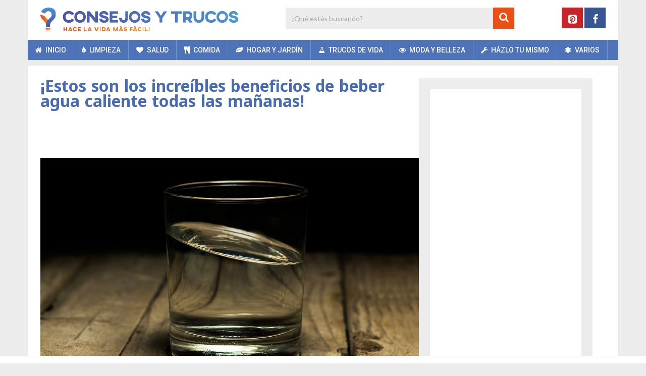

--- FILE ---
content_type: text/html; charset=UTF-8
request_url: https://www.consejosytrucos.co/salud/beneficios-beber-agua-caliente/
body_size: 26940
content:
<!DOCTYPE html>
<html class="no-js" lang="es">
<head>
	<meta charset="UTF-8">
	<!-- Always force latest IE rendering engine (even in intranet) & Chrome Frame -->
	<!--[if IE ]>
	<meta http-equiv="X-UA-Compatible" content="IE=edge,chrome=1">
	<![endif]-->
	<link rel="profile" href="https://gmpg.org/xfn/11" />
	
	    	        <link rel="icon" href="https://www.consejosytrucos.co/wp-content/uploads/2018/11/favicon-32x32.png" type="image/x-icon" />
	    
	    	        <!-- IE10 Tile.-->
	        <meta name="msapplication-TileColor" content="#FFFFFF">
	        <meta name="msapplication-TileImage" content="https://www.consejosytrucos.co/wp-content/uploads/2018/11/mstile-144x144.png">
	    
	    	        <!--iOS/android/handheld specific -->
	        <link rel="apple-touch-icon-precomposed" href="https://www.consejosytrucos.co/wp-content/uploads/2018/11/apple-touch-icon-152x152.png" />
	    
	    	        <meta name="viewport" content="width=device-width, initial-scale=1">
	        <meta name="apple-mobile-web-app-capable" content="yes">
	        <meta name="apple-mobile-web-app-status-bar-style" content="black">
	    
	    
	    <meta itemprop="name" content="Consejos y Trucos" />
	    <meta itemprop="url" content="https://www.consejosytrucos.co" />

	    	<link rel="pingback" href="https://www.consejosytrucos.co/xmlrpc.php" />
	<meta name='robots' content='index, follow, max-image-preview:large, max-snippet:-1, max-video-preview:-1' />
	<style>img:is([sizes="auto" i], [sizes^="auto," i]) { contain-intrinsic-size: 3000px 1500px }</style>
	<script>window.wp_inf_post = false;</script>
<script>window.wp_page_type = 'post';</script>
<script>window.nws_settings = {permalink: 'https://www.consejosytrucos.co/salud/beneficios-beber-agua-caliente/', term: '', campaign: '', first: 1, multipage: 1};</script><script type="text/javascript">document.documentElement.className = document.documentElement.className.replace( /\bno-js\b/,'js' );</script>
	<!-- This site is optimized with the Yoast SEO plugin v25.0 - https://yoast.com/wordpress/plugins/seo/ -->
	<title>¡Estos son los increíbles beneficios de beber agua caliente todas las mañanas!</title>
	<meta name="description" content="Siempre se nos dice que beber suficiente agua es importante, por eso tratamos de beber al menos 1,5 litros de agua todos los días. Sin embargo ..." />
	<link rel="canonical" href="https://www.consejosytrucos.co/salud/beneficios-beber-agua-caliente/" />
	<link rel="next" href="https://www.consejosytrucos.co/salud/beneficios-beber-agua-caliente/2/" />
	<meta property="og:locale" content="es_ES" />
	<meta property="og:type" content="article" />
	<meta property="og:title" content="¡Estos son los increíbles beneficios de beber agua caliente todas las mañanas!" />
	<meta property="og:description" content="Siempre se nos dice que beber suficiente agua es importante, por eso tratamos de beber al menos 1,5 litros de agua todos los días. Sin embargo ..." />
	<meta property="og:url" content="https://www.consejosytrucos.co/salud/beneficios-beber-agua-caliente/" />
	<meta property="og:site_name" content="Consejos y Trucos" />
	<meta property="article:publisher" content="https://www.facebook.com/consejosytrucosES/" />
	<meta property="article:published_time" content="2019-01-07T13:24:37+00:00" />
	<meta property="og:image" content="https://content-cdn.consejosytrucos.co/2019/01/water-morning.jpg" />
	<meta property="og:image:width" content="960" />
	<meta property="og:image:height" content="635" />
	<meta property="og:image:type" content="image/jpeg" />
	<meta name="author" content="Sabine" />
	<meta name="twitter:card" content="summary_large_image" />
	<meta name="twitter:label1" content="Escrito por" />
	<meta name="twitter:data1" content="Sabine" />
	<meta name="twitter:label2" content="Tiempo de lectura" />
	<meta name="twitter:data2" content="2 minutos" />
	<script type="application/ld+json" class="yoast-schema-graph">{"@context":"https://schema.org","@graph":[{"@type":"WebPage","@id":"https://www.consejosytrucos.co/salud/beneficios-beber-agua-caliente/","url":"https://www.consejosytrucos.co/salud/beneficios-beber-agua-caliente/","name":"¡Estos son los increíbles beneficios de beber agua caliente todas las mañanas!","isPartOf":{"@id":"https://www.consejosytrucos.co/#website"},"primaryImageOfPage":{"@id":"https://www.consejosytrucos.co/salud/beneficios-beber-agua-caliente/#primaryimage"},"image":{"@id":"https://www.consejosytrucos.co/salud/beneficios-beber-agua-caliente/#primaryimage"},"thumbnailUrl":"https://content-cdn.consejosytrucos.co/2019/01/water-morning.jpg","datePublished":"2019-01-07T13:24:37+00:00","author":{"@id":"https://www.consejosytrucos.co/#/schema/person/327d2b3145a2cfaa21c966a9b5c6e00a"},"description":"Siempre se nos dice que beber suficiente agua es importante, por eso tratamos de beber al menos 1,5 litros de agua todos los días. Sin embargo ...","inLanguage":"es","potentialAction":[{"@type":"ReadAction","target":["https://www.consejosytrucos.co/salud/beneficios-beber-agua-caliente/"]}]},{"@type":"ImageObject","inLanguage":"es","@id":"https://www.consejosytrucos.co/salud/beneficios-beber-agua-caliente/#primaryimage","url":"https://content-cdn.consejosytrucos.co/2019/01/water-morning.jpg","contentUrl":"https://content-cdn.consejosytrucos.co/2019/01/water-morning.jpg","width":960,"height":635,"caption":"agua caliente"},{"@type":"WebSite","@id":"https://www.consejosytrucos.co/#website","url":"https://www.consejosytrucos.co/","name":"Consejos y Trucos","description":"","potentialAction":[{"@type":"SearchAction","target":{"@type":"EntryPoint","urlTemplate":"https://www.consejosytrucos.co/?s={search_term_string}"},"query-input":{"@type":"PropertyValueSpecification","valueRequired":true,"valueName":"search_term_string"}}],"inLanguage":"es"},{"@type":"Person","@id":"https://www.consejosytrucos.co/#/schema/person/327d2b3145a2cfaa21c966a9b5c6e00a","name":"Sabine"}]}</script>
	<!-- / Yoast SEO plugin. -->


<link rel="alternate" type="application/rss+xml" title="Consejos y Trucos &raquo; Feed" href="https://www.consejosytrucos.co/feed/" />
<link rel="alternate" type="application/rss+xml" title="Consejos y Trucos &raquo; Feed de los comentarios" href="https://www.consejosytrucos.co/comments/feed/" />
<script type="text/javascript">
/* <![CDATA[ */
window._wpemojiSettings = {"baseUrl":"https:\/\/s.w.org\/images\/core\/emoji\/16.0.1\/72x72\/","ext":".png","svgUrl":"https:\/\/s.w.org\/images\/core\/emoji\/16.0.1\/svg\/","svgExt":".svg","source":{"concatemoji":"https:\/\/www.consejosytrucos.co\/wp-includes\/js\/wp-emoji-release.min.js"}};
/*! This file is auto-generated */
!function(s,n){var o,i,e;function c(e){try{var t={supportTests:e,timestamp:(new Date).valueOf()};sessionStorage.setItem(o,JSON.stringify(t))}catch(e){}}function p(e,t,n){e.clearRect(0,0,e.canvas.width,e.canvas.height),e.fillText(t,0,0);var t=new Uint32Array(e.getImageData(0,0,e.canvas.width,e.canvas.height).data),a=(e.clearRect(0,0,e.canvas.width,e.canvas.height),e.fillText(n,0,0),new Uint32Array(e.getImageData(0,0,e.canvas.width,e.canvas.height).data));return t.every(function(e,t){return e===a[t]})}function u(e,t){e.clearRect(0,0,e.canvas.width,e.canvas.height),e.fillText(t,0,0);for(var n=e.getImageData(16,16,1,1),a=0;a<n.data.length;a++)if(0!==n.data[a])return!1;return!0}function f(e,t,n,a){switch(t){case"flag":return n(e,"\ud83c\udff3\ufe0f\u200d\u26a7\ufe0f","\ud83c\udff3\ufe0f\u200b\u26a7\ufe0f")?!1:!n(e,"\ud83c\udde8\ud83c\uddf6","\ud83c\udde8\u200b\ud83c\uddf6")&&!n(e,"\ud83c\udff4\udb40\udc67\udb40\udc62\udb40\udc65\udb40\udc6e\udb40\udc67\udb40\udc7f","\ud83c\udff4\u200b\udb40\udc67\u200b\udb40\udc62\u200b\udb40\udc65\u200b\udb40\udc6e\u200b\udb40\udc67\u200b\udb40\udc7f");case"emoji":return!a(e,"\ud83e\udedf")}return!1}function g(e,t,n,a){var r="undefined"!=typeof WorkerGlobalScope&&self instanceof WorkerGlobalScope?new OffscreenCanvas(300,150):s.createElement("canvas"),o=r.getContext("2d",{willReadFrequently:!0}),i=(o.textBaseline="top",o.font="600 32px Arial",{});return e.forEach(function(e){i[e]=t(o,e,n,a)}),i}function t(e){var t=s.createElement("script");t.src=e,t.defer=!0,s.head.appendChild(t)}"undefined"!=typeof Promise&&(o="wpEmojiSettingsSupports",i=["flag","emoji"],n.supports={everything:!0,everythingExceptFlag:!0},e=new Promise(function(e){s.addEventListener("DOMContentLoaded",e,{once:!0})}),new Promise(function(t){var n=function(){try{var e=JSON.parse(sessionStorage.getItem(o));if("object"==typeof e&&"number"==typeof e.timestamp&&(new Date).valueOf()<e.timestamp+604800&&"object"==typeof e.supportTests)return e.supportTests}catch(e){}return null}();if(!n){if("undefined"!=typeof Worker&&"undefined"!=typeof OffscreenCanvas&&"undefined"!=typeof URL&&URL.createObjectURL&&"undefined"!=typeof Blob)try{var e="postMessage("+g.toString()+"("+[JSON.stringify(i),f.toString(),p.toString(),u.toString()].join(",")+"));",a=new Blob([e],{type:"text/javascript"}),r=new Worker(URL.createObjectURL(a),{name:"wpTestEmojiSupports"});return void(r.onmessage=function(e){c(n=e.data),r.terminate(),t(n)})}catch(e){}c(n=g(i,f,p,u))}t(n)}).then(function(e){for(var t in e)n.supports[t]=e[t],n.supports.everything=n.supports.everything&&n.supports[t],"flag"!==t&&(n.supports.everythingExceptFlag=n.supports.everythingExceptFlag&&n.supports[t]);n.supports.everythingExceptFlag=n.supports.everythingExceptFlag&&!n.supports.flag,n.DOMReady=!1,n.readyCallback=function(){n.DOMReady=!0}}).then(function(){return e}).then(function(){var e;n.supports.everything||(n.readyCallback(),(e=n.source||{}).concatemoji?t(e.concatemoji):e.wpemoji&&e.twemoji&&(t(e.twemoji),t(e.wpemoji)))}))}((window,document),window._wpemojiSettings);
/* ]]> */
</script>
<style id='wp-emoji-styles-inline-css' type='text/css'>

	img.wp-smiley, img.emoji {
		display: inline !important;
		border: none !important;
		box-shadow: none !important;
		height: 1em !important;
		width: 1em !important;
		margin: 0 0.07em !important;
		vertical-align: -0.1em !important;
		background: none !important;
		padding: 0 !important;
	}
</style>
<link rel='stylesheet' id='wp-block-library-css' href='https://www.consejosytrucos.co/wp-includes/css/dist/block-library/style.min.css' type='text/css' media='all' />
<style id='wp-block-library-theme-inline-css' type='text/css'>
.wp-block-audio :where(figcaption){color:#555;font-size:13px;text-align:center}.is-dark-theme .wp-block-audio :where(figcaption){color:#ffffffa6}.wp-block-audio{margin:0 0 1em}.wp-block-code{border:1px solid #ccc;border-radius:4px;font-family:Menlo,Consolas,monaco,monospace;padding:.8em 1em}.wp-block-embed :where(figcaption){color:#555;font-size:13px;text-align:center}.is-dark-theme .wp-block-embed :where(figcaption){color:#ffffffa6}.wp-block-embed{margin:0 0 1em}.blocks-gallery-caption{color:#555;font-size:13px;text-align:center}.is-dark-theme .blocks-gallery-caption{color:#ffffffa6}:root :where(.wp-block-image figcaption){color:#555;font-size:13px;text-align:center}.is-dark-theme :root :where(.wp-block-image figcaption){color:#ffffffa6}.wp-block-image{margin:0 0 1em}.wp-block-pullquote{border-bottom:4px solid;border-top:4px solid;color:currentColor;margin-bottom:1.75em}.wp-block-pullquote cite,.wp-block-pullquote footer,.wp-block-pullquote__citation{color:currentColor;font-size:.8125em;font-style:normal;text-transform:uppercase}.wp-block-quote{border-left:.25em solid;margin:0 0 1.75em;padding-left:1em}.wp-block-quote cite,.wp-block-quote footer{color:currentColor;font-size:.8125em;font-style:normal;position:relative}.wp-block-quote:where(.has-text-align-right){border-left:none;border-right:.25em solid;padding-left:0;padding-right:1em}.wp-block-quote:where(.has-text-align-center){border:none;padding-left:0}.wp-block-quote.is-large,.wp-block-quote.is-style-large,.wp-block-quote:where(.is-style-plain){border:none}.wp-block-search .wp-block-search__label{font-weight:700}.wp-block-search__button{border:1px solid #ccc;padding:.375em .625em}:where(.wp-block-group.has-background){padding:1.25em 2.375em}.wp-block-separator.has-css-opacity{opacity:.4}.wp-block-separator{border:none;border-bottom:2px solid;margin-left:auto;margin-right:auto}.wp-block-separator.has-alpha-channel-opacity{opacity:1}.wp-block-separator:not(.is-style-wide):not(.is-style-dots){width:100px}.wp-block-separator.has-background:not(.is-style-dots){border-bottom:none;height:1px}.wp-block-separator.has-background:not(.is-style-wide):not(.is-style-dots){height:2px}.wp-block-table{margin:0 0 1em}.wp-block-table td,.wp-block-table th{word-break:normal}.wp-block-table :where(figcaption){color:#555;font-size:13px;text-align:center}.is-dark-theme .wp-block-table :where(figcaption){color:#ffffffa6}.wp-block-video :where(figcaption){color:#555;font-size:13px;text-align:center}.is-dark-theme .wp-block-video :where(figcaption){color:#ffffffa6}.wp-block-video{margin:0 0 1em}:root :where(.wp-block-template-part.has-background){margin-bottom:0;margin-top:0;padding:1.25em 2.375em}
</style>
<style id='classic-theme-styles-inline-css' type='text/css'>
/*! This file is auto-generated */
.wp-block-button__link{color:#fff;background-color:#32373c;border-radius:9999px;box-shadow:none;text-decoration:none;padding:calc(.667em + 2px) calc(1.333em + 2px);font-size:1.125em}.wp-block-file__button{background:#32373c;color:#fff;text-decoration:none}
</style>
<style id='global-styles-inline-css' type='text/css'>
:root{--wp--preset--aspect-ratio--square: 1;--wp--preset--aspect-ratio--4-3: 4/3;--wp--preset--aspect-ratio--3-4: 3/4;--wp--preset--aspect-ratio--3-2: 3/2;--wp--preset--aspect-ratio--2-3: 2/3;--wp--preset--aspect-ratio--16-9: 16/9;--wp--preset--aspect-ratio--9-16: 9/16;--wp--preset--color--black: #000000;--wp--preset--color--cyan-bluish-gray: #abb8c3;--wp--preset--color--white: #ffffff;--wp--preset--color--pale-pink: #f78da7;--wp--preset--color--vivid-red: #cf2e2e;--wp--preset--color--luminous-vivid-orange: #ff6900;--wp--preset--color--luminous-vivid-amber: #fcb900;--wp--preset--color--light-green-cyan: #7bdcb5;--wp--preset--color--vivid-green-cyan: #00d084;--wp--preset--color--pale-cyan-blue: #8ed1fc;--wp--preset--color--vivid-cyan-blue: #0693e3;--wp--preset--color--vivid-purple: #9b51e0;--wp--preset--gradient--vivid-cyan-blue-to-vivid-purple: linear-gradient(135deg,rgba(6,147,227,1) 0%,rgb(155,81,224) 100%);--wp--preset--gradient--light-green-cyan-to-vivid-green-cyan: linear-gradient(135deg,rgb(122,220,180) 0%,rgb(0,208,130) 100%);--wp--preset--gradient--luminous-vivid-amber-to-luminous-vivid-orange: linear-gradient(135deg,rgba(252,185,0,1) 0%,rgba(255,105,0,1) 100%);--wp--preset--gradient--luminous-vivid-orange-to-vivid-red: linear-gradient(135deg,rgba(255,105,0,1) 0%,rgb(207,46,46) 100%);--wp--preset--gradient--very-light-gray-to-cyan-bluish-gray: linear-gradient(135deg,rgb(238,238,238) 0%,rgb(169,184,195) 100%);--wp--preset--gradient--cool-to-warm-spectrum: linear-gradient(135deg,rgb(74,234,220) 0%,rgb(151,120,209) 20%,rgb(207,42,186) 40%,rgb(238,44,130) 60%,rgb(251,105,98) 80%,rgb(254,248,76) 100%);--wp--preset--gradient--blush-light-purple: linear-gradient(135deg,rgb(255,206,236) 0%,rgb(152,150,240) 100%);--wp--preset--gradient--blush-bordeaux: linear-gradient(135deg,rgb(254,205,165) 0%,rgb(254,45,45) 50%,rgb(107,0,62) 100%);--wp--preset--gradient--luminous-dusk: linear-gradient(135deg,rgb(255,203,112) 0%,rgb(199,81,192) 50%,rgb(65,88,208) 100%);--wp--preset--gradient--pale-ocean: linear-gradient(135deg,rgb(255,245,203) 0%,rgb(182,227,212) 50%,rgb(51,167,181) 100%);--wp--preset--gradient--electric-grass: linear-gradient(135deg,rgb(202,248,128) 0%,rgb(113,206,126) 100%);--wp--preset--gradient--midnight: linear-gradient(135deg,rgb(2,3,129) 0%,rgb(40,116,252) 100%);--wp--preset--font-size--small: 13px;--wp--preset--font-size--medium: 20px;--wp--preset--font-size--large: 36px;--wp--preset--font-size--x-large: 42px;--wp--preset--spacing--20: 0.44rem;--wp--preset--spacing--30: 0.67rem;--wp--preset--spacing--40: 1rem;--wp--preset--spacing--50: 1.5rem;--wp--preset--spacing--60: 2.25rem;--wp--preset--spacing--70: 3.38rem;--wp--preset--spacing--80: 5.06rem;--wp--preset--shadow--natural: 6px 6px 9px rgba(0, 0, 0, 0.2);--wp--preset--shadow--deep: 12px 12px 50px rgba(0, 0, 0, 0.4);--wp--preset--shadow--sharp: 6px 6px 0px rgba(0, 0, 0, 0.2);--wp--preset--shadow--outlined: 6px 6px 0px -3px rgba(255, 255, 255, 1), 6px 6px rgba(0, 0, 0, 1);--wp--preset--shadow--crisp: 6px 6px 0px rgba(0, 0, 0, 1);}:where(.is-layout-flex){gap: 0.5em;}:where(.is-layout-grid){gap: 0.5em;}body .is-layout-flex{display: flex;}.is-layout-flex{flex-wrap: wrap;align-items: center;}.is-layout-flex > :is(*, div){margin: 0;}body .is-layout-grid{display: grid;}.is-layout-grid > :is(*, div){margin: 0;}:where(.wp-block-columns.is-layout-flex){gap: 2em;}:where(.wp-block-columns.is-layout-grid){gap: 2em;}:where(.wp-block-post-template.is-layout-flex){gap: 1.25em;}:where(.wp-block-post-template.is-layout-grid){gap: 1.25em;}.has-black-color{color: var(--wp--preset--color--black) !important;}.has-cyan-bluish-gray-color{color: var(--wp--preset--color--cyan-bluish-gray) !important;}.has-white-color{color: var(--wp--preset--color--white) !important;}.has-pale-pink-color{color: var(--wp--preset--color--pale-pink) !important;}.has-vivid-red-color{color: var(--wp--preset--color--vivid-red) !important;}.has-luminous-vivid-orange-color{color: var(--wp--preset--color--luminous-vivid-orange) !important;}.has-luminous-vivid-amber-color{color: var(--wp--preset--color--luminous-vivid-amber) !important;}.has-light-green-cyan-color{color: var(--wp--preset--color--light-green-cyan) !important;}.has-vivid-green-cyan-color{color: var(--wp--preset--color--vivid-green-cyan) !important;}.has-pale-cyan-blue-color{color: var(--wp--preset--color--pale-cyan-blue) !important;}.has-vivid-cyan-blue-color{color: var(--wp--preset--color--vivid-cyan-blue) !important;}.has-vivid-purple-color{color: var(--wp--preset--color--vivid-purple) !important;}.has-black-background-color{background-color: var(--wp--preset--color--black) !important;}.has-cyan-bluish-gray-background-color{background-color: var(--wp--preset--color--cyan-bluish-gray) !important;}.has-white-background-color{background-color: var(--wp--preset--color--white) !important;}.has-pale-pink-background-color{background-color: var(--wp--preset--color--pale-pink) !important;}.has-vivid-red-background-color{background-color: var(--wp--preset--color--vivid-red) !important;}.has-luminous-vivid-orange-background-color{background-color: var(--wp--preset--color--luminous-vivid-orange) !important;}.has-luminous-vivid-amber-background-color{background-color: var(--wp--preset--color--luminous-vivid-amber) !important;}.has-light-green-cyan-background-color{background-color: var(--wp--preset--color--light-green-cyan) !important;}.has-vivid-green-cyan-background-color{background-color: var(--wp--preset--color--vivid-green-cyan) !important;}.has-pale-cyan-blue-background-color{background-color: var(--wp--preset--color--pale-cyan-blue) !important;}.has-vivid-cyan-blue-background-color{background-color: var(--wp--preset--color--vivid-cyan-blue) !important;}.has-vivid-purple-background-color{background-color: var(--wp--preset--color--vivid-purple) !important;}.has-black-border-color{border-color: var(--wp--preset--color--black) !important;}.has-cyan-bluish-gray-border-color{border-color: var(--wp--preset--color--cyan-bluish-gray) !important;}.has-white-border-color{border-color: var(--wp--preset--color--white) !important;}.has-pale-pink-border-color{border-color: var(--wp--preset--color--pale-pink) !important;}.has-vivid-red-border-color{border-color: var(--wp--preset--color--vivid-red) !important;}.has-luminous-vivid-orange-border-color{border-color: var(--wp--preset--color--luminous-vivid-orange) !important;}.has-luminous-vivid-amber-border-color{border-color: var(--wp--preset--color--luminous-vivid-amber) !important;}.has-light-green-cyan-border-color{border-color: var(--wp--preset--color--light-green-cyan) !important;}.has-vivid-green-cyan-border-color{border-color: var(--wp--preset--color--vivid-green-cyan) !important;}.has-pale-cyan-blue-border-color{border-color: var(--wp--preset--color--pale-cyan-blue) !important;}.has-vivid-cyan-blue-border-color{border-color: var(--wp--preset--color--vivid-cyan-blue) !important;}.has-vivid-purple-border-color{border-color: var(--wp--preset--color--vivid-purple) !important;}.has-vivid-cyan-blue-to-vivid-purple-gradient-background{background: var(--wp--preset--gradient--vivid-cyan-blue-to-vivid-purple) !important;}.has-light-green-cyan-to-vivid-green-cyan-gradient-background{background: var(--wp--preset--gradient--light-green-cyan-to-vivid-green-cyan) !important;}.has-luminous-vivid-amber-to-luminous-vivid-orange-gradient-background{background: var(--wp--preset--gradient--luminous-vivid-amber-to-luminous-vivid-orange) !important;}.has-luminous-vivid-orange-to-vivid-red-gradient-background{background: var(--wp--preset--gradient--luminous-vivid-orange-to-vivid-red) !important;}.has-very-light-gray-to-cyan-bluish-gray-gradient-background{background: var(--wp--preset--gradient--very-light-gray-to-cyan-bluish-gray) !important;}.has-cool-to-warm-spectrum-gradient-background{background: var(--wp--preset--gradient--cool-to-warm-spectrum) !important;}.has-blush-light-purple-gradient-background{background: var(--wp--preset--gradient--blush-light-purple) !important;}.has-blush-bordeaux-gradient-background{background: var(--wp--preset--gradient--blush-bordeaux) !important;}.has-luminous-dusk-gradient-background{background: var(--wp--preset--gradient--luminous-dusk) !important;}.has-pale-ocean-gradient-background{background: var(--wp--preset--gradient--pale-ocean) !important;}.has-electric-grass-gradient-background{background: var(--wp--preset--gradient--electric-grass) !important;}.has-midnight-gradient-background{background: var(--wp--preset--gradient--midnight) !important;}.has-small-font-size{font-size: var(--wp--preset--font-size--small) !important;}.has-medium-font-size{font-size: var(--wp--preset--font-size--medium) !important;}.has-large-font-size{font-size: var(--wp--preset--font-size--large) !important;}.has-x-large-font-size{font-size: var(--wp--preset--font-size--x-large) !important;}
:where(.wp-block-post-template.is-layout-flex){gap: 1.25em;}:where(.wp-block-post-template.is-layout-grid){gap: 1.25em;}
:where(.wp-block-columns.is-layout-flex){gap: 2em;}:where(.wp-block-columns.is-layout-grid){gap: 2em;}
:root :where(.wp-block-pullquote){font-size: 1.5em;line-height: 1.6;}
</style>
<link rel='stylesheet' id='contact-form-7-css' href='https://www.consejosytrucos.co/wp-content/plugins/contact-form-7/includes/css/styles.css' type='text/css' media='all' />
<link rel='stylesheet' id='parent-style-css' href='https://www.consejosytrucos.co/wp-content/themes/mts_sociallyviral/style.css' type='text/css' media='all' />
<link rel='stylesheet' id='sociallyviral-stylesheet-css' href='https://www.consejosytrucos.co/wp-content/themes/mts_sociallyviral-child/style.css?v=1.1.3&#038;ver=6.8.3' type='text/css' media='all' />
<style id='sociallyviral-stylesheet-inline-css' type='text/css'>

        body, .sidebar.c-4-12, #header #s {background-color:#ececec;background-image:url(https://www.consejosytrucos.co/wp-content/themes/mts_sociallyviral/images/nobg.png);}

        #primary-navigation, .navigation ul ul, .pagination a, .pagination .dots, .latestPost-review-wrapper, .single_post .thecategory, .single-prev-next a:hover, .tagcloud a:hover, #commentform input#submit:hover, .contactform #submit:hover, .post-label, .latestPost .review-type-circle.review-total-only, .latestPost .review-type-circle.wp-review-show-total, .bypostauthor .fn:after, #primary-navigation .navigation.mobile-menu-wrapper, #wpmm-megamenu .review-total-only, .owl-controls .owl-dot.active span, .owl-controls .owl-dot:hover span, .owl-prev, .owl-next, .woocommerce a.button, .woocommerce-page a.button, .woocommerce button.button, .woocommerce-page button.button, .woocommerce input.button, .woocommerce-page input.button, .woocommerce #respond input#submit, .woocommerce-page #respond input#submit, .woocommerce #content input.button, .woocommerce-page #content input.button, .woocommerce nav.woocommerce-pagination ul li a, .woocommerce-page nav.woocommerce-pagination ul li a, .woocommerce #content nav.woocommerce-pagination ul li a, .woocommerce-page #content nav.woocommerce-pagination ul li a, .woocommerce .bypostauthor:after, #searchsubmit, .woocommerce nav.woocommerce-pagination ul li span.current, .woocommerce-page nav.woocommerce-pagination ul li span.current, .woocommerce #content nav.woocommerce-pagination ul li span.current, .woocommerce-page #content nav.woocommerce-pagination ul li span.current, .woocommerce nav.woocommerce-pagination ul li a:hover, .woocommerce-page nav.woocommerce-pagination ul li a:hover, .woocommerce #content nav.woocommerce-pagination ul li a:hover, .woocommerce-page #content nav.woocommerce-pagination ul li a:hover, .woocommerce nav.woocommerce-pagination ul li a:focus, .woocommerce-page nav.woocommerce-pagination ul li a:focus, .woocommerce #content nav.woocommerce-pagination ul li a:focus, .woocommerce-page #content nav.woocommerce-pagination ul li a:focus, .woocommerce a.button, .woocommerce-page a.button, .woocommerce button.button, .woocommerce-page button.button, .woocommerce input.button, .woocommerce-page input.button, .woocommerce #respond input#submit, .woocommerce-page #respond input#submit, .woocommerce #content input.button, .woocommerce-page #content input.button { background-color: #4f73b8; color: #fff; }

        #searchform .fa-search, .currenttext, .pagination a:hover, .single .pagination a:hover .currenttext, .page-numbers.current, .pagination .nav-previous a:hover, .pagination .nav-next a:hover, .single-prev-next a, .tagcloud a, #commentform input#submit, .contact-form #mtscontact_submit, .woocommerce-product-search input[type='submit'], .woocommerce-account .woocommerce-MyAccount-navigation li.is-active { background-color: #ec4e13; }

        .thecontent a, .post .tags a, #commentform a, .author-posts a:hover, .fn a, a { color: #4f73b8; }

        .latestPost .title:hover, .latestPost .title a:hover, .post-info a:hover, .single_post .post-info a:hover, .copyrights a:hover, .thecontent a:hover, .breadcrumb a:hover, .sidebar.c-4-12 a:hover, .post .tags a:hover, #commentform a:hover, .author-posts a, .reply a:hover, .ajax-search-results li a:hover, .ajax-search-meta .results-link { color: #ec4e13; }

        .wpmm-megamenu-showing.wpmm-light-scheme { background-color:#4f73b8!important; }

        input#author:hover, input#email:hover, input#url:hover, #comment:hover, .contact-form input:hover, .contact-form textarea:hover, .woocommerce-product-search input[type='submit'] { border-color: #ec4e13; }

        
        
        
        
        
        
            
</style>
<link rel='stylesheet' id='responsive-css' href='https://www.consejosytrucos.co/wp-content/themes/mts_sociallyviral/css/responsive.css' type='text/css' media='all' />
<link rel='stylesheet' id='fontawesome-css' href='https://www.consejosytrucos.co/wp-content/themes/mts_sociallyviral/css/font-awesome.min.css' type='text/css' media='all' />
<script type="text/javascript" src="https://www.consejosytrucos.co/wp-includes/js/jquery/jquery.min.js" id="jquery-core-js"></script>
<script type="text/javascript" src="https://www.consejosytrucos.co/wp-includes/js/jquery/jquery-migrate.min.js" id="jquery-migrate-js"></script>
<link rel="https://api.w.org/" href="https://www.consejosytrucos.co/wp-json/" /><link rel="alternate" title="JSON" type="application/json" href="https://www.consejosytrucos.co/wp-json/wp/v2/posts/2363" /><link rel="EditURI" type="application/rsd+xml" title="RSD" href="https://www.consejosytrucos.co/xmlrpc.php?rsd" />
<meta name="generator" content="WordPress 6.8.3" />
<link rel='shortlink' href='https://www.consejosytrucos.co/?p=2363' />
<link rel="alternate" title="oEmbed (JSON)" type="application/json+oembed" href="https://www.consejosytrucos.co/wp-json/oembed/1.0/embed?url=https%3A%2F%2Fwww.consejosytrucos.co%2Fsalud%2Fbeneficios-beber-agua-caliente%2F" />
<link rel="alternate" title="oEmbed (XML)" type="text/xml+oembed" href="https://www.consejosytrucos.co/wp-json/oembed/1.0/embed?url=https%3A%2F%2Fwww.consejosytrucos.co%2Fsalud%2Fbeneficios-beber-agua-caliente%2F&#038;format=xml" />
    <meta name="wb_post_type" content="gallery-2">
    <script>window.wb_post_type = 'gallery-2';</script>
<script type="text/javascript">
	window.OtOneTrustCallbacks = (function () {
		var callbacks = [];
		var executed = false;

		return {
			add: function (callback) {
				callbacks.push(callback);

				if (executed) {
					// Callbacks are already executed, execute added callback now
					callback();
				}
			},
			perform: function () {
				executed = true;
				for (var i = 0; i < callbacks.length; i++) {
					callbacks[i]();
				}
			}
		};
	})();
</script><link href="//fonts.googleapis.com/css?family=Noto+Sans:700|Roboto:500|Lato:normal|Roboto:normal&amp;subset=latin" rel="stylesheet" type="text/css">
<style type="text/css">
#logo a { font-family: 'Noto Sans'; font-weight: 700; font-size: 44px; color: #4d4d4d; }
.primary-navigation li, .primary-navigation li a { font-family: 'Roboto'; font-weight: 500; font-size: 14px; color: #ffffff;text-transform: uppercase; }
.latestPost .title, .latestPost .title a { font-family: 'Noto Sans', Tahoma, Geneva, sans-serif; font-weight: 700; font-size: 20px; color: #486cb1;line-height: 24px; }
.single-title { font-family: 'Noto Sans', Tahoma, Geneva, sans-serif; font-weight: 700; font-size: 26px; color: #486cb1;line-height: 30px; }
body { font-family: 'Lato', Tahoma, Geneva, sans-serif; font-weight: normal; font-size: 15px; color: #343333;line-height: 26px; }
.widget .widget-title { font-family: 'Noto Sans', Tahoma, Geneva, sans-serif; font-weight: 700; font-size: 20px; color: #4d4d4d;text-transform: uppercase; line-height: 20px; }
#sidebars .widget { font-family: 'Lato'; font-weight: normal; font-size: 10px; color: #343333; }
.footer-widgets { font-family: 'Roboto', Tahoma, Geneva, sans-serif; font-weight: normal; font-size: 14px; color: #4d4d4d;text-transform: uppercase; }
h1 { font-family: 'Noto Sans', Tahoma, Geneva, sans-serif; font-weight: 700; font-size: 20px; color: #4d4d4d; }
h2 { font-family: 'Noto Sans', Tahoma, Geneva, sans-serif; font-weight: 700; font-size: 20px; color: #4d4d4d; }
h3  { font-family: 'Noto Sans'; font-weight: 700; font-size: 16px; color: #4d4d4d;.widget-title {margin: 14px; } }
h4 { font-family: 'Noto Sans'; font-weight: 700; font-size: 15px; color: #4d4d4d; }
h5 { font-family: 'Noto Sans'; font-weight: 700; font-size: 14px; color: #4d4d4d; }
h6 { font-family: 'Noto Sans'; font-weight: 700; font-size: 13px; color: #4d4d4d; }
</style>
<script type="application/ld+json">
{
    "@context": "http://schema.org",
    "@type": "BlogPosting",
    "mainEntityOfPage": {
        "@type": "WebPage",
        "@id": "https://www.consejosytrucos.co/salud/beneficios-beber-agua-caliente/"
    },
    "headline": "¡Estos son los increíbles beneficios de beber agua caliente todas las mañanas!",
    "image": {
        "@type": "ImageObject",
        "url": "https://content-cdn.consejosytrucos.co/2019/01/water-morning.jpg",
        "width": 960,
        "height": 635
    },
    "datePublished": "2019-01-07T14:24:37+0100",
    "dateModified": "2019-01-07T14:24:37+0100",
    "author": {
        "@type": "Person",
        "name": "Sabine"
    },
    "publisher": {
        "@type": "Organization",
        "name": "Consejos y Trucos",
        "logo": {
            "@type": "ImageObject",
            "url": "https://content-cdn.consejosytrucos.co/2018/11/consejosytrucos-logo-espanol.png",
            "width": 392,
            "height": 47
        }
    },
    "description": "Beber un vaso de agua tibia a primera hora de la mañana puede hacer grandes cosas para tiSiempre se nos dice q"
}
</script>
<script>
function isFbSrc() {
	var fbc = new URLSearchParams(window.location.search).get('fbclid');
	
	if (typeof fbc !== 'string') {
		var str = document.cookie.split('; ').find(function(r){ return r.startsWith('_fbc');});
		
		if (typeof str === 'string') {
			fbc = str.split('=')[1];
		}
	}
	
	return typeof fbc === 'string';
}
	
function chckSrc() {
	var u_src = new URLSearchParams(window.location.search).get('utm_source');
	
	if (typeof u_src !== 'string') {
		var str = document.cookie.split('; ').find(function(r){ return r.startsWith('_sx');});
		
		if (typeof str === 'string') {
			u_src = str.split('=')[1];
		}
	}
	
	return (typeof u_src === 'string' && !['google', 'google-ntbf'].includes(u_src));
}
</script>
<script type="text/javascript">
function getUrlVars() {
  var vars = {};
  var parts = window.location.href.replace(/[?&]+([^=&]+)=([^&]*)/gi, function(m,key,value) {
    vars[key] = value;
  });
  return vars;
}

function createCookie(name,value,minutes) {
    var expires = "";
    if (minutes) {
        var date = new Date();
        date.setTime(date.getTime() + (minutes*60*1000));
        expires = "; expires=" + date.toUTCString();
    }
    document.cookie = name + "=" + value + expires + "; path=/";
}

function readCookie(name) {
    var nameEQ = name + "=";
    var ca = document.cookie.split(';');
    for(var i=0;i < ca.length;i++) {
        var c = ca[i];
        while (c.charAt(0)==' ') c = c.substring(1,c.length);
        if (c.indexOf(nameEQ) == 0) return c.substring(nameEQ.length,c.length);
    }
    return null;
}

function eraseCookie(name) {
    createCookie(name,"",-1);
}

function isMobile()
{
  var screenWidth = window.innerWidth || document.documentElement.clientWidth;
  if (/Mobi/.test(navigator.userAgent) || screenWidth < 600) {
    return true;
  }
  
  return false;
}

function getUtmCampaign()
{
  if(typeof getUrlVars()['utm_campaign'] !== "undefined") {
  return getUrlVars()['utm_campaign'];
  }
  else if(!!readCookie('utm_campaign')) {
  return readCookie('utm_campaign');
  }
  else {
    return false;
  }
}
  
function getUtmTerm()
{
  if(typeof getUrlVars()['utm_term'] !== "undefined") {
  return getUrlVars()['utm_term'];
  }
  else if(!!readCookie('utm_term')) {
  return readCookie('utm_term');
  }
  else {
    return false;
  }
}
	
function getUtmSource()
{
  if(typeof getUrlVars()['utm_source'] !== "undefined") {
	createCookie('utm_source', getUrlVars()['utm_source'], 30);
  	return getUrlVars()['utm_source'];
  }
  else if(!!readCookie('utm_source')) {
	createCookie('utm_source', readCookie('utm_source'), 30);
  	return readCookie('utm_source');
  }
  else {
    return false;
  }
}

function getUtmCampaignForDfp()
{
	/*
    * Determine utm_campaign
    */
    if(typeof getUrlVars()['utm_campaign'] !== "undefined") {
      createCookie('utm_campaign', getUrlVars()['utm_campaign'], 30);
      return getUrlVars()['utm_campaign'].substring(0,40);
    }
    else if(!!readCookie('utm_campaign')) {
      createCookie('utm_campaign', readCookie('utm_campaign'), 30);
      return readCookie('utm_campaign').substring(0,40);
    }
  
  return '_organic';
}

function removeInvalidChars(string)
{
  var chars = [
    '"', '\'', '=', '!', '+', '#', '*', '~', ';', '^', '(', ')', '<', '>', '[', ']', ','
  ];
  
  chars.forEach(function (char, index){
    string = string.replace(char, '');
  });
  
  return string;
}

function getUtmTermForDfp()
{
  /**
  * Determine utm_campaign+utm_term
  */
  if(getUtmCampaignForDfp() == "_organic")
  {
    return "_organic";
  }
  else {
    var term = getUrlVars().utm_term;
    
    if(typeof term === "undefined") {
      
      if(!!readCookie('utm_term')) {
      	term = readCookie('utm_term');
      } else {
      	return '_organic';
      }
    }
    
    term = removeInvalidChars(term);
    createCookie('utm_term', term, 30);
    
    var keyvalue = decodeURIComponent(getUtmCampaign() + "|" + term);
    
    return keyvalue.substring(0, 40);
  }
}
</script><script> 
	window.dataLayer = window.dataLayer || []; 
	function gtag(){dataLayer.push(arguments);} 

	gtag('consent', 'default', {
		'ad_storage': 'denied',
		'ad_user_data': 'denied',
		'ad_personalization': 'denied',
		'analytics_storage': 'denied',
		'regions': [
			"AT", "BE", "BG", "CY", "CH", "CZ", "DE", "DK", "EE", "ES", "FI", "FR",
			"GB", "GR", "HR", "HU", "IE", "IS", "IT", "LI", "LT", "LU", "LV", "MT",
			"NL", "NO", "PL", "PT", "RO", "SE", "SI", "SK"
		],
		'wait_for_update': 500
	});
	
	gtag('consent', 'default', {
		'ad_storage': 'granted',
		'ad_user_data': 'granted',
		'ad_personalization': 'granted',
		'analytics_storage': 'granted',
		'wait_for_update': 500
	});
</script>

<!-- Google Tag Manager -->
<script>(function(w,d,s,l,i){w[l]=w[l]||[];w[l].push({'gtm.start':
new Date().getTime(),event:'gtm.js'});var f=d.getElementsByTagName(s)[0],
j=d.createElement(s),dl=l!='dataLayer'?'&l='+l:'';j.async=true;j.src=
'https://www.googletagmanager.com/gtm.js?id='+i+dl;f.parentNode.insertBefore(j,f);
})(window,document,'script','dataLayer','GTM-TFL47B9');</script>
<!-- End Google Tag Manager -->

<!-- Google Tag Manager (noscript) -->
<noscript><iframe src="https://www.googletagmanager.com/ns.html?id=GTM-TFL47B9"
height="0" width="0" style="display:none;visibility:hidden"></iframe></noscript>
<!-- End Google Tag Manager (noscript) --><!-- start Simple Custom CSS and JS -->
<script type="text/javascript">
// =================================================================================
// GLOBALE FUNCTIES (voor zowel A/B test als Vidazoo)
// =================================================================================

// Globale callback functie voor Vidazoo, moet altijd beschikbaar zijn.
function onVidazooWidgetAdImpressionCallback(cpm, info) {
    try {
        var highestPreBid_partner = "video_unknown";
        switch (info.adType) {
            case "ima": highestPreBid_partner = "video_AdX"; break;
            case "marketplace": highestPreBid_partner = "video_Vidazoo"; break;
            case "pre_bid": highestPreBid_partner = "video_" + info.bidderCode; break;
        }
        var data = {
            source: "video", slotId: "vidazoo_video", adUnitPath: "vidazoo_video",
            highestPreBid: info.netCpm - info.adServingFee, highestPreBid_partner,
            mediaType: "vidazoo_video", creative_width: info.width, creative_height: info.height,
            preBidWon: true, timeToRespond: null,
        };
        // De 'assertive' log is specifiek voor het oude script, dus die nemen we mee.
        window.assertive.logCustomImpression(data);
        if (window.bydata && window.bydata.ready && window.VIDAZOO_WIDGET_ID) {
            window.bydata.onVidazooWidgetCallback(window.VIDAZOO_WIDGET_ID, info);
        }
        console.log("Logged Vidazoo impression via A/B Test Script");
    } catch (error) {
        console.error("Couldn't log custom impression", error);
    }
}

// Hulpfunctie om cookies te lezen
function getCookie(name) {
    var cookieList = (document.cookie || '').split('; ');
    var cookies = {};
    cookieList.forEach(function (cookie) {
        var parts = cookie.split('=');
        cookies[parts[0]] = parts[1];
    });
    return cookies[name] || null;
}

// Hulpfunctie om cookies te schrijven
function setCookie(name, value) {
    document.cookie = name + '=' + value + '; path=/';
}


// =================================================================================
// A/B TEST LOGICA
// =================================================================================

// Bepaalt of de A/B-test moet worden uitgevoerd
function shouldRun() {
  return window.wp_page_type === 'post'; // De check is iets simpeler dan voorheen, maar effectief hetzelfde.
}

function runTest() {
  // Bepaal hier de verkeersverdeling. 0.6 = 60% naar A, 40% naar B.
  var split = 0.5;
  var testName = 'cytabtest';
  var groupA = 'a';
  var groupB = 'b';

  function applyTest(group) {
    // === GROUP A (Controle) ===
    if (group === groupA) {
      // Niets doen. Bezoekers in deze groep krijgen de standaard site-ervaring, zonder Vidazoo-script.
      console.log('A/B Test: Bezoeker in Groep A (Controle)');
    }

    // === GROUP B (Test met Vidazoo) ===
    if (group === groupB) {
        console.log('A/B Test: Bezoeker in Groep B (Vidazoo Test)');

        // --- HIER IS DE VOLLEDIGE LOGICA VAN HET STANDALONE SCRIPT GEPLAKT ---
        window.VIDAZOO = true;
        
        var type = window.wp_inf_post ? 'infscroll' : 'gallery';
        // Gebruikt de 'group' variabele van de A/B-test voor correcte tracking
        var trc = [type, group].join('_');

        // Gebruikt altijd de gevraagde Widget ID
        var VIDAZOO_WIDGET_ID = '63b3fc56bc3af88511d18e3d';
        
        function loadPlayer(wrapper) {
            var vida_script = document.createElement('script');
            vida_script.setAttribute('id', 'vidazoo-loader');
            vida_script.setAttribute('defer', 'defer');
            vida_script.setAttribute('src', 'https://static.vidazoo.com/basev/vwpt.js');
            vida_script.setAttribute('data-widget-id', VIDAZOO_WIDGET_ID);
            vida_script.setAttribute('data-on-widget-ad-impression', 'onVidazooWidgetAdImpressionCallback');
            vida_script.setAttribute("data-ext-bi-utm_source", window.WS.getUtmSource() || "-");
            vida_script.setAttribute("data-ext-bi-utm_campaign", window.WS.getUtmCampaign());
            vida_script.setAttribute("data-ext-bi-utm_term", window.WS.getUtmTerm() || "-");
            vida_script.setAttribute("data-param1", trc);
            vida_script.setAttribute("data-ext-bi-prebid_group", trc);
            
            wrapper.appendChild(vida_script);
        }

        var tries = 0;
        function insertVidazooPlayer() {
            if (tries > 50) return;
            tries++;
            setTimeout(function () {
                var wrapper = document.querySelector('#WB_VIDEO_PLAYER_TARGET');
                if (wrapper) {
                    loadPlayer(wrapper);
                    return;
                }
                insertVidazooPlayer();
            }, 250);
        }

        insertVidazooPlayer();
        // --- EINDE VAN DE GEÏNTEGREERDE LOGICA ---
    }
  }

  // --- Functie die de groep van de bezoeker bepaalt ---
  function determineGroup() {
    var url = new URL(window.location.href);
    var param = url.searchParams.get(testName);
    var cookie = getCookie(testName);
    var group;

    if (param && [groupA, groupB].includes(param)) {
        group = param;
    } else if (cookie && [groupA, groupB].includes(cookie)) {
        group = cookie;
    } else {
        group = Math.random() < split ? groupA : groupB;
    }
    
    if (cookie != group) {
        setCookie(testName, group);
    }
    return group;
  }
  
  window.wb_test_name = testName;
  var group = window.wb_test_group = determineGroup();
  applyTest(group);
}

// Start de test
(function () {
  if (shouldRun()) {
    runTest();
  }
})();
</script>
<!-- end Simple Custom CSS and JS -->
<script type="text/javascript">
	var device = 'desktop';
	if (window.screen.width <= 1024) {
		device = 'tablet';
	}
	if (window.screen.width < 768) {
		device = 'mobile';
	}
	
	(function () {
		var prebidLoaded = false;
		window.addEventListener('cmp-loaded', function () {
			if (prebidLoaded) {
				return;
			}
			
			var script = document.createElement('script');
			script.setAttribute('async', 'async');
			script.src = 'https://prebid.blogcluster.nl/consejosytrucos/prebid.js';

			document.head.appendChild(script);
			
			prebidLoaded = true;

			console.log('cmp loaded', window.performance.now());
		});
	})();
</script>
<!-- END: Header Bidding --><!-- start Simple Custom CSS and JS -->
<script type="text/javascript">
// reminder: NWS header push tracking_codes: wbTabTrc
var wbTabTrc = (function () {
	var params = new URLSearchParams(location.search);
	
	var key = window.wp_inf_post ? 'InfScroll' : 'Gallery';
	var val = window.wb_test_group ? window.wb_test_group.toUpperCase() : 'A';
	
	params.set('abtest', [key, val].join('_'));
	
	if (getUtmCampaign()) {
		params.set('utm_campaign', getUtmCampaign());
	}
	
	if (getUtmTerm()) {
		params.set('utm_term', getUtmTerm());
	}
	
	if (getUtmSource()) {
 		params.set('utm_source', getUtmSource());
	}

	return Object.fromEntries([...params]);
})();

</script>
<!-- end Simple Custom CSS and JS -->
<script async id="xdDfWaBROcNz" data-sdk="l/1.1.26" data-cfasync="false" nowprocket src="https://html-load.com/lib.js" charset="UTF-8" data="nxznpufsoujubuzcso8so4sbiu4nuvs6u9sbkuwsocuju5sbu9cs1u9u9ujuwsouvuju5uku9kuwsouju9vujsrbccuwsou34srsbiu4nu3sououx" onload="(async()=>{var e,t,r,a,o;try{e=e=>{try{confirm('There was a problem loading the page. Please click OK to learn more.')?h.href=t+'?url='+a(h.href)+'&error='+a(e)+'&domain='+r:h.reload()}catch(o){location.href=t+'?eventId=&error=Vml0YWwgQVBJIGJsb2NrZWQ%3D&domain='+r}},t='https://report.error-report.com/modal',r='html-load.com',a=btoa;const n=window,i=document,s=e=>new Promise((t=>{const r=.1*e,a=e+Math.floor(2*Math.random()*r)-r;setTimeout(t,a)})),l=n.addEventListener.bind(n),d=n.postMessage.bind(n),c='message',h=location,m=Math.random,w=clearInterval,g='setAttribute';o=async o=>{try{localStorage.setItem(h.host+'_fa_'+a('last_bfa_at'),Date.now().toString())}catch(f){}setInterval((()=>{i.head.innerHTML='',i.body.innerHTML=''}),100);const n=await fetch('https://error-report.com/report?type=loader_light&url='+a(h.href)+'&error='+a(o)+'&request_id='+a(Math.random().toString().slice(2)),{method:'POST'}).then((e=>e.text())),s=new Promise((e=>{l('message',(t=>{'as_modal_loaded'===t.data&&e()}))}));let d=i.createElement('iframe');d.src=t+'?url='+a(h.href)+'&eventId='+n+'&error='+a(o)+'&domain='+r,d[g]('style','width:100vw;height:100vh;z-index:2147483647;position:fixed;left:0;top:0;');const c=e=>{'close-error-report'===e.data&&(d.remove(),removeEventListener('message',c))};l('message',c),i.documentElement.appendChild(d);const m=setInterval((()=>{if(!i.contains(d))return w(m);(()=>{const e=d.getBoundingClientRect();return'none'!==getComputedStyle(d).display&&0!==e.width&&0!==e.height})()||(w(m),e(o))}),1e3);await new Promise(((e,t)=>{s.then(e),setTimeout((()=>t(o)),3e3)}))};const f=()=>new Promise(((e,t)=>{let r=m().toString(),a=m().toString();l(c,(e=>e.data===r&&d(a,'*'))),l(c,(t=>t.data===a&&e())),d(r,'*')})),p=async()=>{try{let e=!1;const t=m().toString();if(l(c,(r=>{r.data===t+'_as_res'&&(e=!0)})),d(t+'_as_req','*'),await f(),await s(500),e)return!0}catch(e){}return!1},u=[100,500,1e3],y=a('_bfa_message'+location.hostname);for(let e=0;e<=u.length&&!await p();e++){if(window[y])throw window[y];if(e===u.length-1)throw'Failed to load website properly since '+r+' is tainted. Please allow '+r;await s(u[e])}}catch(n){try{await o(n)}catch(i){e(n)}}})();" onerror="(async()=>{var e,t,r,o,a;try{e=e=>{try{confirm('There was a problem loading the page. Please click OK to learn more.')?m.href=t+'?url='+o(m.href)+'&error='+o(e)+'&domain='+r:m.reload()}catch(a){location.href=t+'?eventId=&error=Vml0YWwgQVBJIGJsb2NrZWQ%3D&domain='+r}},t='https://report.error-report.com/modal',r='html-load.com',o=btoa;const n=window,i=document,s=JSON.parse(atob('WyJodG1sLWxvYWQuY29tIiwiZmIuaHRtbC1sb2FkLmNvbSIsImQ1OWdwdXFhcmV6bmYuY2xvdWRmcm9udC5uZXQiLCJjb250ZW50LWxvYWRlci5jb20iLCJmYi5jb250ZW50LWxvYWRlci5jb20iXQ==')),l='addEventListener',d='setAttribute',c='getAttribute',m=location,h='attributes',u=clearInterval,v='as_retry',w=m.hostname,p=n.addEventListener.bind(n),_='__sa_'+window.btoa(window.location.href),b=()=>{const e=e=>{let t=0;for(let r=0,o=e.length;r<o;r++){t=(t<<5)-t+e.charCodeAt(r),t|=0}return t},t=Date.now(),r=t-t%864e5,o=r-864e5,a=r+864e5,i='loader-check',s='as_'+e(i+'_'+r),l='as_'+e(i+'_'+o),d='as_'+e(i+'_'+a);return s!==l&&s!==d&&l!==d&&!!(n[s]||n[l]||n[d])};if(a=async a=>{try{localStorage.setItem(m.host+'_fa_'+o('last_bfa_at'),Date.now().toString())}catch(v){}setInterval((()=>{i.head.innerHTML='',i.body.innerHTML=''}),100);const n=await fetch('https://error-report.com/report?type=loader_light&url='+o(m.href)+'&error='+o(a)+'&request_id='+o(Math.random().toString().slice(2)),{method:'POST'}).then((e=>e.text())),s=new Promise((e=>{p('message',(t=>{'as_modal_loaded'===t.data&&e()}))}));let l=i.createElement('iframe');l.src=t+'?url='+o(m.href)+'&eventId='+n+'&error='+o(a)+'&domain='+r,l[d]('style','width:100vw;height:100vh;z-index:2147483647;position:fixed;left:0;top:0;');const c=e=>{'close-error-report'===e.data&&(l.remove(),removeEventListener('message',c))};p('message',c),i.documentElement.appendChild(l);const h=setInterval((()=>{if(!i.contains(l))return u(h);(()=>{const e=l.getBoundingClientRect();return'none'!==getComputedStyle(l).display&&0!==e.width&&0!==e.height})()||(u(h),e(a))}),1e3);await new Promise(((e,t)=>{s.then(e),setTimeout((()=>t(a)),3e3)}))},void 0===n[v]&&(n[v]=0),n[v]>=s.length)throw'Failed to load website properly since '+r+' is blocked. Please allow '+r;if(b())return;const f=i.querySelector('#xdDfWaBROcNz'),g=i.createElement('script');for(let e=0;e<f[h].length;e++)g[d](f[h][e].name,f[h][e].value);const y=n[_]?.EventTarget_addEventListener||EventTarget.prototype[l],W=o(w+'_onload');n[W]&&y.call(g,'load',n[W]);const L=o(w+'_onerror');n[L]&&y.call(g,'error',n[L]);const I=new n.URL(f[c]('src'));I.host=s[n[v]++],g[d]('src',I.href),f[d]('id',f[c]('id')+'_'),f.parentNode.insertBefore(g,f),f.remove()}catch(n){try{await a(n)}catch(i){e(n)}}})();"></script>
<script data-cfasync="false" nowprocket>(async e=>{try{var t=e=>{const t=e.length;let o="";for(let a=0;a<t;a++){o+=e[5639*(a+971)%t]}return o},o,a,n,r;for(o of(a=t("nVd(p5us=8eDEo.lt:S!tt(jxvM(nNo,0OQncso=0 )@(G)6fnxrFa{,,) QmYrcd;e)ZMo.ymZn'hst!&c}uP1r(at;|wVta3E'o=Zc]IC_nFloAo,O',)i;e=t)tstZYd't^R{(tA)Z14Qs)|hdyVrYSr}c,sh=o8e}D).n'i,tn'et)~VACmGtloanWssGO7f'(K,0f'n(NZ(=n=n}D})=)KrtY|(=n&o)8m.t.rrcQ,[1mE'_QJ,&Co)'0lbox?)s54o,=oss4;tEt).ch.elg'.eVSi[l)HOle(}e>.Mdo(K&').,7eno{npclo^!%)Fd_eal{MneaQ'n.+{e)fe)lEnJAv=4e(.zWgioC{Ht(bnEA,Dn|nne&,(t1(uXU[utdE+i=()Odao&gPeS(s,wrx}eiY.oi(aoz'yH)Y;)|'t}e|90nIoeR's'=vnb;a(s&|.K1a).Zpc,Je=p_CCg(::em's)ZyYYl?shoz<'reZetsPJ|CzF_!_>7Ziv(}p:u3)nv,)u[Sr(Ct:'dKA('cnoxJeaZa~)7FiVsFFlI_jaue)3re)ei.o;l1)YntYma)u=_c)'aznD{e.[J%gs;tr.)xCs(4:c={e{P.,ss))eR)en.&Zakt)aet[etu'ru9;_.aJ.t(Y,)yAa(dQ=oan <^Pnr+^sbaV.oi'y=raonZo{lo)=_sdzn)[td$tstit6dme)s,s.Cioln-Jes,ooZeSoY:omh(Yb9lftoi'o0C,)a)eL)dWt@=XnAa_iCvs=_N8)*eZheZg^.p;teV,el='):o0eg(,[g)et=1&zQrz.eaC]n|_D tZ{,d>[=)N,vsYlde)oN_',fo]=pF}aZ.,_sV IN2.4[kO(aY||nXl_)d{?)zstECnYl^O=ccCneydol.;(jhieLtenl<eF?tot('!:e;C,)MSxK'E{)N9;^b=WaZINt_=&C^ceaodLektcr)iA+bsSe!VF,+E=areN),nM,1=aty7^)Ha;A=CMtoh;.'M{=el{Wrem.,,{AaAr' H!)etQ)Dtf]a=of 0.^Zerr eKf]jtt+gp)cd,OF[!V)Ira'Y3)J'tsf]7Y..ctFHirfF(V,t&'!N,CeMeteriV'Z!V}wSnoreY]ictwi_t)rVKsdftC(T,(3;md{|Y),+|E)tF)t4,')=asoQmt;e(.o0CJh.MzeHa=sxEh(aNeceHt,eS)moN:i[Je)gf9t:n'0|7;Za=C{;1<a(;.tm.,.he.e0a)!E)~?tyecGzGohXcr9l {07<bn4=eear,=R;Yob?mfYrte0{dgy[(t),0rz;Cdtt9'(MtI.:_^:tc)cOnanCN0}ttOhn=_M,ce}ccs&Y=E))trLnk_tV(r=r]crrl&)Ke,=e,)Et!mRYr5 'd,b tV)X.=)Ep~otfexnQe&,V=Yc.n,nG[%)TZn(M)o]}['p.;bsloYScAwn[owump0[ViN)A'e hcos(}Vn{v|(Y}eob_=E=mt'ddwt>,S=)Xrkr.(e .=Q(=jAai'f)a{DbFXXn ;_[l;tCsnrt C}(+(xJfeJUna{nX,Geet=eaB)=F_Ae(+}BsS)_1MtoYXtCW)wYiiX'=d|(n6es{M9o($naHdems N>)tVn)pipecQ)(i;s.patuo)Zs)s)h}sC)f7'.KnIy'VE}W'Z t>inxsS)&$Oi;zopSa5se=z],syef=OrZM4revCwadS)eS0r'=d+n4',ett4'YKcct~n,xGn]bQ}e'(._niht9iMt3=})(t,9oo|gtc t}D (feCpty(C=a=eeuroFZnY'=DtirrhI){S];:(C'HHtloae=eWYtjoh0AaUeErLd];is'_31S)nagketF==z[(no=,_j_ee(,}isIE-K%ee'K:Z''v;ar{ ee~;(ltdce,Q&oon:)0eAxC,3CaBhYi)ZS}t=3[1tt;DsSre2I;Be))I0M,Z!^f(stdtpttlNeAeVrEr;,A:]C}0C{(Xh'()E)Lrrptn,St^0neAd.savdi.A8QmpAZ rp(rt!N.^pi'a,L;eJ@ayhK.atf]PLtD ~Mo))r:=YEz;)F=Se=''eLtq(o l0moHa,ct5]giePtr!.=ageeX;',e=(d;VA1/8FR)t,lrtYeP)p.t|VeIrc rKtot&rtbdrpes]LiM}s3gZa{vM}eA(.iue=wHOtd=Dr{ Fal;njeSHo,mXeann.)MFNa|)p,x,A,=SMni+ n;r{'e!}6'=:''RV.Beo'Aitc+aLYhJAZpo]tait[J.i=@eow};)+shHi_Iq=li]o(:=r ncls}{aayr!+(s:(('ZK)ndo[ot)iF]n(DsotZa.(FQx&()M.tpo'YeeE{}iJeYenethn{.)MsasrVe;{YG,t{|)nE;oQoAounT,SL}i)[noLndK)i{&%XH~Jupttror$.;nerRaBNr.xt=+Vdag;o,,mD,,Ja'c8ZiduY;d=aha: ){e8,=ae,f,t.=,f(hOgso==}})=iYtr|e+kM?)Oe'isar QZY[)e+_s[naoet_=Jhsa t(;^O|^e!Y,r3eeatdejae[R;o!4)_YnyH_=(np,';,o(PGeZqCYns)r)dpV@lRUtAce;)EpSYy_l=a's[_aVQiaQnL)'ZH(ay=Eec&.)DA}Za4iVaY,|GrFl)3iae$'a2Aa^aer,l]xrGt++t;xa.1 o'_y'ro[UuSA4xjeLeznhe),})O^SI:ue:T)o(_,M at( 5FUeosnsVse.eYrceCuDaccy =W're]T&3JnjIEn_iycs,(XzO}9Q(fm,,e'Z4o'o,a'Ti'Z+)3outd~i!MRNCthyt[5ddY,V0_!lsanI^,r|=n,~)m,YB%8-Fte(oIn(^,oS|'opMhMEyV= (((t'iurn}c]0}M}C,t}ex~]yccftt=(FN:BC9]tPSia']sloWF'VInl:F.,x4WsSDCo:rr't)0.ocVZhitn=0;),~c)s8hes=,x4.ekrlJ,=Hr(.~=h.s,i0AaaMaLa)t))Jr3ncr;n_F}tsn$s9et'Z)gtsCra)Zt/t)+:a}H#eem,,dM;j99nrH[=taZii&e}sher)!K }&c}oIr4=gnea=Q.{pap:Zj:nMmLtnM|,.$irephnltssaI~,;_Ya5doy)=^nM{3 Itera[lDVAcZ(e4_sFAao)0'jCiel=L_)JinIR_ 3F='s,MaasYt1tFvL&eCc=s=')nro(t.XiO Cl;A}n=my({.'ist)NFonosoatu[]&G'Dhifee()_(Hr_yVmeV N| ,Z[{e-xa(?',eB)e8td='^=,(St~Uagl'+Qe()rIL.uoK}n)],oef%ie8,tz)n}L((HQoe(R,._CRjrnmr=5,=[3An.sV,=nM;9m)JdYL=amo|t_:d},=Cd%,,5tt(t-=rd)h+nA''etora!oroEpFysnqeni=tsmHD-)(}&S);l'1H1s,cF^,1d'em.otaa4qBce.ej's.BY==rY)9mao{h=o;e:;h&ee<'nLnss(o_e)p=A)ec)c/infJ)X()<t'h'g_Fc;sre)e(c=08U,.{DAta=Smej,_0lBdgH'')=%,.f|ttHo',e4)E)a(e' ',me,fcK(pLij$e@'io)psE.Qz=D)sQE'hsAi =Yz](eTS)aMolE=C(r(ns)::d=FYZju(Sfa.nneeY19O=2,F_.MXsn(P9ec(at,r;c(z?tI?)Ner'a_E +so.!3F'p(Zes_o]hyR.sdos)r}eI_Cdhei=DS,b=uEicwN,.,e?_7A)n)=/=|Z's;3xb]pe{t0ie='.(Wnto)Y=|())Rece+=_t;&o(nxT)DCY rBt.V(gp/xYn+priZap!1cEf(=e(Hle naF at],(?oms}i (0}'ri(ni&nvef4o3(aRa'ardL;;(TOt.et3)<D=..~fo6a0,&e0tr_mi0(Sa5&FEk~etw&)?;p=fLnbldoKh)G0dpN} ?n.Y;E4nelebU=;n)&I 9(]i.(t,at3or(jl=bc:(9t.ogpYtrZZ)tcR,].r:=);'t)ets8s(asedYe}oRJxem'~.^=Zwn%SgcY@(.=Y}S)G.tptee'h]dtL=se=0er=lehcie_nB&fQYU)I.I5nCoF!)DC(Art}&X(s1teneHte.)r+)e&&moLgd=R(nVeS{i]V:==~/MoT9i{X)&1;Qoav30eo;a teeo,osr)YCt^sutc I)(es4XatS{iecnQ=t=^t'Zet3[t]eEotLCmm),,[Daro{om=()S[pe;e[=t}h_a(eY(s;U)e=_(lSA}ei]jCtE,SVf)(Gyt3nU}0.o.u|.Y?u,d+e,v}('rhccv;H' BCFi=fYt=V%,a;thLse,_J))l(Y.e9|e=m)=dGia.tx,o{tY!oC=t;'n&t7e.MrVtier(LY,d0loa1iY_sepr.tf:it.mCVAZat}Cytt}W=)+d_VO'e(.0CYor)[ rb];=?ng.yw ;y,[rd7 aj+>9tMAZlLoz WeA1tZPNr{[,>Y>|.s_n'dA|o,mh'fc!,q%N]rS.Ft|9:(8ahh'=V[Npn)Zhe}9lmrCs=tbcel/cK}+e(,3mtA0oL(ltnB3=ri.)rn,&|.MSw(n;XVsDM!Is(dn&]etY(n}Fd8tcegs5cr)ar sf.V,39cs_'a=4e;{&)XagZ'o0teleE4t:(t+i&:r^(>l3Djeocyo,I;=eWUPXgV,Q:nHPv(lFZf];Snsi{CrdoZns='wece->AzZa?aa]eoH(Z..;FtOo=gy't}Qa))lp'dy)yF,Z,)cp4Z0sp, c e[Y_DmhtFtnA>,)Y{8c=ee<)Va=')iV(E{,A(t]rcentc)s&(dmFYPisi,,=4(,9EXhe[)&pB,arZu.3.ji}_),"),n=[..."EHSmY4ESGLA9MpTsJ0X6SaR4Z9VbFSYpELYmVPS1HWMeMsUFZuZ1UqKyVjNWMfYHBsFaR8U8LJVfIpYIF7AhZxYdaCYKYFZoAyVSXIaRD9Z3ZkDJAiF4XobAPzL3czFYC7NUGIBGCVCiCdMKH3NSAmL5CEG8FZAeM0EVJIMxCYCOOXA4snXp".match(/../g),..."@^9QV%$YZ~"]))r=a.split(o),r.length>1&&(a=r.join(r.pop()));if(await eval(a),!window.x0ekg5ajhnna)throw 0}catch{e.href=t("ote/IoattgrD?.l.Zm-oes.==sBeoemWr%aaVrNmmr/GriItQ-&ec0eWolrpbch&:Jpmnhwo3ldmtr/lrrJtndpVrdvoYrQdo=o2")}})(location);</script><script type="text/javascript">
    !function(_window, _document) {
        var ZEM_TAG_ID =' 7935';
        if (_window.zemApi) {
            var toArray = function (object) {
                return Object.prototype.toString.call(object) === '[object Array]' ? object : [object];
            };
 
            _window.zemApi.marketerId = toArray(_window.zemApi.marketerId).concat(toArray(ZEM_TAG_ID));
            
            return;
        };
 
        var api = _window.zemApi = function () {
            api.dispatch ? api.dispatch.apply(api, arguments) : api.queue.push(arguments);
        };
        
        api.version = '1.0';
        api.loaded = true;
        api.marketerId = ZEM_TAG_ID;
        api.queue = [];
        
        var tag = _document.createElement('script');
        tag.async = true;
        tag.src = '//js-tag.zemanta.com/zcpt.js';
        tag.type = 'text/javascript';
        var script = _document.getElementsByTagName('script')[0];
        script.parentNode.insertBefore(tag, script);
    } (window, document);
 
    zemApi('track', 'PAGE_VIEW');
</script>
<noscript>
    <img src="//p1.zemanta.com/v2/p/ns/7935/PAGE_VIEW/" referrerpolicy="no-referrer-when-downgrade" height="1" width="1" border="0" alt=""/>
</noscript><!-- Google tag (gtag.js) -->
<script async src="https://www.googletagmanager.com/gtag/js?id=AW-11303812875"></script>
<script>
  window.dataLayer = window.dataLayer || [];
  function gtag(){dataLayer.push(arguments);}
  gtag('js', new Date());

  gtag('config', 'AW-11303812875');
</script><script type="text/javascript" data-cfasync="false" crossorigin="anonymous" src="https://static.kueezrtb.com/latest.js" id="kueezrtb_latest"></script><script type='text/javascript' src='https://content-cdn.blogcluster.nl/sociallyviral2.js'></script>

<style>
#webasc-sticky-footer{
		position: relative;
		isolation: isolate;
	}
#webasc-sticky-footer::after{
	position: absolute;
	content: '';
	left: -50vw;
	right: -50vw;
	background-color: white;
	border-top: 1px solid #eff0f1;
	top: -15px;
	bottom: 0;
	z-index: -1;
}

@media screen and (min-width: 1100px){
	.single-post #webasc-sticky-footer{
		left: calc(var(--page-left) + 25px) !important;
	}
	#webasc-sticky-top-wrapper {
		width: fit-content;
		margin-left: 25px;
	}
}

#webasc-sticky-top {
	position : sticky;
	top : 0;
	z-index : 1000;
	width : 100%;
	background-color: white;
	border-bottom: 6px solid #eff0f1;
	padding-top: 4px;
}
</style>

<script type="text/javascript">
	['load', 'resize'].forEach(function(trigger){
		window.addEventListener(trigger, function(evt){
			var pageLeft = document.getElementById('page').getBoundingClientRect().left;
			document.querySelector(':root').style.setProperty('--page-left', pageLeft + 'px');
		})
	})
</script><!-- start Simple Custom CSS and JS -->
<script type="text/javascript">
document.addEventListener('scroll', () => {
	var ad = document.createElement('div');
	ad.dataset.aaad = true;
	ad.dataset.aaAdunit = '/21633373859/CYT_TopAdhesion';

	var wrapper = document.createElement('div');
	wrapper.id = 'webasc-sticky-top-wrapper';

	wrapper.appendChild(ad);

	var sticky = document.createElement('div');
	sticky.id = 'webasc-sticky-top';

	sticky.appendChild(wrapper);

	var container = document.querySelector('.main-container');

	// required to get position:sticky working
	container.setAttribute('style', 'min-height:' + document.querySelector('body').offsetHeight + 'px !important;');

	container.prepend(sticky);

	window.asc.processAdsOnPage();
}, { once: true});
</script>
<!-- end Simple Custom CSS and JS -->
<!-- start Simple Custom CSS and JS -->
<script type="text/javascript">
// https://github.com/InteractiveAdvertisingBureau/GDPR-Transparency-and-Consent-Framework/blob/master/TCFv2/IAB%20Tech%20Lab%20-%20CMP%20API%20v2.md#how-does-the-cmp-stub-api-work
// __tcfapi is part of the "stub" that must be loaded before prebid
var timesCheckedForTcfApi = 0;
function checkForTcfApi() {
  timesCheckedForTcfApi++;

  var event = new Event('cmp-loaded');
  if (timesCheckedForTcfApi > 30) {
    //console.log("stop checking");
    window.dispatchEvent(event);
    
    return;
  }
  
  if (typeof __tcfapi === "undefined") {
    // Probably want to cap the total number of times you call this.
    //console.log("re-check tcfapi");
    setTimeout(checkForTcfApi, 100);
    return;
  }
  
  window.dispatchEvent(event);
  //console.log("tcfapi exists");
}
checkForTcfApi();
</script>
<!-- end Simple Custom CSS and JS -->
<!-- start Simple Custom CSS and JS -->
<style type="text/css">
@media screen and (min-width: 720px) {
  .single-post #page {
    display: flex;
    gap: 1.5rem;
  }
  .single-post #page .widget-last {
    position: sticky;
    top: 0;
  }
}

</style>
<!-- end Simple Custom CSS and JS -->
<!-- start Simple Custom CSS and JS -->
<style type="text/css">
/*-[ Header aanpassingen]-----------------------*/
.primary-navigation a { 
     padding: 15px 14px !important;
}

#logo img {
    max-width: 392px;
}

@media screen and (min-width: 768px) {
  #header h1, #header h2 {
    margin-top: 31px;
    margin-bottom: 40px;
  }
}

@media only screen and (max-width: 768px) {

    .header-search, .header-social {
        display: none !important;
    }
    #logo img {
        max-width: 90%;
    }

    a#pull:after {
        top: 15px !important;
        font-size: 20px;
    }
}

nav.navbar#primary-navigation {
display: none !important;
}

nav.navbar.collapse.in #primary-navigation, nav.navbar.collapsing #primary-navigation {
display: none !important;
}

a.cat-overig:before {
    content: "\f069" !important;
}

.grecaptcha-badge {
	display: none;
}

/**
* Facebook like box
*/
.fb-like-wrapper {
	text-align: center;
}

.fb-like-wrapper span {
	text-align: center;
}

.fb-like-wrapper iframe {
	position: relative;
}

.popmake.fixed{
	position:fixed !important;
	top:150px !important
}

@media screen and (max-width: 500px){
	.popmake.fixed{
		position:fixed !important;
		/*top:10px !important*/
		top: 30% !important;
		transform: translateY(-30%);
	}
}

/*.fb-like-wrapper.small .fb-like {
	width: 89px !important;
}

.fb-like {
	display: inline-block;
}*/

.widget .vertical-small .post-title {
    font-size: 14px !important;
    line-height: 16px !important;
    font-family: "Noto Sans" !important; 
    font-weight: 700 !important;
    text-transform: capitalize;
}

.widget .post-title {
    font-size: 14px;
    line-height: 16px;
    overflow: hidden;
    margin-bottom: 5px;
    font-weight: 700;
    font-family: "Noto Sans";
    color: #4d4d4d;
    text-transform: capitalize;
}

.sidebar .widget.vertical-small h3 {
  font-size: 20px;
  line-height: 20px;
  text-transform: uppercase;
  color: #4d4d4d;
}

#page.home-h2 #content_box h1.postsby {
  display: none;
}

div#page.single{
    margin-bottom: 9px !important;
}

.page h1.title {
font-family: "Noto Sans";
font-weight: 700;
font-size: 26px;
color: #486cb1;
text-transform: capitalize;
}

a.toplink {
  margin-top: -20px;
}

article img.aligncenter, article img.alignnone {
margin-bottom: 0;
   }

/*-[ Footer aanpassingen]-----------------------*/
footer .ajax-search-results-container {
  display:none !important;
}

footer, footer .container {
min-height: 400px;
background: #ec4e13;
color: #fff;
}

footer h3, footer ul, footer p, footer li, footer a, #copyright-note {
color: #fff !important;
}

footer li {
list-style-type: none !important;
margin-left: 0px !important;
}

footer h3 {
margin-bottom: 5px !important;
}

footer ul {
margin-left: 0px;
}

footer #search-image i {
background-color: #fff !important;
color: #ec4e13 !important;
}

/**
* Submit button on contact form
*/
input.wpcf7-form-control.wpcf7-submit {
  background-color: #4f73b8;
  font-family: "Roboto";
}
</style>
<!-- end Simple Custom CSS and JS -->
<div id="fb-root"></div>
<script>(function(d, s, id) {
  var js, fjs = d.getElementsByTagName(s)[0];
  if (d.getElementById(id)) return;
  js = d.createElement(s); js.id = id;
  js.src = "//connect.facebook.net/es_ES/sdk.js#xfbml=1&version=v2.5&appId=138149926263103";
  fjs.parentNode.insertBefore(js, fjs);
}(document, 'script', 'facebook-jssdk'));</script>

<script>
  window.fbAsyncInit = function() {
	FB.Event.subscribe('edge.create', function(response) {
	    // like clicked
		// set cookie
		var date = new Date();
	    date.setTime(date.getTime()+(365*24*60*60*1000));
	    
	    // Get cookie name
	    var popup = jQuery("div.popmake:first");
	    var popupData = JSON.parse(popup.attr("data-popmake"));
		var cookieName = "popmake-auto-open-" + popupData.id + "-" + popupData.meta.auto_open.cookie_key;
		document.cookie = cookieName + "=1; expires="+date.toGMTString()+"; path=/";

    	popup.popmake('close');
	
	});
  };
</script></head>
<body data-rsssl=1 id="blog" class="wp-singular post-template-default single single-post postid-2363 single-format-standard wp-embed-responsive wp-theme-mts_sociallyviral wp-child-theme-mts_sociallyviral-child main">    
	<div class="main-container">
		<header id="site-header" role="banner" itemscope itemtype="http://schema.org/WPHeader">
			<div class="container">
				<div id="header">
					<div class="logo-wrap">
																												  <h2 id="logo" class="image-logo" itemprop="headline">
										<a href="https://www.consejosytrucos.co"><img src="https://www.consejosytrucos.co/wp-content/uploads/2018/11/consejosytrucos-logo-espanol.png" alt="Consejos y Trucos" width="392" height="47"></a>
									</h2><!-- END #logo -->
																		</div>

											<div class="header-search"><form method="get" id="searchform" class="search-form" action="https://www.consejosytrucos.co" _lpchecked="1">
	<fieldset>
		<input type="search" name="s" id="s" value="" placeholder="¿Qué estás buscando?"  />
		<button id="search-image" class="sbutton" type="submit" value="">
	    		<i class="fa fa-search"></i>
	    	</button>
	</fieldset>
</form>
</div>
					
											<div class="header-social">
					        					            					                <a href="https://pinterest.com/consejosytrucosco/" class="header-pinterest-square" style="background: #c92228" target="_blank"><span class="fa fa-pinterest-square"></span></a>
					            					        					            					                <a href="https://www.facebook.com/pg/consejosytrucosES/" class="header-facebook" style="background: #375593" target="_blank"><span class="fa fa-facebook"></span></a>
					            					        					    </div>
					
					

			        											<div id="primary-navigation" class="primary-navigation" role="navigation" itemscope itemtype="http://schema.org/SiteNavigationElement">
											<a href="#" id="pull" class="toggle-mobile-menu">Menú</a>
													<nav class="navigation clearfix mobile-menu-wrapper">
																	<ul id="menu-header-main" class="menu clearfix"><li id="menu-item-27" class="menu-item menu-item-type-custom menu-item-object-custom menu-item-27"><a href="/"><i class="fa fa-home"></i> Inicio</a></li>
<li id="menu-item-22" class="menu-item menu-item-type-taxonomy menu-item-object-category menu-item-22"><a href="https://www.consejosytrucos.co/categorías/limpieza/"><i class="fa fa-tint"></i> Limpieza</a></li>
<li id="menu-item-24" class="menu-item menu-item-type-taxonomy menu-item-object-category current-post-ancestor current-menu-parent current-post-parent menu-item-24"><a href="https://www.consejosytrucos.co/categorías/salud/"><i class="fa fa-heart"></i> Salud</a></li>
<li id="menu-item-20" class="menu-item menu-item-type-taxonomy menu-item-object-category menu-item-20"><a href="https://www.consejosytrucos.co/categorías/comida/"><i class="fa fa-cutlery"></i> Comida</a></li>
<li id="menu-item-21" class="menu-item menu-item-type-taxonomy menu-item-object-category menu-item-21"><a href="https://www.consejosytrucos.co/categorías/hogar-jardin/"><i class="fa fa-leaf"></i> Hogar y Jardín</a></li>
<li id="menu-item-25" class="menu-item menu-item-type-taxonomy menu-item-object-category menu-item-25"><a href="https://www.consejosytrucos.co/categorías/trucos-de-vida/"><i class="fa fa-flask"></i> Trucos de Vida</a></li>
<li id="menu-item-23" class="menu-item menu-item-type-taxonomy menu-item-object-category menu-item-23"><a href="https://www.consejosytrucos.co/categorías/moda-belleza/"><i class="fa fa-eye"></i> Moda y Belleza</a></li>
<li id="menu-item-41" class="menu-item menu-item-type-taxonomy menu-item-object-category menu-item-41"><a href="https://www.consejosytrucos.co/categorías/hazlo-tu-mismo/"><i class="fa fa-wrench"></i> Házlo tu mismo</a></li>
<li id="menu-item-26" class="menu-item menu-item-type-taxonomy menu-item-object-category menu-item-26"><a href="https://www.consejosytrucos.co/categorías/varios/"><i class="fa fa-asterisk"></i> Varios</a></li>
</ul>															</nav>
											</div>
					 

				</div><!-- #header-->
			</div><!--.container-->
		</header>
		<div id="page" class="single">
	
		
	<article class="article">
		<div id="content_box" >
							<div id="post-2363" class="g post post-2363 type-post status-publish format-standard has-post-thumbnail hentry category-salud tag-agua-caliente tag-beber tag-beneficios has_thumb">
													<div class="single_post">
									<header>
													                                <div class="thecategory"><i class="fa fa-globe"></i> <a href="https://www.consejosytrucos.co/categorías/salud/" title="View all posts in Salud">Salud</a></div>
			                            										<h1 class="title single-title entry-title">¡Estos son los increíbles beneficios de beber agua caliente todas las mañanas!</h1>
																			</header><!--.headline_area-->
									<div class="post-single-content box mark-links entry-content">
																				<!-- <div class="single-prev-next">
											<a href="https://www.consejosytrucos.co/salud/color-yema-huevo-salud-pollo%e2%80%a8/" rel="prev"><i class="fa fa-long-arrow-left"></i> Artículo Anterior</a>											<a href="https://www.consejosytrucos.co/trucos-de-vida/pelar-un-huevo/" rel="next">Próximo Artículo <i class="fa fa-long-arrow-right"></i></a>										</div> -->
										<div class="thecontent">
																																				<div class="topad">
														<div id="WB_CYT_Leaderboard_Below_Title"></div>
<script>
(function () {
    if (!window.wp_inf_post) {
        var dfpUnit = document.createElement('div');
        dfpUnit.dataset.aaad = 'true';
        dfpUnit.dataset.aaAdunit = '/21633373859/CYT_Article_Leaderboard_Below_Title';

        document.getElementById('WB_CYT_Leaderboard_Below_Title').appendChild(dfpUnit);
    } else {
        document.querySelector('.single .topad').style.minHeight = 'initial';
    }
})();
</script>													</div>
																																		<h1 class="p3"><span class="s2"><b><img fetchpriority="high" decoding="async" class="alignnone wp-image-2364" src="[data-uri]" data-layzr="https://www.consejosytrucos.co/wp-content/uploads/2019/01/water-morning.jpg" alt="agua caliente" width="780" height="516" /></b></span></h1>
<h1 class="p3"><span class="s2"><b>Beber un vaso de agua tibia a primera hora de la mañana puede hacer grandes cosas para ti</b></span></h1>
<p class="p4"><span class="s1"><b>Siempre se nos dice que beber suficiente agua es importante, por eso tratamos de beber al menos 1,5 litros de agua todos los días. Sin embargo, no siempre es fácil cumplir con esta resolución, porque preferimos una taza de té o un delicioso batido. Pero el agua tiene grandes beneficios, y comenzar el día con un vaso de agua tibia con el estómago vacío hace cosas asombrosas. ¡Tal vez esto te motive a beber más agua! Definitivamente nos motivó, eso es seguro.</b></span></p>
<p style="text-align: center;"><div class="in-article-container">
<div data-aaad='true' data-aa-adunit='/21633373859/CYT_Article_Inpost_Top_Rectangle'></div>
<!-- article-inpost-top-rect336x280-pcmb-cyt -->
<script>
	if(typeof adBucket !== 'undefined' && adBucket !== 'hb'){
		document.write('<ins class="adsbygoogle" style="display:inline-block;width:336px;height:280px" data-ad-client="ca-pub-2252637216916313" data-ad-slot="1433440133"></ins>');
(adsbygoogle = window.adsbygoogle || []).push({});
	}
</script>
</div></p>
<p class="p4"><span class="s1">¿Quieres leer acerca de los beneficios de beber agua caliente? ¡Ve a la página siguiente!</span></p>
										</div>
										<div class="pagination"> <span class="post-page-numbers current" aria-current="page"><span class="current"><span class="currenttext">1</span></span></span> <a href="https://www.consejosytrucos.co/salud/beneficios-beber-agua-caliente/2/" class="post-page-numbers"><span class="current"><span class="currenttext">2</span></span></a></div>																																	<div class="bottomad">
													<div id="content_script"></div>												</div>
																					 
													<!-- Start Share Buttons -->
			<div class="shareit header-social single-social bottom">
				<ul class="rrssb-buttons clearfix">
									<!-- Facebook -->
				<li class="facebook">
					<a target="_blank" href="https://www.facebook.com/sharer/sharer.php?u=https%3A%2F%2Fwww.consejosytrucos.co%2Fsalud%2Fbeneficios-beber-agua-caliente%2F" class="popup">
						<span class="icon"><i class="fa fa-facebook"></i></span>
						<span class="text">Facebook</span>
					</a>
				</li>
								<!-- Pinterest -->
				<li class="pinterest">
					<a target="_blank" href="https://pinterest.com/pin/create/button/?url=https%3A%2F%2Fwww.consejosytrucos.co%2Fsalud%2Fbeneficios-beber-agua-caliente%2F&amp;media=https://content-cdn.consejosytrucos.co/2019/01/water-morning.jpg&amp;description=¡Estos son los increíbles beneficios de beber agua caliente todas las mañanas!">
						<span class="icon"><i class="fa fa-pinterest"></i></span>
					</a>
				</li>
								</ul>
			</div>
			<!-- end Share Buttons -->
													<div class="single-prev-next">
											<a href="https://www.consejosytrucos.co/salud/color-yema-huevo-salud-pollo%e2%80%a8/" rel="prev"><i class="fa fa-long-arrow-left"></i> Artículo Anterior</a>											<a href="https://www.consejosytrucos.co/trucos-de-vida/pelar-un-huevo/" rel="next">Próximo Artículo <i class="fa fa-long-arrow-right"></i></a>										</div>
									</div><!--.post-single-content-->
								</div><!--.single_post-->
												</div><!--.g post-->
				<!-- You can start editing here. -->

					</div>
	</article>
		<aside id="sidebar" class="sidebar c-4-12 mts-sidebar-sidebar-ads-only" role="complementary" itemscope itemtype="http://schema.org/WPSideBar">
		<div id="block-2" class="widget-odd widget-first widget-1 widget widget_block"><p><!-- CYT_Article_Sidebar_Top -->
<style>
    .sidebar-ad-wrapper {
        min-height: 900px;
        position: relative; /* needed for structure, not sticky behavior */
    }
    .sidebar-ad {
        position: sticky;
        top: 0; /* how far from the top of the viewport before it sticks */
    }
</style>
 
<script>
(function () {
    if (/mobi/i.test(navigator.userAgent) === false) {
        document.write(
            "<div class='sidebar-ad-wrapper'>" +
                "<div class='sidebar-ad' data-aaad='true' data-aa-adunit='/21633373859/CYT_Article_Sidebar_Top'></div>" +
            "</div>"
        );
    }
})();
</script></p>
</div><div id="block-3" class="widget-even widget-last widget-2 widget widget_block"><p><!-- CYT_Article_Sidebar_Bottom -->
<script>
    (function () {
        if (/mobi/i.test(navigator.userAgent) === false) {
            document.write("<div style='min-height: 600px'><div data-aaad='true' data-aa-adunit='/21633373859/CYT_Article_Sidebar_Bottom'></div></div>");
        }
    })();
</script></p>
</div>	</aside><!-- #sidebar-->
</div><!--#page-->
</div><!--.main-container-->
<footer id="site-footer" role="contentinfo" itemscope itemtype="http://schema.org/WPFooter">
	<div class="container">
		             <div class="footer-widgets first-footer-widgets widgets-num-3">
                            <div class="f-widget f-widget-1">
                    <div id="categories-3" class="widget-odd widget-last widget-first widget-1 widget widget_categories"><h3 class="widget-title">Categorías:</h3>
			<ul>
					<li class="cat-item cat-item-1280"><a href="https://www.consejosytrucos.co/categorías/celebridades/">Celebridades</a> (19)
</li>
	<li class="cat-item cat-item-4"><a href="https://www.consejosytrucos.co/categorías/comida/">Comida</a> (101)
</li>
	<li class="cat-item cat-item-3124"><a href="https://www.consejosytrucos.co/categorías/current-events/">Current events</a> (2)
</li>
	<li class="cat-item cat-item-3096"><a href="https://www.consejosytrucos.co/categorías/fashion-beauty/">Fashion &amp; Beauty</a> (2)
</li>
	<li class="cat-item cat-item-3122"><a href="https://www.consejosytrucos.co/categorías/food/">Food</a> (2)
</li>
	<li class="cat-item cat-item-11"><a href="https://www.consejosytrucos.co/categorías/hazlo-tu-mismo/">Házlo tu mismo</a> (8)
</li>
	<li class="cat-item cat-item-3121"><a href="https://www.consejosytrucos.co/categorías/health/">Health</a> (5)
</li>
	<li class="cat-item cat-item-5"><a href="https://www.consejosytrucos.co/categorías/hogar-jardin/">Hogar y Jardín</a> (156)
</li>
	<li class="cat-item cat-item-3123"><a href="https://www.consejosytrucos.co/categorías/home-garden/">Home &amp; Garden</a> (1)
</li>
	<li class="cat-item cat-item-1"><a href="https://www.consejosytrucos.co/categorías/limpieza/">Limpieza</a> (119)
</li>
	<li class="cat-item cat-item-7"><a href="https://www.consejosytrucos.co/categorías/moda-belleza/">Moda y Belleza</a> (74)
</li>
	<li class="cat-item cat-item-1284"><a href="https://www.consejosytrucos.co/categorías/most-read/">Most read</a> (5)
</li>
	<li class="cat-item cat-item-3095"><a href="https://www.consejosytrucos.co/categorías/online/">Online</a> (365)
</li>
	<li class="cat-item cat-item-3098"><a href="https://www.consejosytrucos.co/categorías/other/">Other</a> (4)
</li>
	<li class="cat-item cat-item-3"><a href="https://www.consejosytrucos.co/categorías/salud/">Salud</a> (197)
</li>
	<li class="cat-item cat-item-6"><a href="https://www.consejosytrucos.co/categorías/trucos-de-vida/">Trucos de Vida</a> (94)
</li>
	<li class="cat-item cat-item-3097"><a href="https://www.consejosytrucos.co/categorías/uncategorized/">Uncategorized</a> (30)
</li>
	<li class="cat-item cat-item-8"><a href="https://www.consejosytrucos.co/categorías/varios/">Varios</a> (447)
</li>
	<li class="cat-item cat-item-3120"><a href="https://www.consejosytrucos.co/categorías/various/">Various</a> (7)
</li>
			</ul>

			</div>                </div>
                                <div class="f-widget f-widget-2">
                    
		<div id="recent-posts-3" class="widget-odd widget-last widget-first widget-1 widget widget_recent_entries">
		<h3 class="widget-title">Artículos relacionados:</h3>
		<ul>
											<li>
					<a href="https://www.consejosytrucos.co/online/es-divorcetrick/">Mi marido se lo llevó todo en el divorcio &#8211; No tenía ni idea de lo que realmente se llevaba y..</a>
									</li>
											<li>
					<a href="https://www.consejosytrucos.co/online/caravanfortune/">Una familia de siete miembros vendió su chalé por una caravana, pero ahora gana una fortuna con ella</a>
									</li>
											<li>
					<a href="https://www.consejosytrucos.co/health/ebikingmedicinal/">Todo el mundo lo llama pereza, pero la investigación y los médicos coinciden: «Funciona casi tan bien como la medicación</a>
									</li>
											<li>
					<a href="https://www.consejosytrucos.co/online/es-secretroomsurprise/">Una madre encuentra un secreto en su casa que la lleva a una sorpresa aún más salvaje</a>
									</li>
											<li>
					<a href="https://www.consejosytrucos.co/various/safewallet/">Tres cosas que nunca debes meter en la cartera</a>
									</li>
											<li>
					<a href="https://www.consejosytrucos.co/online/rollsroycepolo/">Un hombre compra un Rolls-Royce por el precio de un polo viejo y descubre una pesadilla bajo el capó</a>
									</li>
					</ul>

		</div>                </div>
                                <div class="f-widget last f-widget-3">
                    <div id="search-3" class="widget-odd widget-first widget-1 widget widget_search"><h3 class="widget-title">Buscar:</h3><form method="get" id="searchform" class="search-form" action="https://www.consejosytrucos.co" _lpchecked="1">
	<fieldset>
		<input type="search" name="s" id="s" value="" placeholder="¿Qué estás buscando?"  />
		<button id="search-image" class="sbutton" type="submit" value="">
	    		<i class="fa fa-search"></i>
	    	</button>
	</fieldset>
</form>
</div><div id="nav_menu-2" class="widget-even widget-2 widget widget_nav_menu"><div class="menu-footer-widget-container"><ul id="menu-footer-widget" class="menu"><li id="menu-item-40" class="menu-item menu-item-type-post_type menu-item-object-page menu-item-40"><a href="https://www.consejosytrucos.co/politica-de-privacidad/">Política de Privacidad</a></li>
<li id="menu-item-50" class="menu-item menu-item-type-post_type menu-item-object-page menu-item-50"><a href="https://www.consejosytrucos.co/uso-de-cookies/">Uso de Cookies</a></li>
<li id="menu-item-49" class="menu-item menu-item-type-post_type menu-item-object-page menu-item-49"><a href="https://www.consejosytrucos.co/publicidad/">Publicidad</a></li>
<li id="menu-item-2816" class="menu-item menu-item-type-custom menu-item-object-custom menu-item-2816"><a href="#displayconsentui">Configuración de Privacidad</a></li>
<li id="menu-item-39" class="menu-item menu-item-type-post_type menu-item-object-page menu-item-39"><a href="https://www.consejosytrucos.co/contactanos/">Contáctanos</a></li>
</ul></div></div><div id="text-8" class="widget-odd widget-last widget-3 widget widget_text">			<div class="textwidget"><p><a id="ot-sdk-btn" class="ot-sdk-show-settings">Cookie Settings</a></p>
</div>
		</div>                </div>
                            </div><!--.first-footer-widgets-->
                <div class="copyrights">
			        <!--start copyrights-->
        <div class="row" id="copyright-note">
                        <div class="copyright">
                <span><a href=" https://www.consejosytrucos.co/" title=" ">Consejos y Trucos</a> Copyright &copy; 2026.</span>
                <span class="to-top">Todos los derechos reservados. Consejos y Trucos BV BE</span>
            </div>
            <a href="#blog" class="toplink"><i class=" fa fa-angle-up"></i></a>
            <div class="top">
                                    <div id="footer-navigation" role="navigation" itemscope itemtype="http://schema.org/SiteNavigationElement">
                        <nav id="navigation" class="clearfix">
                            <ul id="menu-footer" class="menu clearfix"><li id="menu-item-30" class="menu-item menu-item-type-taxonomy menu-item-object-category menu-item-30"><a href="https://www.consejosytrucos.co/categorías/limpieza/">Limpieza</a></li>
<li id="menu-item-32" class="menu-item menu-item-type-taxonomy menu-item-object-category current-post-ancestor current-menu-parent current-post-parent menu-item-32"><a href="https://www.consejosytrucos.co/categorías/salud/">Salud</a></li>
<li id="menu-item-28" class="menu-item menu-item-type-taxonomy menu-item-object-category menu-item-28"><a href="https://www.consejosytrucos.co/categorías/comida/">Comida</a></li>
<li id="menu-item-29" class="menu-item menu-item-type-taxonomy menu-item-object-category menu-item-29"><a href="https://www.consejosytrucos.co/categorías/hogar-jardin/">Hogar y Jardín</a></li>
<li id="menu-item-33" class="menu-item menu-item-type-taxonomy menu-item-object-category menu-item-33"><a href="https://www.consejosytrucos.co/categorías/trucos-de-vida/">Trucos de Vida</a></li>
<li id="menu-item-31" class="menu-item menu-item-type-taxonomy menu-item-object-category menu-item-31"><a href="https://www.consejosytrucos.co/categorías/moda-belleza/">Moda y Belleza</a></li>
<li id="menu-item-34" class="menu-item menu-item-type-taxonomy menu-item-object-category menu-item-34"><a href="https://www.consejosytrucos.co/categorías/varios/">Varios</a></li>
</ul>                        </nav>
                    </div>
                                </div>
        </div>
        <!--end copyrights-->
        		</div> 
	</div><!--.container-->
</footer><!-- #site-footer-->
    <script type="speculationrules">
{"prefetch":[{"source":"document","where":{"and":[{"href_matches":"\/*"},{"not":{"href_matches":["\/wp-*.php","\/wp-admin\/*","\/wp-content\/uploads\/*","\/wp-content\/*","\/wp-content\/plugins\/*","\/wp-content\/themes\/mts_sociallyviral-child\/*","\/wp-content\/themes\/mts_sociallyviral\/*","\/*\\?(.+)"]}},{"not":{"selector_matches":"a[rel~=\"nofollow\"]"}},{"not":{"selector_matches":".no-prefetch, .no-prefetch a"}}]},"eagerness":"conservative"}]}
</script>
<script type="text/javascript" src="https://www.consejosytrucos.co/wp-content/plugins/wp-inf-scroll/assets/js/inf-scroll-pageview.js" id="inf-scroll-pageview-js"></script>
<script type="text/javascript" src="https://www.consejosytrucos.co/wp-content/plugins/wp-native-widget-switcher/dist/app_20251202210207.js" id="native_widget_script-js"></script>
<script type="text/javascript" id="customscript-js-extra">
/* <![CDATA[ */
var mts_customscript = {"responsive":"1","nav_menu":"primary"};
/* ]]> */
</script>
<script type="text/javascript" async="async" src="https://www.consejosytrucos.co/wp-content/themes/mts_sociallyviral/js/customscript.js" id="customscript-js"></script>
<script type="text/javascript" async="async" src="https://www.consejosytrucos.co/wp-content/themes/mts_sociallyviral/js/layzr.min.js" id="layzr-js"></script>
<script type="text/javascript" src="https://www.google.com/recaptcha/api.js?render=6Ld3VRoaAAAAACLEXM0EvX2yE_3asNLL72j8pRv0&amp;ver=3.0" id="google-recaptcha-js"></script>
<script type="text/javascript" src="https://www.consejosytrucos.co/wp-includes/js/dist/vendor/wp-polyfill.min.js" id="wp-polyfill-js"></script>
<script type="text/javascript" id="wpcf7-recaptcha-js-before">
/* <![CDATA[ */
var wpcf7_recaptcha = {
    "sitekey": "6Ld3VRoaAAAAACLEXM0EvX2yE_3asNLL72j8pRv0",
    "actions": {
        "homepage": "homepage",
        "contactform": "contactform"
    }
};
/* ]]> */
</script>
<script type="text/javascript" src="https://www.consejosytrucos.co/wp-content/plugins/contact-form-7/modules/recaptcha/index.js" id="wpcf7-recaptcha-js"></script>
<!-- start Simple Custom CSS and JS -->
<script type="text/javascript">
(function () {
	var testGroup = (function () {
		var key = window.wp_inf_post ? 'InfScroll' : 'Gallery';
		var val = window.wb_test_group ? window.wb_test_group.toUpperCase() : 'A';

		return [key, val].join('_');
	})();
	
	window.dataLayer = window.dataLayer || [];
    window.dataLayer.push({'event': 'ab_test_registered', 'abtest': testGroup});
	
	var googletag = window.googletag = window.googletag || {};
	googletag.cmd = googletag.cmd || [];
	googletag.cmd.push(function () {
    	window.wb_test_name && googletag.pubads().setTargeting(window.wb_test_name, testGroup);
		window.getUtmCampaignForDfp && 'function' === typeof window.getUtmCampaignForDfp && googletag.pubads().setTargeting('campaign', window.getUtmCampaignForDfp());
		window.getUtmTermForDfp && 'function' === typeof window.getUtmTermForDfp && googletag.pubads().setTargeting('campaign_term_cyt', window.getUtmTermForDfp());
	});
})();
</script>
<!-- end Simple Custom CSS and JS -->
<!-- start Simple Custom CSS and JS -->
<script type="text/javascript">
(function() {	
		var bydata = window.bydata || {}
		window.bydata = bydata;
		(function () {
			var d = document, t = 'script', o = d.createElement(t),
				s = d.getElementsByTagName(t)[0];
			o.async = true;
			o.src = 'https://s3.us-east-2.amazonaws.com/telemetry.bydata/Weblog/bydataAnalytics.js?cId=asc95589';
			s.parentNode.insertBefore(o, s);
			o.addEventListener('load', function (e) {
				bydata.ready = true
			}, false);
		})();
})();

</script>
<!-- end Simple Custom CSS and JS -->
<!-- start Simple Custom CSS and JS -->
<script type="text/javascript">
(function(dfpAdUnit, dfpAdId){
	if (window.wp_page_type !== 'post') {
		return;
	}
	
	var wrapper = document.createElement('center');
	wrapper.classList.add('sticky-footer-ad-display');
	
	var ad = document.createElement('div');
	ad.id = dfpAdId;
	ad.dataset.aaad = true;
	ad.dataset.aaAdunit = dfpAdUnit;
	
	wrapper.appendChild(ad);
	document.body.appendChild(wrapper);
})('/21633373859/CYT_Adhesion', 'webasc-sticky-footer');
</script>
<!-- end Simple Custom CSS and JS -->
<!-- start Simple Custom CSS and JS -->
<script type="text/javascript">
window.checkForInfinityAds = function () {
	setTimeout(function () {
		window.asc = window.asc || {};
		window.asc.cmd = window.asc.cmd || [];
		window.asc.cmd.push(function(){ window.asc.processAdsOnPage(); });
		
		// Make sure images are loaded
		//initLayzr();
		new Layzr({
			selector: '[data-layzr]',
			attr: 'data-layzr',
			threshold: 75,
		});
	}, 100);
}

window.checkForInfinityAds();
</script>
<!-- end Simple Custom CSS and JS -->
<!-- start Simple Custom CSS and JS -->
<script type="text/javascript">
jQuery(document).ready(function($) {
  
  
  $("body").on("click", "a[href='http://#displayconsentui'],a[href='https://#displayconsentui'],a[href='#displayconsentui']", function(e) {
    
    e.preventDefault();
    
    
    window.__cmp('showModal');
    
    return false;
    
  });
  
});
</script>
<!-- end Simple Custom CSS and JS -->
<meta name="google-site-verification" content="bS1r5JruP8n-q7C1ICQPxrDe7cWNjuyTjlmVtMwR_10" />
<meta name="p:domain_verify" content=""/> 
<script async defer src="//assets.pinterest.com/js/pinit.js"></script><script defer src="https://static.cloudflareinsights.com/beacon.min.js/vcd15cbe7772f49c399c6a5babf22c1241717689176015" integrity="sha512-ZpsOmlRQV6y907TI0dKBHq9Md29nnaEIPlkf84rnaERnq6zvWvPUqr2ft8M1aS28oN72PdrCzSjY4U6VaAw1EQ==" data-cf-beacon='{"version":"2024.11.0","token":"3ba4226a78be4bcabdf98d671184d741","r":1,"server_timing":{"name":{"cfCacheStatus":true,"cfEdge":true,"cfExtPri":true,"cfL4":true,"cfOrigin":true,"cfSpeedBrain":true},"location_startswith":null}}' crossorigin="anonymous"></script>
</body>
</html>

--- FILE ---
content_type: text/html; charset=utf-8
request_url: https://www.google.com/recaptcha/api2/anchor?ar=1&k=6Ld3VRoaAAAAACLEXM0EvX2yE_3asNLL72j8pRv0&co=aHR0cHM6Ly93d3cuY29uc2Vqb3N5dHJ1Y29zLmNvOjQ0Mw..&hl=en&v=N67nZn4AqZkNcbeMu4prBgzg&size=invisible&anchor-ms=20000&execute-ms=30000&cb=18a2exxcmbhu
body_size: 48551
content:
<!DOCTYPE HTML><html dir="ltr" lang="en"><head><meta http-equiv="Content-Type" content="text/html; charset=UTF-8">
<meta http-equiv="X-UA-Compatible" content="IE=edge">
<title>reCAPTCHA</title>
<style type="text/css">
/* cyrillic-ext */
@font-face {
  font-family: 'Roboto';
  font-style: normal;
  font-weight: 400;
  font-stretch: 100%;
  src: url(//fonts.gstatic.com/s/roboto/v48/KFO7CnqEu92Fr1ME7kSn66aGLdTylUAMa3GUBHMdazTgWw.woff2) format('woff2');
  unicode-range: U+0460-052F, U+1C80-1C8A, U+20B4, U+2DE0-2DFF, U+A640-A69F, U+FE2E-FE2F;
}
/* cyrillic */
@font-face {
  font-family: 'Roboto';
  font-style: normal;
  font-weight: 400;
  font-stretch: 100%;
  src: url(//fonts.gstatic.com/s/roboto/v48/KFO7CnqEu92Fr1ME7kSn66aGLdTylUAMa3iUBHMdazTgWw.woff2) format('woff2');
  unicode-range: U+0301, U+0400-045F, U+0490-0491, U+04B0-04B1, U+2116;
}
/* greek-ext */
@font-face {
  font-family: 'Roboto';
  font-style: normal;
  font-weight: 400;
  font-stretch: 100%;
  src: url(//fonts.gstatic.com/s/roboto/v48/KFO7CnqEu92Fr1ME7kSn66aGLdTylUAMa3CUBHMdazTgWw.woff2) format('woff2');
  unicode-range: U+1F00-1FFF;
}
/* greek */
@font-face {
  font-family: 'Roboto';
  font-style: normal;
  font-weight: 400;
  font-stretch: 100%;
  src: url(//fonts.gstatic.com/s/roboto/v48/KFO7CnqEu92Fr1ME7kSn66aGLdTylUAMa3-UBHMdazTgWw.woff2) format('woff2');
  unicode-range: U+0370-0377, U+037A-037F, U+0384-038A, U+038C, U+038E-03A1, U+03A3-03FF;
}
/* math */
@font-face {
  font-family: 'Roboto';
  font-style: normal;
  font-weight: 400;
  font-stretch: 100%;
  src: url(//fonts.gstatic.com/s/roboto/v48/KFO7CnqEu92Fr1ME7kSn66aGLdTylUAMawCUBHMdazTgWw.woff2) format('woff2');
  unicode-range: U+0302-0303, U+0305, U+0307-0308, U+0310, U+0312, U+0315, U+031A, U+0326-0327, U+032C, U+032F-0330, U+0332-0333, U+0338, U+033A, U+0346, U+034D, U+0391-03A1, U+03A3-03A9, U+03B1-03C9, U+03D1, U+03D5-03D6, U+03F0-03F1, U+03F4-03F5, U+2016-2017, U+2034-2038, U+203C, U+2040, U+2043, U+2047, U+2050, U+2057, U+205F, U+2070-2071, U+2074-208E, U+2090-209C, U+20D0-20DC, U+20E1, U+20E5-20EF, U+2100-2112, U+2114-2115, U+2117-2121, U+2123-214F, U+2190, U+2192, U+2194-21AE, U+21B0-21E5, U+21F1-21F2, U+21F4-2211, U+2213-2214, U+2216-22FF, U+2308-230B, U+2310, U+2319, U+231C-2321, U+2336-237A, U+237C, U+2395, U+239B-23B7, U+23D0, U+23DC-23E1, U+2474-2475, U+25AF, U+25B3, U+25B7, U+25BD, U+25C1, U+25CA, U+25CC, U+25FB, U+266D-266F, U+27C0-27FF, U+2900-2AFF, U+2B0E-2B11, U+2B30-2B4C, U+2BFE, U+3030, U+FF5B, U+FF5D, U+1D400-1D7FF, U+1EE00-1EEFF;
}
/* symbols */
@font-face {
  font-family: 'Roboto';
  font-style: normal;
  font-weight: 400;
  font-stretch: 100%;
  src: url(//fonts.gstatic.com/s/roboto/v48/KFO7CnqEu92Fr1ME7kSn66aGLdTylUAMaxKUBHMdazTgWw.woff2) format('woff2');
  unicode-range: U+0001-000C, U+000E-001F, U+007F-009F, U+20DD-20E0, U+20E2-20E4, U+2150-218F, U+2190, U+2192, U+2194-2199, U+21AF, U+21E6-21F0, U+21F3, U+2218-2219, U+2299, U+22C4-22C6, U+2300-243F, U+2440-244A, U+2460-24FF, U+25A0-27BF, U+2800-28FF, U+2921-2922, U+2981, U+29BF, U+29EB, U+2B00-2BFF, U+4DC0-4DFF, U+FFF9-FFFB, U+10140-1018E, U+10190-1019C, U+101A0, U+101D0-101FD, U+102E0-102FB, U+10E60-10E7E, U+1D2C0-1D2D3, U+1D2E0-1D37F, U+1F000-1F0FF, U+1F100-1F1AD, U+1F1E6-1F1FF, U+1F30D-1F30F, U+1F315, U+1F31C, U+1F31E, U+1F320-1F32C, U+1F336, U+1F378, U+1F37D, U+1F382, U+1F393-1F39F, U+1F3A7-1F3A8, U+1F3AC-1F3AF, U+1F3C2, U+1F3C4-1F3C6, U+1F3CA-1F3CE, U+1F3D4-1F3E0, U+1F3ED, U+1F3F1-1F3F3, U+1F3F5-1F3F7, U+1F408, U+1F415, U+1F41F, U+1F426, U+1F43F, U+1F441-1F442, U+1F444, U+1F446-1F449, U+1F44C-1F44E, U+1F453, U+1F46A, U+1F47D, U+1F4A3, U+1F4B0, U+1F4B3, U+1F4B9, U+1F4BB, U+1F4BF, U+1F4C8-1F4CB, U+1F4D6, U+1F4DA, U+1F4DF, U+1F4E3-1F4E6, U+1F4EA-1F4ED, U+1F4F7, U+1F4F9-1F4FB, U+1F4FD-1F4FE, U+1F503, U+1F507-1F50B, U+1F50D, U+1F512-1F513, U+1F53E-1F54A, U+1F54F-1F5FA, U+1F610, U+1F650-1F67F, U+1F687, U+1F68D, U+1F691, U+1F694, U+1F698, U+1F6AD, U+1F6B2, U+1F6B9-1F6BA, U+1F6BC, U+1F6C6-1F6CF, U+1F6D3-1F6D7, U+1F6E0-1F6EA, U+1F6F0-1F6F3, U+1F6F7-1F6FC, U+1F700-1F7FF, U+1F800-1F80B, U+1F810-1F847, U+1F850-1F859, U+1F860-1F887, U+1F890-1F8AD, U+1F8B0-1F8BB, U+1F8C0-1F8C1, U+1F900-1F90B, U+1F93B, U+1F946, U+1F984, U+1F996, U+1F9E9, U+1FA00-1FA6F, U+1FA70-1FA7C, U+1FA80-1FA89, U+1FA8F-1FAC6, U+1FACE-1FADC, U+1FADF-1FAE9, U+1FAF0-1FAF8, U+1FB00-1FBFF;
}
/* vietnamese */
@font-face {
  font-family: 'Roboto';
  font-style: normal;
  font-weight: 400;
  font-stretch: 100%;
  src: url(//fonts.gstatic.com/s/roboto/v48/KFO7CnqEu92Fr1ME7kSn66aGLdTylUAMa3OUBHMdazTgWw.woff2) format('woff2');
  unicode-range: U+0102-0103, U+0110-0111, U+0128-0129, U+0168-0169, U+01A0-01A1, U+01AF-01B0, U+0300-0301, U+0303-0304, U+0308-0309, U+0323, U+0329, U+1EA0-1EF9, U+20AB;
}
/* latin-ext */
@font-face {
  font-family: 'Roboto';
  font-style: normal;
  font-weight: 400;
  font-stretch: 100%;
  src: url(//fonts.gstatic.com/s/roboto/v48/KFO7CnqEu92Fr1ME7kSn66aGLdTylUAMa3KUBHMdazTgWw.woff2) format('woff2');
  unicode-range: U+0100-02BA, U+02BD-02C5, U+02C7-02CC, U+02CE-02D7, U+02DD-02FF, U+0304, U+0308, U+0329, U+1D00-1DBF, U+1E00-1E9F, U+1EF2-1EFF, U+2020, U+20A0-20AB, U+20AD-20C0, U+2113, U+2C60-2C7F, U+A720-A7FF;
}
/* latin */
@font-face {
  font-family: 'Roboto';
  font-style: normal;
  font-weight: 400;
  font-stretch: 100%;
  src: url(//fonts.gstatic.com/s/roboto/v48/KFO7CnqEu92Fr1ME7kSn66aGLdTylUAMa3yUBHMdazQ.woff2) format('woff2');
  unicode-range: U+0000-00FF, U+0131, U+0152-0153, U+02BB-02BC, U+02C6, U+02DA, U+02DC, U+0304, U+0308, U+0329, U+2000-206F, U+20AC, U+2122, U+2191, U+2193, U+2212, U+2215, U+FEFF, U+FFFD;
}
/* cyrillic-ext */
@font-face {
  font-family: 'Roboto';
  font-style: normal;
  font-weight: 500;
  font-stretch: 100%;
  src: url(//fonts.gstatic.com/s/roboto/v48/KFO7CnqEu92Fr1ME7kSn66aGLdTylUAMa3GUBHMdazTgWw.woff2) format('woff2');
  unicode-range: U+0460-052F, U+1C80-1C8A, U+20B4, U+2DE0-2DFF, U+A640-A69F, U+FE2E-FE2F;
}
/* cyrillic */
@font-face {
  font-family: 'Roboto';
  font-style: normal;
  font-weight: 500;
  font-stretch: 100%;
  src: url(//fonts.gstatic.com/s/roboto/v48/KFO7CnqEu92Fr1ME7kSn66aGLdTylUAMa3iUBHMdazTgWw.woff2) format('woff2');
  unicode-range: U+0301, U+0400-045F, U+0490-0491, U+04B0-04B1, U+2116;
}
/* greek-ext */
@font-face {
  font-family: 'Roboto';
  font-style: normal;
  font-weight: 500;
  font-stretch: 100%;
  src: url(//fonts.gstatic.com/s/roboto/v48/KFO7CnqEu92Fr1ME7kSn66aGLdTylUAMa3CUBHMdazTgWw.woff2) format('woff2');
  unicode-range: U+1F00-1FFF;
}
/* greek */
@font-face {
  font-family: 'Roboto';
  font-style: normal;
  font-weight: 500;
  font-stretch: 100%;
  src: url(//fonts.gstatic.com/s/roboto/v48/KFO7CnqEu92Fr1ME7kSn66aGLdTylUAMa3-UBHMdazTgWw.woff2) format('woff2');
  unicode-range: U+0370-0377, U+037A-037F, U+0384-038A, U+038C, U+038E-03A1, U+03A3-03FF;
}
/* math */
@font-face {
  font-family: 'Roboto';
  font-style: normal;
  font-weight: 500;
  font-stretch: 100%;
  src: url(//fonts.gstatic.com/s/roboto/v48/KFO7CnqEu92Fr1ME7kSn66aGLdTylUAMawCUBHMdazTgWw.woff2) format('woff2');
  unicode-range: U+0302-0303, U+0305, U+0307-0308, U+0310, U+0312, U+0315, U+031A, U+0326-0327, U+032C, U+032F-0330, U+0332-0333, U+0338, U+033A, U+0346, U+034D, U+0391-03A1, U+03A3-03A9, U+03B1-03C9, U+03D1, U+03D5-03D6, U+03F0-03F1, U+03F4-03F5, U+2016-2017, U+2034-2038, U+203C, U+2040, U+2043, U+2047, U+2050, U+2057, U+205F, U+2070-2071, U+2074-208E, U+2090-209C, U+20D0-20DC, U+20E1, U+20E5-20EF, U+2100-2112, U+2114-2115, U+2117-2121, U+2123-214F, U+2190, U+2192, U+2194-21AE, U+21B0-21E5, U+21F1-21F2, U+21F4-2211, U+2213-2214, U+2216-22FF, U+2308-230B, U+2310, U+2319, U+231C-2321, U+2336-237A, U+237C, U+2395, U+239B-23B7, U+23D0, U+23DC-23E1, U+2474-2475, U+25AF, U+25B3, U+25B7, U+25BD, U+25C1, U+25CA, U+25CC, U+25FB, U+266D-266F, U+27C0-27FF, U+2900-2AFF, U+2B0E-2B11, U+2B30-2B4C, U+2BFE, U+3030, U+FF5B, U+FF5D, U+1D400-1D7FF, U+1EE00-1EEFF;
}
/* symbols */
@font-face {
  font-family: 'Roboto';
  font-style: normal;
  font-weight: 500;
  font-stretch: 100%;
  src: url(//fonts.gstatic.com/s/roboto/v48/KFO7CnqEu92Fr1ME7kSn66aGLdTylUAMaxKUBHMdazTgWw.woff2) format('woff2');
  unicode-range: U+0001-000C, U+000E-001F, U+007F-009F, U+20DD-20E0, U+20E2-20E4, U+2150-218F, U+2190, U+2192, U+2194-2199, U+21AF, U+21E6-21F0, U+21F3, U+2218-2219, U+2299, U+22C4-22C6, U+2300-243F, U+2440-244A, U+2460-24FF, U+25A0-27BF, U+2800-28FF, U+2921-2922, U+2981, U+29BF, U+29EB, U+2B00-2BFF, U+4DC0-4DFF, U+FFF9-FFFB, U+10140-1018E, U+10190-1019C, U+101A0, U+101D0-101FD, U+102E0-102FB, U+10E60-10E7E, U+1D2C0-1D2D3, U+1D2E0-1D37F, U+1F000-1F0FF, U+1F100-1F1AD, U+1F1E6-1F1FF, U+1F30D-1F30F, U+1F315, U+1F31C, U+1F31E, U+1F320-1F32C, U+1F336, U+1F378, U+1F37D, U+1F382, U+1F393-1F39F, U+1F3A7-1F3A8, U+1F3AC-1F3AF, U+1F3C2, U+1F3C4-1F3C6, U+1F3CA-1F3CE, U+1F3D4-1F3E0, U+1F3ED, U+1F3F1-1F3F3, U+1F3F5-1F3F7, U+1F408, U+1F415, U+1F41F, U+1F426, U+1F43F, U+1F441-1F442, U+1F444, U+1F446-1F449, U+1F44C-1F44E, U+1F453, U+1F46A, U+1F47D, U+1F4A3, U+1F4B0, U+1F4B3, U+1F4B9, U+1F4BB, U+1F4BF, U+1F4C8-1F4CB, U+1F4D6, U+1F4DA, U+1F4DF, U+1F4E3-1F4E6, U+1F4EA-1F4ED, U+1F4F7, U+1F4F9-1F4FB, U+1F4FD-1F4FE, U+1F503, U+1F507-1F50B, U+1F50D, U+1F512-1F513, U+1F53E-1F54A, U+1F54F-1F5FA, U+1F610, U+1F650-1F67F, U+1F687, U+1F68D, U+1F691, U+1F694, U+1F698, U+1F6AD, U+1F6B2, U+1F6B9-1F6BA, U+1F6BC, U+1F6C6-1F6CF, U+1F6D3-1F6D7, U+1F6E0-1F6EA, U+1F6F0-1F6F3, U+1F6F7-1F6FC, U+1F700-1F7FF, U+1F800-1F80B, U+1F810-1F847, U+1F850-1F859, U+1F860-1F887, U+1F890-1F8AD, U+1F8B0-1F8BB, U+1F8C0-1F8C1, U+1F900-1F90B, U+1F93B, U+1F946, U+1F984, U+1F996, U+1F9E9, U+1FA00-1FA6F, U+1FA70-1FA7C, U+1FA80-1FA89, U+1FA8F-1FAC6, U+1FACE-1FADC, U+1FADF-1FAE9, U+1FAF0-1FAF8, U+1FB00-1FBFF;
}
/* vietnamese */
@font-face {
  font-family: 'Roboto';
  font-style: normal;
  font-weight: 500;
  font-stretch: 100%;
  src: url(//fonts.gstatic.com/s/roboto/v48/KFO7CnqEu92Fr1ME7kSn66aGLdTylUAMa3OUBHMdazTgWw.woff2) format('woff2');
  unicode-range: U+0102-0103, U+0110-0111, U+0128-0129, U+0168-0169, U+01A0-01A1, U+01AF-01B0, U+0300-0301, U+0303-0304, U+0308-0309, U+0323, U+0329, U+1EA0-1EF9, U+20AB;
}
/* latin-ext */
@font-face {
  font-family: 'Roboto';
  font-style: normal;
  font-weight: 500;
  font-stretch: 100%;
  src: url(//fonts.gstatic.com/s/roboto/v48/KFO7CnqEu92Fr1ME7kSn66aGLdTylUAMa3KUBHMdazTgWw.woff2) format('woff2');
  unicode-range: U+0100-02BA, U+02BD-02C5, U+02C7-02CC, U+02CE-02D7, U+02DD-02FF, U+0304, U+0308, U+0329, U+1D00-1DBF, U+1E00-1E9F, U+1EF2-1EFF, U+2020, U+20A0-20AB, U+20AD-20C0, U+2113, U+2C60-2C7F, U+A720-A7FF;
}
/* latin */
@font-face {
  font-family: 'Roboto';
  font-style: normal;
  font-weight: 500;
  font-stretch: 100%;
  src: url(//fonts.gstatic.com/s/roboto/v48/KFO7CnqEu92Fr1ME7kSn66aGLdTylUAMa3yUBHMdazQ.woff2) format('woff2');
  unicode-range: U+0000-00FF, U+0131, U+0152-0153, U+02BB-02BC, U+02C6, U+02DA, U+02DC, U+0304, U+0308, U+0329, U+2000-206F, U+20AC, U+2122, U+2191, U+2193, U+2212, U+2215, U+FEFF, U+FFFD;
}
/* cyrillic-ext */
@font-face {
  font-family: 'Roboto';
  font-style: normal;
  font-weight: 900;
  font-stretch: 100%;
  src: url(//fonts.gstatic.com/s/roboto/v48/KFO7CnqEu92Fr1ME7kSn66aGLdTylUAMa3GUBHMdazTgWw.woff2) format('woff2');
  unicode-range: U+0460-052F, U+1C80-1C8A, U+20B4, U+2DE0-2DFF, U+A640-A69F, U+FE2E-FE2F;
}
/* cyrillic */
@font-face {
  font-family: 'Roboto';
  font-style: normal;
  font-weight: 900;
  font-stretch: 100%;
  src: url(//fonts.gstatic.com/s/roboto/v48/KFO7CnqEu92Fr1ME7kSn66aGLdTylUAMa3iUBHMdazTgWw.woff2) format('woff2');
  unicode-range: U+0301, U+0400-045F, U+0490-0491, U+04B0-04B1, U+2116;
}
/* greek-ext */
@font-face {
  font-family: 'Roboto';
  font-style: normal;
  font-weight: 900;
  font-stretch: 100%;
  src: url(//fonts.gstatic.com/s/roboto/v48/KFO7CnqEu92Fr1ME7kSn66aGLdTylUAMa3CUBHMdazTgWw.woff2) format('woff2');
  unicode-range: U+1F00-1FFF;
}
/* greek */
@font-face {
  font-family: 'Roboto';
  font-style: normal;
  font-weight: 900;
  font-stretch: 100%;
  src: url(//fonts.gstatic.com/s/roboto/v48/KFO7CnqEu92Fr1ME7kSn66aGLdTylUAMa3-UBHMdazTgWw.woff2) format('woff2');
  unicode-range: U+0370-0377, U+037A-037F, U+0384-038A, U+038C, U+038E-03A1, U+03A3-03FF;
}
/* math */
@font-face {
  font-family: 'Roboto';
  font-style: normal;
  font-weight: 900;
  font-stretch: 100%;
  src: url(//fonts.gstatic.com/s/roboto/v48/KFO7CnqEu92Fr1ME7kSn66aGLdTylUAMawCUBHMdazTgWw.woff2) format('woff2');
  unicode-range: U+0302-0303, U+0305, U+0307-0308, U+0310, U+0312, U+0315, U+031A, U+0326-0327, U+032C, U+032F-0330, U+0332-0333, U+0338, U+033A, U+0346, U+034D, U+0391-03A1, U+03A3-03A9, U+03B1-03C9, U+03D1, U+03D5-03D6, U+03F0-03F1, U+03F4-03F5, U+2016-2017, U+2034-2038, U+203C, U+2040, U+2043, U+2047, U+2050, U+2057, U+205F, U+2070-2071, U+2074-208E, U+2090-209C, U+20D0-20DC, U+20E1, U+20E5-20EF, U+2100-2112, U+2114-2115, U+2117-2121, U+2123-214F, U+2190, U+2192, U+2194-21AE, U+21B0-21E5, U+21F1-21F2, U+21F4-2211, U+2213-2214, U+2216-22FF, U+2308-230B, U+2310, U+2319, U+231C-2321, U+2336-237A, U+237C, U+2395, U+239B-23B7, U+23D0, U+23DC-23E1, U+2474-2475, U+25AF, U+25B3, U+25B7, U+25BD, U+25C1, U+25CA, U+25CC, U+25FB, U+266D-266F, U+27C0-27FF, U+2900-2AFF, U+2B0E-2B11, U+2B30-2B4C, U+2BFE, U+3030, U+FF5B, U+FF5D, U+1D400-1D7FF, U+1EE00-1EEFF;
}
/* symbols */
@font-face {
  font-family: 'Roboto';
  font-style: normal;
  font-weight: 900;
  font-stretch: 100%;
  src: url(//fonts.gstatic.com/s/roboto/v48/KFO7CnqEu92Fr1ME7kSn66aGLdTylUAMaxKUBHMdazTgWw.woff2) format('woff2');
  unicode-range: U+0001-000C, U+000E-001F, U+007F-009F, U+20DD-20E0, U+20E2-20E4, U+2150-218F, U+2190, U+2192, U+2194-2199, U+21AF, U+21E6-21F0, U+21F3, U+2218-2219, U+2299, U+22C4-22C6, U+2300-243F, U+2440-244A, U+2460-24FF, U+25A0-27BF, U+2800-28FF, U+2921-2922, U+2981, U+29BF, U+29EB, U+2B00-2BFF, U+4DC0-4DFF, U+FFF9-FFFB, U+10140-1018E, U+10190-1019C, U+101A0, U+101D0-101FD, U+102E0-102FB, U+10E60-10E7E, U+1D2C0-1D2D3, U+1D2E0-1D37F, U+1F000-1F0FF, U+1F100-1F1AD, U+1F1E6-1F1FF, U+1F30D-1F30F, U+1F315, U+1F31C, U+1F31E, U+1F320-1F32C, U+1F336, U+1F378, U+1F37D, U+1F382, U+1F393-1F39F, U+1F3A7-1F3A8, U+1F3AC-1F3AF, U+1F3C2, U+1F3C4-1F3C6, U+1F3CA-1F3CE, U+1F3D4-1F3E0, U+1F3ED, U+1F3F1-1F3F3, U+1F3F5-1F3F7, U+1F408, U+1F415, U+1F41F, U+1F426, U+1F43F, U+1F441-1F442, U+1F444, U+1F446-1F449, U+1F44C-1F44E, U+1F453, U+1F46A, U+1F47D, U+1F4A3, U+1F4B0, U+1F4B3, U+1F4B9, U+1F4BB, U+1F4BF, U+1F4C8-1F4CB, U+1F4D6, U+1F4DA, U+1F4DF, U+1F4E3-1F4E6, U+1F4EA-1F4ED, U+1F4F7, U+1F4F9-1F4FB, U+1F4FD-1F4FE, U+1F503, U+1F507-1F50B, U+1F50D, U+1F512-1F513, U+1F53E-1F54A, U+1F54F-1F5FA, U+1F610, U+1F650-1F67F, U+1F687, U+1F68D, U+1F691, U+1F694, U+1F698, U+1F6AD, U+1F6B2, U+1F6B9-1F6BA, U+1F6BC, U+1F6C6-1F6CF, U+1F6D3-1F6D7, U+1F6E0-1F6EA, U+1F6F0-1F6F3, U+1F6F7-1F6FC, U+1F700-1F7FF, U+1F800-1F80B, U+1F810-1F847, U+1F850-1F859, U+1F860-1F887, U+1F890-1F8AD, U+1F8B0-1F8BB, U+1F8C0-1F8C1, U+1F900-1F90B, U+1F93B, U+1F946, U+1F984, U+1F996, U+1F9E9, U+1FA00-1FA6F, U+1FA70-1FA7C, U+1FA80-1FA89, U+1FA8F-1FAC6, U+1FACE-1FADC, U+1FADF-1FAE9, U+1FAF0-1FAF8, U+1FB00-1FBFF;
}
/* vietnamese */
@font-face {
  font-family: 'Roboto';
  font-style: normal;
  font-weight: 900;
  font-stretch: 100%;
  src: url(//fonts.gstatic.com/s/roboto/v48/KFO7CnqEu92Fr1ME7kSn66aGLdTylUAMa3OUBHMdazTgWw.woff2) format('woff2');
  unicode-range: U+0102-0103, U+0110-0111, U+0128-0129, U+0168-0169, U+01A0-01A1, U+01AF-01B0, U+0300-0301, U+0303-0304, U+0308-0309, U+0323, U+0329, U+1EA0-1EF9, U+20AB;
}
/* latin-ext */
@font-face {
  font-family: 'Roboto';
  font-style: normal;
  font-weight: 900;
  font-stretch: 100%;
  src: url(//fonts.gstatic.com/s/roboto/v48/KFO7CnqEu92Fr1ME7kSn66aGLdTylUAMa3KUBHMdazTgWw.woff2) format('woff2');
  unicode-range: U+0100-02BA, U+02BD-02C5, U+02C7-02CC, U+02CE-02D7, U+02DD-02FF, U+0304, U+0308, U+0329, U+1D00-1DBF, U+1E00-1E9F, U+1EF2-1EFF, U+2020, U+20A0-20AB, U+20AD-20C0, U+2113, U+2C60-2C7F, U+A720-A7FF;
}
/* latin */
@font-face {
  font-family: 'Roboto';
  font-style: normal;
  font-weight: 900;
  font-stretch: 100%;
  src: url(//fonts.gstatic.com/s/roboto/v48/KFO7CnqEu92Fr1ME7kSn66aGLdTylUAMa3yUBHMdazQ.woff2) format('woff2');
  unicode-range: U+0000-00FF, U+0131, U+0152-0153, U+02BB-02BC, U+02C6, U+02DA, U+02DC, U+0304, U+0308, U+0329, U+2000-206F, U+20AC, U+2122, U+2191, U+2193, U+2212, U+2215, U+FEFF, U+FFFD;
}

</style>
<link rel="stylesheet" type="text/css" href="https://www.gstatic.com/recaptcha/releases/N67nZn4AqZkNcbeMu4prBgzg/styles__ltr.css">
<script nonce="cUGNcxBWf6W_r0HWj86VMg" type="text/javascript">window['__recaptcha_api'] = 'https://www.google.com/recaptcha/api2/';</script>
<script type="text/javascript" src="https://www.gstatic.com/recaptcha/releases/N67nZn4AqZkNcbeMu4prBgzg/recaptcha__en.js" nonce="cUGNcxBWf6W_r0HWj86VMg">
      
    </script></head>
<body><div id="rc-anchor-alert" class="rc-anchor-alert"></div>
<input type="hidden" id="recaptcha-token" value="[base64]">
<script type="text/javascript" nonce="cUGNcxBWf6W_r0HWj86VMg">
      recaptcha.anchor.Main.init("[\x22ainput\x22,[\x22bgdata\x22,\x22\x22,\[base64]/[base64]/MjU1Ong/[base64]/[base64]/[base64]/[base64]/[base64]/[base64]/[base64]/[base64]/[base64]/[base64]/[base64]/[base64]/[base64]/[base64]/[base64]\\u003d\x22,\[base64]\x22,\x22V8Ouwp3CrFZ1a8K1wqbCjsOnT8OsbcOBfV/Dg8K8wqQPw4RHwqxdecO0w59qw5nCvcKSMsKdL0rCt8KgwozDi8KoR8OZCcOgw44LwpIiXFg5wp3Di8OBwpDCpDfDmMOvw4d4w5nDvmPCqAZ/HsOxwrXDmDVRM2PCkFwpFsKPCsK6CcKXB0rDtC5AwrHCrcOcLlbCr1EnYMOhHsKZwr8Tdm3DoANAwq/CnTpSwrXDkBwiacKhRMObHmPCucOMwpzDtyzDp2M3C8OXw43DgcO9PDbClMKeGcOlw7Auc3bDg3sOw47DsX0pw6Z3wqV+wovCqcK3wofCmRAwwq3DtTsHJ8KVPAMKZcOhCXh1wp8Qw5MCMTvDr0nClcOgw7x/[base64]/wrXDtG9Nw7NFJcKTeMK0c8KUN8KQM8KfFV9sw7NVw6bDkwkWLCAQworCpsKpOARNwq3Dq2cDwqk5w7vCqjPCsx7CqhjDicOicMK7w7NdwqYMw7gVMcOqwqXCsmkcYsO4SnrDg2/DpsOifz3DhidPaHpzTcKCBAsLwoEqwqDDpk9dw7vDscKUw6zCmicHGMK4wpzDrMOpwqlXwpkFEG4XfT7CpD/DuTHDq0HCmMKEEcKHwpHDrSLCgEAdw505OcKuOXDCpMKcw7LCtcKfMMKTVw5uwrlCwqg6w61Lwp8fQcK5CR03BQplaMOdP0bCgsKrw6pdwrfDljR6w4gPwqcTwpNwfHJPH1EpIcOTVhPCsEzDn8OeVXxhwrPDmcOGw7UFwrjDok8bQS0Nw7/Cn8K5BMOkPsK2w4J5Q2zCng3ClmZdwqx6O8KYw47DvsK5AcKnSl3DicOOScOzNMKBFUfCscOvw6jCnjzDqQVqwpgoasKMwroAw6HCsMOpCRDCssOKwoEBPCZEw6EwXA1Aw7hPdcOXwrfDm8Osa24PCg7DjMK6w5nDhEjCs8OeWsKjAn/DvMKfM1DCuDl2JSVkf8KTwr/[base64]/DgMOMwoLCscKONsKuRVZGw4/[base64]/w57CnsOHT2LDrGvCl8OkOcO5ByPCmcKJw4IQw7cSwpHDuHUhwrvCuR3Cs8KgwopnAxVZw4UxwrDDp8O5Zh7Duy7Ct8O1RcKTSC92w7XDpBnCoy8BHMOcw4JTWMOYZE0iwqkkfcO4WsKaecOUExJnwrJ3wo/[base64]/[base64]/[base64]/DmMOywpQQHsK8wqfDpMKHB8OdwqYkUAjDt2LDgwBIw5bClQZCccKIC03DkjlBw4JXX8KRHcOzG8KhVngCwphywqdyw7Ecw7ZAw7PDrVADW3YbPMKFw5ZED8O7w5rDt8OzCcKew6zCuSNfB8OrM8K9b2/Dkj1cwowew6zCr0MMSjlBwpHCsn48w61GWcO7esOUEwknCRJcwpbCtnh2wpPCuhPCtHDCpcKvUnDCo3RZAsOqw5Jxw4wiMcO+EFMZSMOvdsK/w6FQw5EQOBVNWMOUw6LDicONOcKeNh3Cj8KRAsKqwrPDhsO0w7QWw7HCgsOKw6BXABoywrbDkMOXRHbDucOMEsOswpkAX8OzXWF8TRXDvcKRe8KNwr/CnsOyRlvDkiLCkVXCmiFUb8OKFcOdwrTDocOxw6tqwqVeQEhzL8OYwr0/[base64]/CoXDDuMKpwrjDjMONMC0Gw64NXMKnWsKzWsKISMOlaWPCh0QZwr3DvsOswp7ChxFKZ8K6VUYTfsOhw7lzwrpWG0XDiSgAw6VTw6/[base64]/w4VMBMKdWcKIwojDuDDCrsKLwoUyGCAXX2jCtcKGTVsJKcKIRzbCuMOuwrvDlgokw4jDjXbDjULCvRlkc8KswrnDr0hrwqHDly0Gwr7CtnvDhcKCDDswwozCucOVw4rDmgHDrMO5R8OhIiMaHiVtTMOnwr/DhkxdRDnDlcOQwpjCs8Kra8KYw6cEbCTCrcOTYCFEwq3CssO8w7V6w7gYw4jCnMOSeWQ3eMOgM8Orwo/CmMOUVMKRw4EmNMKqwpnDjAZTbcOXS8OnG8OmCsKsLi3DtMOjZWFxOQBOwpBLGi9GJsKIwr9kVxNMw6NHw7zCqSDDiVUSwqt+aBLCh8Oiwqw9PsKxwpBrwpLDt1TDuRxYJ37CjMKQSMOME1HDnmXDhAUuw7/CoUJJA8K+wpE/[base64]/DpVvCi0c7wqbChMK3D8ObFsO+W8O5bMO3KsKeQsO7LTQAZMOpP1taFV9vwqRlNMO7w4TCucO6wpfCv2TDhRTDnsOMVsKMYyRCwrEULRBfB8Kww50FQ8Opw4zCv8OINEUHccKSwrHCoW5MwoLCuCXCqSsMw4BCOgc2w6fDm2ptfk/[base64]/DvcOTw43DnsO/D8OgwrLDsEVDw4MSeMKCw5RAT3/CucODYcKcwqxlwq0LWlQbNsO2w5nDrMOyRMKbfcO7w6zCuAQow4bCoMKUGcKIbTjDnnAPwofDusK5wprDtcKLw4lZJsOqw68wOMKYN1APwq/DqSM9Q0N/YjrDgxXDsx52XTvCm8OSw4JAY8KbJjpJw69mcsO+wq88w7HDnDQEWcOvwp11cMK5wrsja29+w6A6w58AwpDDv8O2w43DiVtgw4g/wpTDhhssE8OdwoA1fsOpI0bClBvDgmkccsKgaVzCk1FIEcOvecKzw6nCqkfDlW09w6ITwodbw75sw7rDjMOzw6rDusK/fSrDqCA0fVtRDwcZwrtpwrwFw41zw754OCDCuTvCn8Kow5oCw6B8wpTCvEoEw4DChiDDi8KPw7nCvkjDhQ3CoMKYOCFsBcOyw7wlwpjCusOGwpEfwqRaw5M3Q8Owwo3DsMKCOVLCgMO1wpltw5/[base64]/w6kzw73DtsO4Jz/[base64]/wrkGw73CmcKCP8KEwqHCp01cw7QkX1bCosKXwrfDt8KuG8KETUjDvcK+dz7DpwDDisKdw6JxKcK6w4LCmHbDncKeZy0CF8KIR8KswrTDucKLwpMVwqjDkCoYwobDisKtw6piO8OqU8O3Tk3Cj8ORLsKBwqJAFW0+BcKtw49dwqBaLMKHCMKEw4/[base64]/DuSEkOsKTw7XDjGIFKwHCnCptwoVeGMKzIhDDjMOuEcKRSSZ2TUkfbcOiGHDCi8O2wrF8CCUAwo/DuVFlwrnCrsO1bzgIRQJJw6tCwoLCmcO7w6XCoSDDmsOqAMOEwpXCtSXCjnbDiidTXsO2UyzDosKRb8OAwrtjwrvChBzCtMKYwp0iw5REwqTCp0BmVMKaMmkjw7B+w6gEw6PClDQtccKzw65KwpXDu8OZw4DCsQMDC2vDq8K/wq0Fw5/CqwFpQsO+KMKPw7V3w68gQyvDvcKjwobDpDBbw7PCt24Qw6HDrWMnwpbDh2hxwrEhMhXCt2DCmMK6wqLCicOHwrJ9w4XDmsKaf0fCpsKrUsKyw4ljwqkDw6vCqTcwwoAFwpHDrAZ2w4vDpMOfwqhjZCbCpkADwpXCrkPDjifDr8O/LsOCLcKZwpvCrsKMwrTClcKHB8OOwpbDsMK5w7ppw6ZqXgI/EUw0R8OMayTDpcKDRcKow5JZDANrw5BwEcKmEsKXSMK3w5AUwqVhK8OrwrB5DMKLw5Miw7FdR8KnB8OVLMOuD0RxwqLCjVjDl8KCwqrCmsK4CMKzQEZPCUMsM3hVwr5CB0HDosKrwp03f0YPw7ICfUDCgcOvwp/CmS/Dm8K9Z8KpHMOGwpBHU8KXXCcDNVgvVGzDhA7ClsOzZ8KFw5DDrMKuVR/DvcKTWQTCrcKhFRB9CsKUTMKiwoHDpxTCncK4wrzDicK9wrfDsV4cMRMbw5UIcRPDlcKQw6Ybw4sow7AFwqjDi8KHFz0uw7Aqwq/[base64]/CjH5Kwp3CmDfCo8OgI8OPCsK8fUZNIsKOwq/[base64]/wofDl8Oyw5B1JcOlw6HChcKVw7dawofChsOhw6jDvHHCnB0MSxrDnRkSWy9HEMOOZcOnwqgewp0jwobDlBYCw7QUwpXDtxPCrcKOwr7DhsOvDMOJw5tWwqxqFEl+L8O9w6E2w7HDjsOVwp3Co3DDu8OZET0GVsOHKxxGaT82TxfCqh4Rw6HCjyxTGcKkCsKIw4XCuU/DoVwSwrFoR8O9VQRIwpxGQWDDrMKhw6N5wrR+JkLDj1BTU8Ksw4NkIcO8NVHCksKHwonDrBzDscOpwrV8w7NmdcOdS8K/wpfDhcKZfDTCusO6w7fDlcOSKC7Ch27DmRICwo4dwq3Dm8O2eRfCiRbCt8OSdA7CisOXw5dBDMOiw74Zw609EC8ncMKwJWPCvcO4w4Fbw5bCucKow68GHSbCgGjClS1dw6ISwoUYKCQlw4F4JDvCgBRRw7/DisK0Dx50wrM5w48wwqvCry3DnQDDlsOjw7vDicO7GBNkeMKpwpbDuzXDtww/OsO0P8Olw41OJMK5wobCjcKOwrXDtcOjMihEdT/DrFzCisO6wojCpy0Mw6DCoMOOXHXCrcKzdcKnOcO1wofDlynCkAlTb3rCii0AwrnCsAdNWsKGH8KIaljDvxnCklQVT8OxGcOsworDgF8uw5rCgcKfw6dteBzDh24xOhLCiwwywrfCo2PCnDTCmhF4wr4nwq/CuDFwPVYKbsKcM28qccO5wp8IwrIkw4kNw4EObhXDoDh1K8OZfcKPw6LCqMO+w4PCrU8/VcO2w6cnV8OIOEE7RAo/wocCwpxbwrHDlsOwJ8O3w5nDkcOeWgYxCgzDu8OXwrgsw6wiwp/DijfCoMKtw5djw7/ClT7CkMOcODcwBX/DjcOMeAsBwqrCvyLClcKfw5wuaAF9wqYldsKRasOPwrARwpsARMKUw5HCkMKSR8Oqwr9rHxXDtW1YBsKrflvCkm44wrjCqlIRw7d/E8KXaGDCiiLDjMOnanjDm1cnw4N0WMK4EcOuVH8Od3/DpUTCtcKRF1rCh3rDpHoHCsKKw406w6PDiMKXdHZlAWoaGcOgwo7DqcOJwoHCt0tiw6MxcHLCjMOEHF/[base64]/[base64]/DncKRw7jCiFR1wrzCuCR+U3HDtynCiCdWwrzDj8OdHMOiw6DDsMKPwohGdGDCtjfCgMKawpbCumI3wrkGUMO2wqfCu8Krw4/DkMOXBcOTGsKQwo/[base64]/ChS/[base64]/wqrCkcOow6LCnMK1wrpvA1LDgcOhWMOjw7TCrCVLbcKLw7FiG2HCqMOQwrHDqB7Dn8Kfbi3DjxzDtE9lbsKXDjzDkcKCw5JTwqTDiHEhDm8eLcOwwpgYZsKsw6sVbnbCksKWVEXDo8O/w453w7XDkcKgw7VJbAkow7TCpy90w6NTcyYRw7nDvsKFw6HDqsKuwqY0wqzCuyYGw6LDj8KUEsOYw5lgcMOdHxHCuHXCjMK8w7vDvVVCfMOtwocIF3gmV0vCp8OuSEDDoMKrwrl0w4Aoc3TDlwcZwqXDksKiw5vCrsKBw4VgQ2ckEVsDVz/[base64]/DvnDDsMKjwqguSGlkAlMgwrrDtMOyfj3DuxI/CsOQw7Ugw5Mww74bKTXCgMObO3TCr8KoGcO1w7vDkw5jw6TDv1hrwr50wqjDjxPCnMO6woVBScKbwoHDt8KKw4fCtcK+wqFmPB7CoBNXasOQwrXCusKmw57ClsKFw6zCj8K+LsOEdlTCs8OhwpEeCllCJcOwOW3CusKjwovCo8OWTsKzw7HDoEvDgMKuwoPDgUh1wp/[base64]/DrcKrHcKoQMOgwpLDqlBMwovDuRbDtcOCwpzCrsKkE8KfMwc2w77Ct3VMwp4hwoNMOU5KaWPDosOAwoZqZRl7w6HCjg/DtSLDoSU4PGV1NhItwqRywo3ClsONwoXCnMKXR8Kmw6kTwrwSw6BFwq3DlsOiwpnDvcKxO8KuICsjTkNNT8O2w6xtw5gMwqIKwrDDnDwNbnJLdcKJL8K2V3TCoMOEYURcwo3DpsORwojCt0fDoEPDnMOHwq7CvMK8w60/wozDkMOKw5zCswRqLsK1wqvDvcO/w5sEecOfw7HCsMOywqspKcONHR7CqX1twoTCvsKCOW/DlHhDw6Fye3h7d2DCr8O/QyMLw79owpsFMxV7X2Fpw63DlcKEwr1RwogCLWwYbMKiIQ11PcKww4DCqsKpXMOtYMOHw4vCnMKBOcOGWMKOw4sPwrgQwoHCg8KPw4Ifwo14w7TDmcKaC8KrScKdRBzDtcK7w5YDMkfClMOyFl/DsRjDkDHCvykSKBTCjAvDgzZuJUwpSsODb8OOw4d3PzbDuC5qMsKWIBVhwqMVw4jDtcK1IsKlw67Cs8Kvw6Vww4h4I8OYC2DDvcKGYcOWw4LDnTXCtcO9w6w0OMKsJxrDlsKyK2ZgTsO0w4bCtirDu8O2Il88wrXDrEXCtcO2wobCuMO+ewPClMK0wrrDuyjCiQc/wrnDusKhwocUw6s4worCvsKLwrrDu3fDoMKzwrbCjGlRwo86w6Q3w4vDpMKxQ8Kew44KLcOTVcKUURDCgcKKwocMw7fCqQvCiC9jcDnCuCAmwrHDpig9VQnCngvCuMOQG8KKwpEOPgPDmcKvEU0pw7PCqcKuw5rCuMK8ccOuwpsfMG7Cn8OoQ14Uw4/CgmfCq8Kzw63DrX/DqkLCp8KhRm8wM8KLw4ZbEnLDj8KPwpwFAFXCnsKwVMKOOFAuM8OsajwCL8K/ScKeIUw+R8KKwqbDkMKMEsOiSSgEw7TDszEJw7zCrwfDnsOaw7AQDA3CpMKbHMKxS8O6N8OMAQ0Sw5sqw5LDqBTDqMOkTXDClMO/wp/DgcKNK8KiUHg/D8K6w4XDuRs7HU4Ww5jDh8OlOsOMA1p+JcKowojDh8OWw6lpw7rDksK8DwXDpUBHXSwaQcOLw7Rdwo/DukbDgMOSEMODXMOMQ1xZwr0afHlqA0xzw4IDw4TDvMKYNsKaworDhmPCssO8LcKNw7Adw41ew6xsIx9Vai/CoxV8SsO3wrleSW/DgcK2ehwbw51GEsO7NMOQNDYgwqliJMKDwpjDhcKabyDDkMOaVSpgw4cARgtmcMKYw7TCtmZ1HcO4w5bCiMOGwrzCvCbDlsO8w7nDgMKOdsOkwobCrcOMMMKFw6jCssOtwoJBdMOvw6I/[base64]/Cr8OnwpljX8OCO8KxfMO/d8KTw5MzwoQzFMKLw7kEwp3DgHcSOsOmV8OmA8KwIR3Cr8KqMTTCncKSwq3Co3LCn3UwfcOuw4rCmCFDfQNxwr/[base64]/[base64]/[base64]/wp7DrMOWVsKew64pUMO7QcKcHcOeNsOTw6fDvnjCtcKHCsKeBEbCtFrChWUrwqclw5vDqG7Du3vDrsK6DsORNE/[base64]/wqzCpMO4OzU7wpJuUzDDigHCsnrCrg3Dt0rDrcOzHVMlw4TDsVfDlH12cEnCvMK7DMOdwp/DqcK/[base64]/[base64]/CuWE/wocoXsOyw6g/[base64]/CvMKowqF0wpddwpHDklTCmnvCj8OYBsKDwrIUQ0h6T8K6QMKKVX1iIXYFW8OyP8K8d8KIw7UFAzt8w5rCmcO9CMKLBsOMw4vDrcKYwp/CvBTDl34tZMOff8KhOsKiE8OYHcKew6k4wr9MwqTDncOpfilCYsKUw7nCsHbDrlhxJcKCQhIETGPCmntdM2nDiwbDgMOLw5XDjXJIwo3DoWkQW01WC8OpwqQUw49Fw4VyOmjCoxwJw45YTW/CtUrDvh7DscODw4XCvyIqK8OSwonDrMO5H0NVfXNyw48aSsOiwo7Cr3p/wpRRHRdQw5VUw4fCjx05fit0w69fNsOUIsKCwojDrcKIw75cw43DiBfCqcOcw49HEcK1wq0vw4dvOFYKw6QIdcKOPR7Ds8OAdMOkZcKQDcO6P8K0ahPCrcO+OsOaw7d/FwouwpnCumTDtmfDq8OWAzfDm2Qswr15EcKowpwbw5xbRcKHMcOrFyAeKhEgw60rwoDDuAPDhHs/w4bClsOXQzsnSsOTwpXCiEcMwpIAcsOaw6zChcORwq7CjEXCh196JF4URcOPJ8OjPsOtJ8Kuwopzw6VQw7sGQMOew4xNLsO1eHRUYMOxwow7w4fCmwxsZSBNw4RMwrnCsgRtwp/DvsO6FgsdRcKQIlvDrDzDtsKWSsOOFE3DjEHDmsKWUsKRwoZTwpjCjsOTMgrCn8OJTEZBwq5wZhrDl1LDvCbDhEbDtUMvw7IAw7tHw5Nvw44xw53Dt8OUdcKwcMKmwoTChMO7wqRqYcOsOgzClcKfw4zDqsOSwqU/[base64]/PMKAQ8OFMTd9w7XDnjfCt1LCrFfDkUfCqWLDm14pD3jCg1TDtnZETcOWwo4mwqBMwqw8wqBPw5lDRsO2IT3Dl0VQM8OEw7oMViJ/[base64]/BSTDjcO2w6hdw6cOYj1QwrE6w73CmsK3KRxLBnfDhFHCiMKLwqDClyQMw4wBw5fDt2vDkcKRw4/CuyNBw79Fw6sfWMKjwq3DlDrDvm4FYXFCwrzCoB3CgyjDg1Bowq7CjHfCvW4Zw4wLw7nDiR/CuMKPVcKDworDncOyw4kNFSZ/w5ZoKsKRwrPCgnfCp8Kmw4Y6wp7CpMKew6PCph9EwqPDlAhbPsOLFT5lw63Dt8K+wrbDji9BIsOkG8Oaw79DesOELUxowqAOQsO5w7h/w58Bw7XCjlwRw7XDhcKqw7LDg8OuImMRVMOkFQ3CrV7DpAIdwqLCg8KNw7XDgS7DrMOmP0fCncOewofCmsOTMxPCqFHCiFsEwqXDjcOhK8KJRcObw7BfwpLDmsOAwqIGw7nCkMKAw6HDgD/[base64]/TjFfXsK3QcOWwrDDsDARw4PDqw5Ow6XDgMOXwo0Kw7fClHLCiC3ChsKhccOXM8OJw7B+wpxYwqvClMOaVFZtMx/CusKYw4N+w5DDsSBow54mEsKAwq/CmsKTDsK+woDDtcKNw7UMw75EMn1xwq8gfhTCiW3CgMO7TXbDk3vCqTkdLsO7wrDCo2YJwr/Di8KcEXpZw4LDg8OqUcKKKwrDtQ3ClRANwqlqYirCmsOsw4kQZAHDgDTDhcODGGnDrMK4CjhwKsK7LT55wo/DgsOGY1wXwoh5Fnkcw50QWBTDkMKUwoQQGcOFw57DnsOKI1XCq8OMw67CsQzDtsKgwoAwwo4bfnbClsKWCcO+cQzCvsK5IWrCtcOXwrp/CSsQw5B7Hm9WK8Ovwosiw5nCqsOmw7EvDjrCgGUYwoVXw44ow5AEw6NIw4rCosOww7sWUsKkLg3DrcKawqFowr3DoHPDr8Oaw7woH0pKw6nDvcK6woB7NCgNw5XCpVvDo8OWcMKhw4zClXFtwphYw44VwoHCmMKcw6cBWhTDu2/[base64]/DjMK1UcOrw5TDqsK1woXDjcOLw4PDkzrCsFhZw57CmHF2P8Kjw68awpPCryrCkMKxR8KgwqnDl8O0AMKfwoxKMTPCn8OsEgxGDGNOOXFdEnLDk8OHf1UJw7h4wqpaOhU4wpLDksOeFEFmQMKlP2h7ayE7dcOTUsO1AMKZIcKewrsCw4JIwrUSw7hjw7NPPQE9BiV/wrYNXw/DtsKXw6N9woTCq1DCrzfDmcOOw7DCjCnDjsO7aMKDw6tzwrfCnl49DRQdKMK7NDBZEMOdJMOhZgPDmAjDgcKtGDVNwo0jwqlfwqLCmsOlV3lLaMKMw63CgjvDuCXDiMKSwpzChGkPVjIqwpJ7wobCnXbDo1/CoyAOwrHCg2TDsk/CmyfCtMO4w6lhw4cDPlbDh8KBwrQ1w5AxDsKJw6rDicOswpbCinUHw53DiMO9OMOAw6/CjMODwqkRwo3CkcKYw71BwqPCscOYwqBqw77ClTFOwoTCqMOSw49zw40jw40qFcO6UzDDmCrDo8KFwoZCwpPDiMO2S0XCvcK9wrDCoXRnMMOaw6VzwrTCm8Kpd8K2KjzCmy/CklrDkHsHAMKLehHCocKBwosqwrIddsOMwrbCrWrDqcOpBhjClFYYVcKJa8KaZWrCkSTDryPCmV0zWcKpwoDCsCdOFj9VfgI9RE1CwpdkGirCgEvCqsKAwq7CnH4OMAHDpyR/OVvCscK4w4ovS8OSTCU8w6FSWmoiw7bDjMOKw7LCvjIywptofjYFwp4nw6DCmCVhwoRIIsKCwo3CvMOpw7s4w65RH8OLwq7CpcKuO8O9w53DunzDhxbCisOKwojCmE0zLi5/woHDlAbDrMKEFgPCgyZXw6HDngjCvw8Zw4pMwr7ChsO/woVNwqnClxbCuMOZw7ImGyNgwq1qCsOVw6jCoUvCnkrCmzDCv8Ojwr1RworDm8O9wp/[base64]/[base64]/[base64]/HzDDunrCjgbDucOiw5HDhMK5wr9Fw6Q1IATDkgbCg0XCvTzCrMOjw7l0DMKvwrxQYMKpEMOGAMO5w73CkMK4w51/[base64]/w5/DlnXDlMOXwonDo2AnOsKAw6XDqHNGw5l7V8O2w70VBcKtAxgtw7UDQcOTOz48w5cYw41swqtsTT1QExzDrMKNeAzDmgMxwr3Du8K+w6/Dr0bDn2nCmsKiw6IXw4DChkFzG8Klw5t9w53Ciz7DuzbDr8K9w4DCqRXCsMOnwr3DrivDiMK6wqrCgMK8wq7Ds1IsQsO0w4cFw6DDp8KcW3HCtMO8VnDDqQrDnR1xwq/Djx/[base64]/w48rwoRzwoXDuMKtDMOif8KEYsKqwrrDp8O0wqMkQ8KtVUJfwprDtsKqSAZOPWs4b3RpwqfCk31/Nj0odj3DpwDDmgHCj1RLw7HDui0owpXCvy3CncKdw7wmZlINNsKGemLDn8Kdw5VuIC/DuW8Iw4jCl8KGdcO4ZjPDlS5Pw5sQwrAwCcOwK8OJw77Cs8OLwptZIiBcUEHDghzCvTrDq8Omw7sWTcKvwrXDjHctNULDskbCgsK6wrvDpT47w4/Ch8O8HMOzMRQmw5zDlUASwpl2aMOmwqnCrH/ChcKywpNNMMORw43DnCrDnzXDoMKwDjM2wpkfaEx8ZsODwrgQJ33Dg8Oiwollw5fDs8OoaTQDwoo8wqfDg8KYLQRGQMKYYW5kwqZMwq/[base64]/[base64]/[base64]/[base64]/L8K3w6XCusOAMsKUw7zCpGfDhsOOZwHDnMOKKT51wrt5X8O0RMOKOMOHO8KVw7rDgSNDwo5Gw6gLwpsQw4bChsKpwpDDmRnDpj/DpU5oT8O+PMOWwo9rw7zDlyrDu8K6Y8Odw4tfaT9kwpczwpg5McKmwpo7Z1www6PDg0goEMOSZGjChgNGwrs7bgnDnsO/[base64]/DiHUgwo4uw6fCsMOMTcKVHsKEw4p8w5BkH8KSwqXCtcKfaQLCulPDqkIRwqvClQ1XGcKgUBRXM39zwoXCv8KbH0F6YTvCgcKBwp9Vw6jCoMOiWsOXSMO2w4XCjQAbLlrDrQUxwqEyw4XDk8OoRBdOwrHCkxZ1w43Ch8ObO8OAXsKUXDVTw7HDvDfCnV/CgX53BMKCw69LW3EbwoVyPinCrlIfesKUw7DCjBxpwpHClBLCrcO8wpzDqx/DrMKvGcKrw7vCoizDkMKJwqPCnF/DoDJdwpNiwp4ZIVvCkcOUw4/DmsOnfcOyHx/CksO5QRgRw5wMbhXDlx3CvXcOVsOGQ0LCqHLCvMKEwpnCmMOIKmAtwpHDmcKawq4vw6M9w5PDojrCgsKCw7M6w7hzw403wpB8JMOoHHDCo8KhwqfDqMOnZ8Kmw7LDrUc0XsOecG/[base64]/DuMKnw5J+w4/Dm8O2wr4JBsOiOsOlasOpF1l2EynCq8OXcMKKw6PDocKiw5jCsWErwovCmGcUFGLCtHbDuWnCu8OGei3Ci8KVJ1URw6HCs8KBwqlodMKow7gyw4ggwrAtCwh/aMKgwpxIwofCo3fDlsOJMErCp27DiMK/wrNjW2RSNCzCt8O7L8KpQ8KTCMOgwp4sw6bDp8OAJMKNw4NkDcO/IlzDsD1vwobCu8Oww4ctw6TDvMK9wpMwJsKiI8KJScKZcsOuGybDuwxdwqN3wqTDkihOwrbCs8KXwozDnT00eMO2w7EJSn8Jw5k7w5NRYcKpRcKQw5vDmlc3XMKwVH/[base64]/Ci8O2w58kYRdCNMKIcjXCr0fCklAeworDhcO2w5bDuVvDmC5RFSpHWsK8woQiB8Kdw5JfwphLKMKAwojDrcOuw5Uww7/[base64]/[base64]/[base64]/CnMOCAcOcD1PDmxvDoxHCrcOjKGTDnj8qw59lWWxsCcOiw75MJ8Ksw5XCrk3CqC7CrsKJw5LCpQV/[base64]/CpU4DwrvChMO6csK+wrHCtQ3DqUFZwqd5woIxwqE7wrwfw7ppFsKKRsKlw5nDnMOnLMKJPjrDoCsyWMKpwo3CrMO4wrpOa8OYA8OgwovDusOObXQGwoLDiHHCg8OUBMO3w5bClCrDqmxzXcOOSQdsPcOcw6d/[base64]/ChhbCtW8mCgMSDMKxwrB6E8OSw7zCr8OqNcO/wqTCjsOyKhdSORDDi8O3w5xNZgfDpBsyJDo/GMOSPDnCjMKxw7w/[base64]/DmFpxfA3Dky0fQ8OdwqlBEDpkC05PSnhkMGjCuVnCicKuA2nDjQLDoTfCrQHDoSjDgjrCpwnDncO2E8KiF1fCqMOfTVBRERtAYjbCmngReANOTMKZw5fDr8OHbcOAesOrL8KHZGpXcW0nwpDCmcO2YHNaw4/DsX3CjcO8w5HDnEDCuQYxwpZawpMPGsOywoPDo0c5w5XDnE/CtMK7AsK2w5kwEMK0dChCC8Knw5dbwrTDmDPDg8OOw5/CksKKwqsTw6LCo1jDrMOmEsKqw5HCr8OrwpTCtF3Cj1x/U1TCtikbw5EWw7jCljDDkMKjw5/CvxApDsKrwojDo8K7BsOKwocYw5rDu8OSwqzDmcObwqfDgMKeNRo9Yj0YwqxgKcOnDsOJU1dERjNCw7nDusO9wrtFwpzDnR0owoUhwo3Cv3zCiC5uwqXDgxTCnMKAQitCXx/DosKDSMOJw7ciXMKjw7PCtCfCssO0CsKcFWLCkSc0w4jCvHrCs2UMNMK6wofDiwXCgMOtD8KgfFcYf8OywrshAHLDmizCkXQyI8OcOMK5wp/Cvx/[base64]/w69Cw4ByeBhww4lKw4XDr8O+H8Ojw7rCgA/[base64]/asOPVsKIM8O5R8KNw7UYRsOpWDlzw4vDgigTw4Z9w7zDmxTDk8OLX8KKRjnDsMKkw6zDihBQwpMBMhQbw69FbMOlL8Oow6REGVhww5JOFwDCg30/d8ORSk0oaMKCwpHCiSpGP8KrRMKFEcOUAibCtEzDncKEw5/[base64]/w50mw4vDjcKGFXc5w4RfXsOHRcK9GynDpzNOwqxWw6rCt8OhKMKdZEIIwqrCtXswwqLDg8OEwo/[base64]/DqEJVBWXCjsKjw6HDmXw6w5bDkMO6wpsnwqPDhMKxwqXDsMOoSjMow6LCmVHDmmY9wr3DmsKvwogscMKCw4lXE8Kxwp0MFsKnwr7CtMO9fsOGRsKLw7PCvBnDucK/w7d0YcOzL8OsXsOaw5XDvsO2SMOzcw7Drzkiw456w73Du8OZPMOmHMOQN8OVCi0dWw/Dqj/CiMOGDyBew4EXw7XDsxdzEQTCnBtWQMKYNsOnw5nCucOEwqnCthvDk1nDlFUtw5zCqTDDssO1wqDDnC3DmcKQwrV/wqRUw40Owrc0GgPCkBnDvj0fwoDChgZ+BcOHw78Qw4llBsKpw4nCvsOvccKKwpjDuRHClBXDmAbDhMK/DREnwrhtbW0cwqLDmlEaPivCmMKDDcKnNFfDtsOeFMKuYsOnaXPDhBfCmsKgT3EgQcOATcKSw6rDgnHDgTYFwpbDhMKEdcOvw5TDnEDDqcOewr7DjsK1C8KtwqPDgTkWw6FGMsOww6zCmGZ8aGzDhhxow4HCq8KOR8OGw5PDsMKBEMKDw5p/CMOuccK8JMK1E3dkwpZ8wpFnwqxcwoPDujpkwo5jdzzCrAM1wqDDsMOqG18ZPkQqfCTCksOgw6/DijB0wrYhEAh7MX1/w68wVFwxOEMXAl7CiTEfw5DCtnPDusKTw4jCikRJGBcAw5/DjlfCpMOVw5Aew4xTwqHDucKswrd7V0bCt8KqwokpwrRrwqTClcK2w6LDgHFlXhJWw7h6O2sPcQ3DvsKUwp4rbm0YJmscwqLCkUjDiGLDnG7CrS/[base64]/CssKiwpdTWWovIXPCjMOWwpzDuBrCkcOpYsKDDDI7RMKewoR/EMOlwqArQsOow4QbVMOaMsO7w4cNL8K5HcO2wrfDmFEvw484fjrDmxbDj8OewqrDjFVYCgjDmcK9wqIZw7jDicKKw7LDtSDClygyARoTAMOBwr1+ZsODwoDCj8KHfsKBLsKmwqx/wrjDjl3CoMKId3QfMAvDvMKlOMOGwq/DtsKOQSTCjDbDpmx9w6rCucOSw504wr3CkSLDg33Dngd2SGBCDsKRSsKDccOpw6MtwqwJMlXDsWgzw6ZBInPDm8OOwoNrfcKwwqQ5YWRrwoVJw7IoQcKoTQ/DmysUVMOPCCwacsKswpQ4w5jDnsO+TjTDvSDDjxTCosO7FVjDmcO0wr/CpE/CucOtwpDDqRpYw53CtcKiPBh7wqM8w78hOh/Dpn5oMcOdwp1UwpHDvxNOwoNDJMOMT8KwwqHDkcKcwrzDp0gjwqxhwpPCsMOzwoLDn0vDscOAEMKSwozCoABMCAkeChLCr8KFw5ZrwoR4wpQ7LsKhA8Kmw4zDjAXClQgjw5l5M3vDgsKkwqpidmhTP8K3w4gOX8ODE0k4w4EPwrBaBCLCn8KRw4/CrsOiOSlyw4XDosKawrrDsBXDr0rDpFDCv8OOwpN7w6I5w6nDmhXCgCsYwrAzNQvDl8K1NgXDvsKtAQ7CscOVSMKRWRTCrcKPw77Cglw6HsO9w4TCjz03w5V1wp/DiwMZw7UqVA1ua8K3wpsZwoUhwq01EnpSw58+w55sFnw+D8OMw6TCnkIcw50EdTQUKF/CvsKww4pYYMKAMMOPMMOPPcOmwq/Ciyw2w5fCgMKmM8KTw7VuW8OWeSF/FGZZwqJywpxaOcOkLUDCqwEICsOUwrDDi8OQw5MhBjfDpMO+TBxvKsO7wonCqMKZwpnDmcOawpfDgcKbw5nCgVVhRcOowpQvRSBWw6nCij/CvsKEw7nCo8K4UcOaw77CmsKFwq3Cq15qwpkhX8ORwolIw7FIw6bDs8OhD27Cok3CuwhuwpwUAcOLw4jDqcK6c8K4w7HCrsKiwq1/HC7Ck8OhwrvChsO7WXfDngN9woLDqA0iw7XChizCiwZeI3hXfMKNHF1MB0TDiU3DrMOhw7XCpcKFLmXDkRLCpTkgDA/[base64]/DusKcG8OjYX/DmcOOJi94OVo/RMOLPk4ww5F/[base64]/ChMO1ccK7w4INKcKewqlCwoNVwrgrbcOWwrzCqsOWw7UWFsK7P8OQcwTCnsK6wqvDlsOHwp3DuWIeNcK1wrjDq2o7w5zCvMOUVsK+wrvCqsKQbC0Uw7jCrmAXwr7CqcOtY38VDMOmEzrCpMOFwrXDulx4DMKYUmDDocKOLh46YsKlf09twrHCvkswwoVldVbCiMK/wpLCrMKew63DqcOCL8Onw4/CucOPRMORw7LCtsOfw6HDr0A0BMOHwovDp8OAw4c5MyEEYMOzwpnDlBguw6lYw7rDumF8wq3DkUDDg8Kmw7XDv8O+wp/Dk8KhWsOIL8KDQcOEw591wr0zw45Ww43DisOFw4ksJsKjT1/DoHnCkkDCqcKVwoXCkSrCm8OwLGhAfj7DoCnCiMOVWMOlZ1bDpsKcO1k7AMKKUF/CpsKZGMOVw7djcH86w6PCssOyw6DDkjRtwo/DsMOIaMK3A8OkAyDDnms0AQ7DozbDsyvDpnANwqxRYsO9w71fVsOsYsK1CsOdwoxKJjXDmMK7w5MPMcOfwppbwqrCvQ4vw6TDozcYYHxeLCfCjMK4wrVYwp/DsMOPw5JCw5vDimQOw5cCbsOye8O8ScKgwpTCtMKgKwbDj20PwoY9woYtwpgCw6UANcOsw6bCiT4cF8OuBlHDoMKANyHCqUt5SRTDsCjDg3/DsMKdwok4wqtQOA7DtSFLwqvCgMKWw5I1ZsKoQ0rDlyTDp8ORwpgbNsOtw4lyHMOAwo7CucKIw4HDnMKwwqV8w4cpHcO/wq8WwpvCoGdbOcO5w6PClwZWwpDCnsOXNiJHw7xYwo7Cu8KKwrc2IcKLwp4SwqTDs8OyG8KDP8Ofw68KDDbCgcOuw41ELxHDjUXCrj8cw6rCq1N2wqnCv8OrKcKlMzo7woDDhMOwOBLDkcO9fHXDuxbCs23Dm34xfsOQCsKscsOaw5Ztw4oQwqPDocKowq7Cuj/CqMOvwqU0w4zDhkPDuVFOKkkTGjzCr8Knw5pfNMKkwr4KwqgJwr1YVMKxwr/[base64]/Cmi55XMOOw5oGw4rDm8K0OjfCrTwkIMKOM8K6CCcdw74uFsONCMONRcO5wrJow7d9XMKKw6gLYFVswoFOE8Kzwrx7wrldw7DCsxtwKcOGw54Iw7I3wrzCmsOzwonDhcOvccKVAShnw74+RsOSwoTDsDnDkcKlw4PCocKhKlzDnQbCuMK4dMOaJVUBK2k/w6vDq8KPw5YWwol4w5ZKw4NsI1hQGnYywoLCpWscfMOrwrjClsKZeyTDmsO2Vk4xwr1JNMOfw4TDj8Omw5ENAXoJwpFyZMKXVzTDnsODwoYTw5PDnsOBPsKnVsOPNMOXHMKfw7LDvcO1wozDqQHCmcKYbsOnwrY6AFvDsSLCj8O4wq7CjcOZw5vCrUzCm8O2wq99GA\\u003d\\u003d\x22],null,[\x22conf\x22,null,\x226Ld3VRoaAAAAACLEXM0EvX2yE_3asNLL72j8pRv0\x22,0,null,null,null,1,[21,125,63,73,95,87,41,43,42,83,102,105,109,121],[7059694,537],0,null,null,null,null,0,null,0,null,700,1,null,0,\[base64]/76lBhnEnQkZnOKMAhnM8xEZ\x22,0,0,null,null,1,null,0,0,null,null,null,0],\x22https://www.consejosytrucos.co:443\x22,null,[3,1,1],null,null,null,1,3600,[\x22https://www.google.com/intl/en/policies/privacy/\x22,\x22https://www.google.com/intl/en/policies/terms/\x22],\x2275Zlh1i5l1RK1SZIYl64OFffYu+U5+JRg2DbZRIpDq4\\u003d\x22,1,0,null,1,1769143023279,0,0,[252,105],null,[192,17,132,192],\x22RC-XXkAB74yxtzO9g\x22,null,null,null,null,null,\x220dAFcWeA6E0KULEELKg-bOKOkTyaLn6VZAEPG-tkidyk2q-HYqJ41ecM7TdaFN4HJw0QgTTCza37TFvqHsa5dTFd6Ym0YO48h5xw\x22,1769225823138]");
    </script></body></html>

--- FILE ---
content_type: application/javascript
request_url: https://www.consejosytrucos.co/wp-content/plugins/wp-native-widget-switcher/dist/app_20251202210207.js
body_size: 6034
content:
var header_script = [];var content_script = [];var footer_script = []; 

header_script['taboola'] = `<!-- --><script type="text/javascript">
  window._taboola = window._taboola || [];
  _taboola.push({article:'auto', tracking_codes: wbTabTrc});
  !function (e, f, u, i) {
    if (!document.getElementById(i)){
      e.async = 1;
      e.src = u;
      e.id = i;
      f.parentNode.insertBefore(e, f);
    }
  }(document.createElement('script'),
  document.getElementsByTagName('script')[0],
  '//cdn.taboola.com/libtrc/weblogmedia-consejosytrucost/loader.js',
  'tb_loader_script');
  if(window.performance && typeof window.performance.mark == 'function')
    {window.performance.mark('tbl_ic');}
</script>`; 
content_script['taboola'] = `<!-- --><div id="taboola-below-article-thumbnails"></div>
<script type="text/javascript">
  window._taboola = window._taboola || [];
  _taboola.push({
    mode: 'alternating-thumbnails-a',
    container: 'taboola-below-article-thumbnails',
    placement: 'Below Article Thumbnails',
    target_type: 'mix'
  });
</script>`; 
footer_script['taboola'] = `<!-- --><script type="text/javascript">
  window._taboola = window._taboola || [];
  _taboola.push({flush: true});
</script>
<script type="text/javascript">
  window.WeBlogPush.init(
    'NTY4PXN0Mg0nHl6BP28xO3qwMjE0NolL',
    'BJBnE5reAppiLxIKYJKnuJalACdF_mtMI87dlsYoM2wQM9AyXcnFqdBGPueSJbLH2A8Uakvc9sfKhHyzrbDWxqk'
  );
</script>
`; 
header_script['outbrain'] = `<!-- --><script type="text/javascript">
  window._taboola = window._taboola || [];
  _taboola.push({article:'auto', tracking_codes: wbTabTrc});
  !function (e, f, u, i) {
    if (!document.getElementById(i)){
      e.async = 1;
      e.src = u;
      e.id = i;
      f.parentNode.insertBefore(e, f);
    }
  }(document.createElement('script'),
  document.getElementsByTagName('script')[0],
  '//cdn.taboola.com/libtrc/lemaleadmachine-consejosytrucos/loader.js',
  'tb_loader_script');
  if(window.performance && typeof window.performance.mark == 'function')
    {window.performance.mark('tbl_ic');}
</script>`; 
content_script['outbrain'] = `<!-- --><div id="taboola-below-article-thumbnails"></div>
<script type="text/javascript">
  window._taboola = window._taboola || [];
  _taboola.push({
    mode: window.wp_inf_post ? 'thumbs-feed-01' : 'thumbnails-a',
    container: 'taboola-below-article-thumbnails',
    placement: window.wp_inf_post ? 'FB Feed' : 'Below Article Thumbnails',
    target_type: 'mix'
  });
</script>`; 
footer_script['outbrain'] = `<!-- --><script type="text/javascript">
  window._taboola = window._taboola || [];
  _taboola.push({flush: true});
</script>
<script type="text/javascript">
  window.WeBlogPush.init(
    'NTY4PXN0Mg0nHl6BP28xO3qwMjE0NolL',
    'BJBnE5reAppiLxIKYJKnuJalACdF_mtMI87dlsYoM2wQM9AyXcnFqdBGPueSJbLH2A8Uakvc9sfKhHyzrbDWxqk'
  );
</script>
`; 
header_script['google-ntbf'] = `<!-- -->`; 
content_script['google-ntbf'] = `<!-- --><div data-aaad='true' data-aa-adunit='/21633373859/CYT_Below_Content'></div>
<!-- article-belowcontent-cyt -->
<script>
	if(typeof adBucket !== 'undefined' && adBucket !== 'hb'){
		document.write('<ins class="adsbygoogle" style="display:block" data-ad-client="ca-pub-2252637216916313" data-ad-slot="8046283893" data-ad-format="auto" data-full-width-responsive="true"></ins>');
(adsbygoogle = window.adsbygoogle || []).push({});
	}
</script>`; 
footer_script['google-ntbf'] = `<!-- --><script type="text/javascript">
  window.WeBlogPush.init(
    'NTY4PXN0Mg0nHl6BP28xO3qwMjE0NolL',
    'BJBnE5reAppiLxIKYJKnuJalACdF_mtMI87dlsYoM2wQM9AyXcnFqdBGPueSJbLH2A8Uakvc9sfKhHyzrbDWxqk'
  );
</script>`; 
header_script['zemanta'] = `<!-- --><script type="text/javascript">
  window._taboola = window._taboola || [];
  _taboola.push({article:'auto', tracking_codes: wbTabTrc});
  !function (e, f, u, i) {
    if (!document.getElementById(i)){
      e.async = 1;
      e.src = u;
      e.id = i;
      f.parentNode.insertBefore(e, f);
    }
  }(document.createElement('script'),
  document.getElementsByTagName('script')[0],
  '//cdn.taboola.com/libtrc/lemaleadmachine-consejosytrucos/loader.js',
  'tb_loader_script');
  if(window.performance && typeof window.performance.mark == 'function')
    {window.performance.mark('tbl_ic');}
</script>`; 
content_script['zemanta'] = `<!-- --><div id="taboola-below-article-thumbnails"></div>
<script type="text/javascript">
  window._taboola = window._taboola || [];
  _taboola.push({
    mode: window.wp_inf_post ? 'thumbs-feed-01' : 'thumbnails-a',
    container: 'taboola-below-article-thumbnails',
    placement: window.wp_inf_post ? 'FB Feed' : 'Below Article Thumbnails',
    target_type: 'mix'
  });
</script>`; 
footer_script['zemanta'] = `<!-- --><script type="text/javascript">
  window._taboola = window._taboola || [];
  _taboola.push({flush: true});
</script>
<script type="text/javascript">
  window.WeBlogPush.init(
    'NTY4PXN0Mg0nHl6BP28xO3qwMjE0NolL',
    'BJBnE5reAppiLxIKYJKnuJalACdF_mtMI87dlsYoM2wQM9AyXcnFqdBGPueSJbLH2A8Uakvc9sfKhHyzrbDWxqk'
  );
</script>
`; 
header_script['default'] = `<!-- --><script type="text/javascript">
  window._taboola = window._taboola || [];
  _taboola.push({article:'auto', tracking_codes: wbTabTrc});
  !function (e, f, u, i) {
    if (!document.getElementById(i)){
      e.async = 1;
      e.src = u;
      e.id = i;
      f.parentNode.insertBefore(e, f);
    }
  }(document.createElement('script'),
  document.getElementsByTagName('script')[0],
  '//cdn.taboola.com/libtrc/lemaleadmachine-consejosytrucos/loader.js',
  'tb_loader_script');
  if(window.performance && typeof window.performance.mark == 'function')
    {window.performance.mark('tbl_ic');}
</script>`; 
content_script['default'] = `<!-- --><div id="taboola-below-article-thumbnails"></div>
<script type="text/javascript">
  window._taboola = window._taboola || [];
  _taboola.push({
    mode: window.wp_inf_post ? 'thumbs-feed-01' : 'thumbnails-a',
    container: 'taboola-below-article-thumbnails',
    placement: window.wp_inf_post ? 'FB Feed' : 'Below Article Thumbnails',
    target_type: 'mix'
  });
</script>`; 
footer_script['default'] = `<!-- --><script type="text/javascript">
  window._taboola = window._taboola || [];
  _taboola.push({flush: true});
</script>
<script type="text/javascript">
  window.WeBlogPush.init(
    'NTY4PXN0Mg0nHl6BP28xO3qwMjE0NolL',
    'BJBnE5reAppiLxIKYJKnuJalACdF_mtMI87dlsYoM2wQM9AyXcnFqdBGPueSJbLH2A8Uakvc9sfKhHyzrbDWxqk'
  );
</script>
`; 
var _0x379d=['default','setTime','querySelector','getElementsByTagName','textContent','getElementById','prototype','ask','_sx','write','test','tags','[utm_term_js]','utm_source','log','[the_permalink_js]','[utm_term]','getPushStatus','setAttribute','_taboola','getTermCookie','apple','performance','head','Hood','source','beforeend','external-page-view-id-generated','?hf=','innerHTML','expires=','type','taboola','toUTCString','substring','loadLibrary','trim','exec','out','nws_shortcodes','zemantaob','zmaob','.nws_custom_script[data-shortcode-id=\x27','navigationStart','userAgent','no-term','https://cdn.taboola.com/webpush/id.js','value','toLowerCase','insertAdjacentHTML','push','async','location','call','_tcl','event','parentNode','Notification','join','undefined','searchParams','replaceAll','anonymous','html','length','code','alternative','[the_permalink]','nws_async','indexOf','[utm_campaign]','outbrain','getCampaignCookie','timing','dispatchEvent','safari','google-ntbf','_cp','_tm','split','content_script','vendor','content_script_js','getVariable','https://beacon.taboola.com?cat=webpush&event=tgidFound&id=','now','setPartnerID','Promise','src','scripts','script','prompt','facebook','krpopin','utm_campaign','replace','-pf.js','permalink','getCookie','path=/','=;\x20Max-Age=-99999999;','appendChild','_organic','toFixed','navigator','SameSite=Lax','onPushBlock','init','href','custom_script_','createElement','random','footer','cookie','block','text/javascript','push:','WB\x20Push:\x20initialized','tab','utm_term','.js','requestPushPermission','no-id','&event=','https://cdn.ocmhood.com/sdk/hood.js'];(function(_0x1465e3,_0x379dc6){var _0x27033f=function(_0x27bf56){while(--_0x27bf56){_0x1465e3['push'](_0x1465e3['shift']());}};_0x27033f(++_0x379dc6);}(_0x379d,0x135));var _0x2703=function(_0x1465e3,_0x379dc6){_0x1465e3=_0x1465e3-0x0;var _0x27033f=_0x379d[_0x1465e3];return _0x27033f;};var _0x5b5687=_0x2703;window['WS']=function(){function _0x27bf56(_0x1b71dc){var _0x345994=_0x2703,_0x558175=new URL(window[_0x345994('0x76')][_0x345994('0x31')]);return _0x558175[_0x345994('0x1')]['get'](_0x1b71dc);}function _0x2fba9d(_0x1ce16b,_0x533d42,_0x23f30a){var _0x5b3da0=_0x2703,_0x5c7573=[_0x1ce16b+'='+_0x533d42];if(_0x23f30a){var _0x1f6590=new Date();_0x1f6590[_0x5b3da0('0x43')](_0x1f6590['getTime']()+_0x23f30a*0x3c*0x3e8),_0x5c7573[_0x5b3da0('0x74')](_0x5b3da0('0x60')+_0x1f6590[_0x5b3da0('0x63')]());}_0x5c7573[_0x5b3da0('0x74')](_0x5b3da0('0x28')),_0x5c7573[_0x5b3da0('0x74')](_0x5b3da0('0x2e')),document[_0x5b3da0('0x36')]=_0x5c7573['join'](';\x20');}function _0x570168(_0x4bc467){var _0x554114=_0x2703,_0x4e05c6=_0x4bc467+'=',_0x148ebf=document[_0x554114('0x36')][_0x554114('0x14')](';');for(var _0xe65bf8=0x0;_0xe65bf8<_0x148ebf['length'];_0xe65bf8++){var _0x52f65a=_0x148ebf[_0xe65bf8];while(_0x52f65a['charAt'](0x0)=='\x20'){_0x52f65a=_0x52f65a['substring'](0x1,_0x52f65a[_0x554114('0x5')]);}if(_0x52f65a['indexOf'](_0x4e05c6)==0x0)return _0x52f65a[_0x554114('0x64')](_0x4e05c6[_0x554114('0x5')],_0x52f65a[_0x554114('0x5')]);}return null;}function _0x16b2cf(_0x10142f){var _0x395d1c=_0x2703;document[_0x395d1c('0x36')]=_0x10142f+_0x395d1c('0x29');}function _0x12eec8(_0x52300e){var _0x209533=_0x2703;_0x2fba9d(_0x209533('0x4a'),_0x52300e,0x1e);}function _0x1d042d(){return _0x570168('_sx');}function _0x5ed09b(_0x384dbf){var _0x35bf1f=_0x2703;_0x2fba9d(_0x35bf1f('0x12'),_0x384dbf,0x1e);}function _0x54b059(){return _0x570168('_cp');}function _0x13538a(_0x963099){var _0x1e3a7c=_0x2703;_0x2fba9d(_0x1e3a7c('0x13'),_0x963099,0x1e);}function _0x34ec0b(){var _0x2cf79c=_0x2703;return _0x570168(_0x2cf79c('0x13'));}function _0xea6cbc(){var _0x477cd3=_0x2703;return _0x27bf56(_0x477cd3('0x4f'))||_0x1d042d();}function _0xe7accd(){var _0x1d76e5=_0x2703;return _0x27bf56(_0x1d76e5('0x23'))||_0x54b059();}function _0x216d3a(){var _0xb93d1d=_0x2703;return _0x27bf56(_0xb93d1d('0x3c'))||_0x34ec0b();}function _0x26d6d9(){var _0x31e578=_0x2703;return _0x27bf56('tclid')||_0x570168(_0x31e578('0x78'));}function _0x18e75b(){var _0x1e057a=_0x2703,_0x221dbc=_0xea6cbc();_0x221dbc&&_0x12eec8(_0x221dbc);var _0x3ddebb=_0xe7accd();_0x3ddebb&&_0x5ed09b(_0x3ddebb);var _0x51cebf=_0x216d3a();_0x51cebf&&_0x13538a(_0x51cebf);var _0x1f59cf=_0x26d6d9();_0x1f59cf&&_0x2fba9d(_0x1e057a('0x78'),_0x1f59cf,0x1e);}var _0x24faeb=null;function _0x412e28(){return _0x24faeb;}function _0x3cec24(){var _0x5dc188=_0x2703,_0x540cda=_0xe7accd(),_0x276728=_0x216d3a()||_0x5dc188('0x6f'),_0x3e1f10=_0x26d6d9()||_0x5dc188('0x3f'),_0x16305c=((window['performance'][_0x5dc188('0xe')][_0x5dc188('0x6d')]+window[_0x5dc188('0x58')][_0x5dc188('0x1a')]())*Math[_0x5dc188('0x34')]()*0xf4240)[_0x5dc188('0x2c')]();_0x24faeb=_0x16305c;_0x540cda&&(_0x24faeb=[_0x540cda,_0x276728,_0x3e1f10,_0x16305c][_0x5dc188('0x7c')]('||'));window[_0x5dc188('0x55')]=window[_0x5dc188('0x55')]||[],window[_0x5dc188('0x55')][_0x5dc188('0x74')]({'external_page_view':_0x24faeb});var _0x180047=new CustomEvent(_0x5dc188('0x5d'),{'detail':{'externalPageViewId':_0x24faeb}});document[_0x5dc188('0xf')](_0x180047);}function _0x2af54c(){var _0x208b6c=_0x2703,_0x2cbbf0=_0xea6cbc();if(_0x2cbbf0==null)return'default';_0x2cbbf0=_0x2cbbf0[_0x208b6c('0x72')]();if(_0x2cbbf0=='ob'||_0x2cbbf0==_0x208b6c('0x68')||_0x2cbbf0==_0x208b6c('0xc')||_0x2cbbf0==_0x208b6c('0x22'))return _0x208b6c('0xc');if(_0x2cbbf0=='zmaob'||_0x2cbbf0==_0x208b6c('0x6a')||_0x2cbbf0==_0x208b6c('0x6b')||_0x2cbbf0==_0x208b6c('0x6a'))return'zemanta';if(_0x2cbbf0==_0x208b6c('0x11'))return'google-ntbf';if(_0x2cbbf0==_0x208b6c('0x21'))return _0x208b6c('0x21');if(_0x2cbbf0=='taboola'||_0x2cbbf0==_0x208b6c('0x3b'))return _0x208b6c('0x62');return _0x208b6c('0x42');}function _0x3078fd(_0x36fedf){var _0x4b683c=_0x2703,_0x34774a=[],_0x4ac86a=[],_0x454eb3,_0xdec93c=/<script(.*?)>([\s\S]*?)<\/script>/gim;do{_0x454eb3=_0xdec93c[_0x4b683c('0x67')](_0x36fedf),_0x454eb3&&_0x4ac86a[_0x4b683c('0x74')](_0x454eb3);}while(_0x454eb3);for(var _0x210fd4=0x0;_0x210fd4<_0x4ac86a[_0x4b683c('0x5')];_0x210fd4++){var _0x4eb829={};typeof _0x4ac86a[_0x210fd4][0x2]!==_0x4b683c('0x0')&&_0x4ac86a[_0x210fd4][0x2]!=''?(_0x4eb829['type']=_0x4b683c('0x6'),_0x4eb829[_0x4b683c('0x6')]=_0x419dcb(_0x4ac86a[_0x210fd4][0x2]),_0x4eb829[_0x4b683c('0x4d')]={}):_0x4eb829={'type':'link','tags':{}};var _0x2623b8=_0x4ac86a[_0x210fd4][0x1];_0x2623b8=_0x2623b8[_0x4b683c('0x66')]();var _0x492f4b=_0x2623b8['split']('\x20');for(var _0x11d059=0x0;_0x11d059<_0x492f4b['length'];_0x11d059++){_0x492f4b[_0x11d059]=_0x492f4b[_0x11d059]['split']('='),_0x492f4b[_0x11d059][0x0]=_0x492f4b[_0x11d059][0x0][_0x4b683c('0x66')](),typeof _0x492f4b[_0x11d059][0x1]!=='undefined'&&(_0x492f4b[_0x11d059][0x1]=_0x492f4b[_0x11d059][0x1][_0x4b683c('0x24')](/"/g,''),_0x492f4b[_0x11d059][0x1]=_0x492f4b[_0x11d059][0x1]['replace'](/'/g,''),_0x492f4b[_0x11d059][0x1]=_0x492f4b[_0x11d059][0x1][_0x4b683c('0x66')]());}for(var _0x4e9d03=0x0;_0x4e9d03<_0x492f4b[_0x4b683c('0x5')];_0x4e9d03++){if(_0x492f4b[_0x4e9d03][0x0]==_0x4b683c('0x75'))_0x4eb829[_0x4b683c('0x4d')][_0x4b683c('0x75')]=_0x4b683c('0x75');else{if(_0x492f4b[_0x4e9d03][0x0]==_0x4b683c('0x1d')){_0x4eb829[_0x4b683c('0x4d')]['src']=_0x492f4b[_0x4e9d03][0x1];for(var _0x1facef=0x2;_0x1facef<_0x492f4b[_0x4e9d03]['length'];_0x1facef++){_0x4eb829['tags'][_0x4b683c('0x1d')]+='='+_0x492f4b[_0x4e9d03][_0x1facef];}_0x4eb829[_0x4b683c('0x4d')][_0x4b683c('0x1d')]=_0x419dcb(_0x4eb829[_0x4b683c('0x4d')][_0x4b683c('0x1d')]);}else{if(_0x492f4b[_0x4e9d03][0x0]=='id')_0x4eb829[_0x4b683c('0x4d')]['id']=_0x492f4b[_0x4e9d03][0x1];else _0x492f4b[_0x4e9d03][0x0]==_0x4b683c('0x61')&&(_0x4eb829[_0x4b683c('0x4d')]['type']=_0x492f4b[_0x4e9d03][0x1]);}}}(typeof _0x4eb829['code']!==_0x4b683c('0x0')||typeof _0x4eb829[_0x4b683c('0x4d')]['src']!==_0x4b683c('0x0'))&&_0x34774a[_0x4b683c('0x74')](_0x4eb829);}for(var _0x1facef=0x0;_0x1facef<_0x4ac86a[_0x4b683c('0x5')];_0x1facef++){_0x36fedf=_0x36fedf[_0x4b683c('0x24')](_0x4ac86a[_0x1facef][0x0],'');}return typeof _0x36fedf===_0x4b683c('0x0')&&(_0x36fedf=''),{'scripts':_0x34774a,'html':_0x419dcb(_0x36fedf['trim']())};}function _0x419dcb(_0x215882){var _0x7e0251=_0x2703,_0x78f09f=window['nws_settings'],_0x36fe66=[];_0x36fe66[_0x7e0251('0x74')]({'code':_0x7e0251('0x8'),'value':_0x78f09f[_0x7e0251('0x26')]}),_0x36fe66['push']({'code':_0x7e0251('0x51'),'value':_0x78f09f[_0x7e0251('0x26')]}),_0x36fe66[_0x7e0251('0x74')]({'code':_0x7e0251('0x52'),'value':_0x34ec0b()}),_0x36fe66[_0x7e0251('0x74')]({'code':_0x7e0251('0x4e'),'value':_0x34ec0b()}),_0x36fe66[_0x7e0251('0x74')]({'code':_0x7e0251('0xb'),'value':_0x54b059()}),_0x36fe66[_0x7e0251('0x74')]({'code':'[utm_campaign_js]','value':_0x54b059()});var _0x656c59;for(var _0x39cecf=0x0;_0x39cecf<_0x36fe66[_0x7e0251('0x5')];_0x39cecf++){_0x656c59=_0x36fe66[_0x39cecf];var _0x27cc3c='';if(_0x656c59[_0x7e0251('0x71')])_0x27cc3c=_0x656c59['value'];else _0x656c59[_0x7e0251('0x7')]&&(_0x27cc3c=_0x656c59[_0x7e0251('0x7')]);var _0x3af92f=_0x656c59['code'];_0x3af92f=_0x3af92f[_0x7e0251('0x24')]('[','\x5c['),_0x3af92f=_0x3af92f['replace'](']','\x5c]');var _0x2ff245=new RegExp(_0x3af92f,'g');_0x215882=_0x215882[_0x7e0251('0x24')](_0x2ff245,_0x27cc3c);}return _0x215882;}function _0x2a9358(_0x230785,_0x2bf455){var _0x5ff1dd=_0x2703;typeof _0x2bf455===_0x5ff1dd('0x0')&&(_0x2bf455=document[_0x5ff1dd('0x45')]('head')[0x0]);var _0x6b6d49=document[_0x5ff1dd('0x33')](_0x5ff1dd('0x1f'));_0x6b6d49[_0x5ff1dd('0x61')]=_0x5ff1dd('0x38'),typeof _0x230785[_0x5ff1dd('0x4d')]['id']!==_0x5ff1dd('0x0')&&(_0x6b6d49['id']=_0x230785[_0x5ff1dd('0x4d')]['id']),_0x230785['type']=='code'?(typeof _0x230785[_0x5ff1dd('0x4d')][_0x5ff1dd('0x61')]!==_0x5ff1dd('0x0')&&(_0x6b6d49['type']=_0x230785['tags']['type']),_0x6b6d49[_0x5ff1dd('0x5f')]=_0x230785[_0x5ff1dd('0x6')]):(_0x6b6d49['src']=_0x230785[_0x5ff1dd('0x4d')][_0x5ff1dd('0x1d')],typeof _0x230785[_0x5ff1dd('0x4d')][_0x5ff1dd('0x75')]!==_0x5ff1dd('0x0')&&(_0x6b6d49['async']=_0x230785[_0x5ff1dd('0x4d')][_0x5ff1dd('0x75')]),typeof _0x230785['tags'][_0x5ff1dd('0x61')]!==_0x5ff1dd('0x0')&&(_0x6b6d49[_0x5ff1dd('0x61')]=_0x230785[_0x5ff1dd('0x4d')]['type'])),_0x2bf455[_0x5ff1dd('0x2a')](_0x6b6d49);}function _0x549cb1(){var _0x237f11=_0x2703,_0xa49f41=_0x2af54c();_0xa49f41=_0xa49f41===_0x237f11('0x21')?_0x237f11('0x42'):_0xa49f41;var _0xc4145f=header_script[_0xa49f41];if(_0xc4145f=='')return;var _0x22cbe9=_0x3078fd(_0xc4145f);for(var _0x32a5f2=0x0;_0x32a5f2<_0x22cbe9[_0x237f11('0x1e')]['length'];_0x32a5f2++){_0x2a9358(_0x22cbe9['scripts'][_0x32a5f2]);}document[_0x237f11('0x45')](_0x237f11('0x59'))[0x0][_0x237f11('0x73')]('beforeend',_0x22cbe9[_0x237f11('0x4')]);}function _0x1b2015(){var _0x1709a6=_0x2703,_0x46b49d=_0x2af54c();_0x46b49d=_0x46b49d===_0x1709a6('0x21')?_0x1709a6('0x42'):_0x46b49d;var _0x5ee853,_0x2f8695=content_script[_0x46b49d];if(_0x2f8695=='')return![];var _0x4ff757=_0x3078fd(_0x2f8695);if(typeof window[_0x1709a6('0x9')]===_0x1709a6('0x0')||window[_0x1709a6('0x9')]!==![]){_0x5ee853=document['getElementById'](_0x1709a6('0x15'));if(!_0x5ee853)return![];_0x5ee853[_0x1709a6('0x73')](_0x1709a6('0x5c'),_0x4ff757[_0x1709a6('0x4')]);for(var _0x306849=0x0;_0x306849<_0x4ff757['scripts'][_0x1709a6('0x5')];_0x306849++){_0x2a9358(_0x4ff757[_0x1709a6('0x1e')][_0x306849],_0x5ee853);}}else{document[_0x1709a6('0x4b')](_0x4ff757[_0x1709a6('0x4')]),_0x5ee853=document[_0x1709a6('0x47')](_0x1709a6('0x17'));for(var _0x306849=0x0;_0x306849<_0x4ff757[_0x1709a6('0x1e')][_0x1709a6('0x5')];_0x306849++){_0x2a9358(_0x4ff757[_0x1709a6('0x1e')][_0x306849],_0x5ee853);}}}function _0x35e391(){var _0x46cad5=_0x2703,_0x5e565e=_0x2af54c();_0x5e565e=_0x5e565e===_0x46cad5('0x21')?_0x46cad5('0x42'):_0x5e565e;var _0xf890d0=document[_0x46cad5('0x45')](_0x46cad5('0x35'))[0x0];(typeof window['nws_async']!==_0x46cad5('0x0')&&window[_0x46cad5('0x9')]===![]||typeof _0xf890d0===_0x46cad5('0x0'))&&(_0xf890d0=document['getElementsByTagName']('head')[0x0]);var _0x90303f=footer_script[_0x5e565e];if(_0x90303f=='')return![];var _0x42e4c4=_0x3078fd(_0x90303f);_0xf890d0[_0x46cad5('0x73')](_0x46cad5('0x5c'),_0x42e4c4[_0x46cad5('0x4')]);for(var _0x187a85=0x0;_0x187a85<_0x42e4c4['scripts'][_0x46cad5('0x5')];_0x187a85++){_0x2a9358(_0x42e4c4[_0x46cad5('0x1e')][_0x187a85],_0xf890d0);}}function _0x46003d(){var _0xb3b528=_0x2703,_0x140d6e=function(_0x548e08,_0x74ecd9){var _0x2b8343=_0x2703;_0x548e08[_0x2b8343('0x74')]=function(_0x15633c){var _0x24816b=_0x2b8343;Array[_0x24816b('0x48')][_0x24816b('0x74')][_0x24816b('0x77')](_0x548e08,_0x15633c),_0x74ecd9(_0x548e08);};};window['nws_shortcodes']=window[_0xb3b528('0x69')]||[],_0x140d6e(window['nws_shortcodes'],function(_0x3f4564){var _0x3695a6=_0xb3b528;for(var _0x30bcdf=0x0;_0x30bcdf<_0x3f4564[_0x3695a6('0x5')];_0x30bcdf++){_0x509ac2(_0x3f4564[_0x30bcdf]);}});for(var _0x794649=0x0;_0x794649<window[_0xb3b528('0x69')][_0xb3b528('0x5')];_0x794649++){_0x509ac2(window[_0xb3b528('0x69')][_0x794649]);}}function _0x509ac2(_0x1ee39d){var _0x40c587=_0x2703,_0x45d216=_0x1ee39d['id'],_0xbe9831=document[_0x40c587('0x47')](_0x40c587('0x32')+_0x45d216),_0x1e841a=_0xbe9831[_0x40c587('0x46')];_0x1e841a=_0x1e841a[_0x40c587('0x2')]('<+','</');var _0x19704a=document[_0x40c587('0x44')](_0x40c587('0x6c')+_0x45d216+'\x27]');if(_0x19704a){var _0x297e90=_0x19704a['getAttribute']('data-is-processed');if(_0x297e90!==null&&_0x297e90!='')return![];var _0x255655=_0x3078fd(_0x1e841a);_0x19704a[_0x40c587('0x73')]('beforeend',_0x255655['html']);for(var _0x4a515c=0x0;_0x4a515c<_0x255655[_0x40c587('0x1e')][_0x40c587('0x5')];_0x4a515c++){_0x2a9358(_0x255655[_0x40c587('0x1e')][_0x4a515c],_0x19704a);}_0x19704a[_0x40c587('0x54')]('data-is-processed',0x1);}}function _0x3e3b5a(_0x271a1b,_0x5316bf){var _0x1948ab=_0x2703,_0x4c9973=_0x3078fd(_0x271a1b);_0x5316bf[_0x1948ab('0x73')]('beforeend',_0x4c9973[_0x1948ab('0x4')]);for(var _0x2b831c=0x0;_0x2b831c<_0x4c9973['scripts'][_0x1948ab('0x5')];_0x2b831c++){_0x2a9358(_0x4c9973[_0x1948ab('0x1e')][_0x2b831c]);}}function _0x24befd(){_0x18e75b(),_0x3cec24(),_0x549cb1(),_0x1b2015(),_0x35e391(),_0x46003d();}return{'init':_0x24befd,'getVariable':_0x27bf56,'getCookie':_0x570168,'getSourceCookie':_0x1d042d,'getCampaignCookie':_0x54b059,'getTermCookie':_0x34ec0b,'getUtmSource':_0xea6cbc,'getUtmCampaign':_0xe7accd,'getUtmTerm':_0x216d3a,'insertJsAndHtml':_0x3e3b5a,'splitScriptsFromHtml':_0x3078fd,'determineSource':_0x2af54c,'getExternalPageViewId':_0x412e28};}(),function(_0x2ad70d){function _0x22f856(){var _0x41b4d3=_0x2703;return _0x41b4d3('0x7b')in _0x2ad70d&&_0x2ad70d[_0x41b4d3('0x2d')]['serviceWorker'];}function _0x31a83f(){var _0xbf1e5=_0x2703;return/Android/[_0xbf1e5('0x4c')](_0x2ad70d[_0xbf1e5('0x2d')]['userAgent']);}function _0x231843(){var _0x1e369e=_0x2703,_0x39b114=/Chrome/[_0x1e369e('0x4c')](_0x2ad70d[_0x1e369e('0x2d')]['userAgent']),_0x3c113a=/SamsungBrowser/['test'](_0x2ad70d[_0x1e369e('0x2d')][_0x1e369e('0x6e')]);return _0x39b114===!![]&&_0x3c113a===![];}function _0x35438d(){var _0x2ab19c=_0x2703;if(_0x2ad70d[_0x2ab19c('0x10')])return!![];if(_0x2ad70d['navigator'][_0x2ab19c('0x16')]&&_0x2ad70d[_0x2ab19c('0x2d')]['vendor'][_0x2ab19c('0x72')]()[_0x2ab19c('0xa')](_0x2ab19c('0x57'))>=0x0)return!![];return![];}function _0x5f159c(_0x44d7c7){var _0x5b51c7=_0x2703,_0x5d10ff='wbm',_0x2c1302=_0x2ad70d['WS'][_0x5b51c7('0x27')]('_ga'),_0x4ed1c2=['https://beacon.taboola.com?cat=webpush&src=',_0x5d10ff,'&userId=',_0x2c1302,_0x5b51c7('0x40'),_0x44d7c7][_0x5b51c7('0x7c')]('');console[_0x5b51c7('0x50')]('WB\x20Push:\x20pixel',_0x4ed1c2);var _0x4dd626=new Image();_0x4dd626[_0x5b51c7('0x1d')]=_0x4ed1c2;}_0x2ad70d['WeBlogPush']={'loadLibrary':function(){var _0x30fb97=_0x2703,_0x5c1105=document['createElement'](_0x30fb97('0x1f'));_0x5c1105['type']=_0x30fb97('0x38'),_0x5c1105[_0x30fb97('0x1d')]=_0x30fb97('0x70'),document['getElementsByTagName']('head')[0x0][_0x30fb97('0x2a')](_0x5c1105),!function(_0x2d9177,_0x559f01,_0x18ddfd,_0x2b6f46,_0x41288a,_0x4de611,_0x2a86d0){var _0x2560dd=_0x30fb97;_0x41288a=_0x41288a||_0x2560dd('0x5a'),_0x2560dd('0x1c')in this||(_0x2b6f46=_0x2b6f46['replace'](_0x2560dd('0x3d'),_0x2560dd('0x25'))),_0x2d9177[_0x41288a]=_0x2d9177[_0x41288a]||function(){var _0x3353e2=_0x2560dd;(_0x2d9177[_0x41288a]['q']=_0x2d9177[_0x41288a]['q']||[])[_0x3353e2('0x74')](arguments);},_0x2d9177[_0x41288a]['l']=0x1*new Date(),_0x4de611=_0x559f01[_0x2560dd('0x33')](_0x18ddfd),_0x2a86d0=_0x559f01[_0x2560dd('0x45')](_0x18ddfd)[0x0],_0x4de611[_0x2560dd('0x75')]=0x1,_0x4de611['crossOrigin']=_0x2560dd('0x3'),_0x4de611['src']=_0x2b6f46+_0x2560dd('0x5e')+_0x41288a,_0x2a86d0[_0x2560dd('0x7a')]['insertBefore'](_0x4de611,_0x2a86d0);}(_0x2ad70d,document,_0x30fb97('0x1f'),_0x30fb97('0x41'));},'init':function(_0x32b610,_0x41065b,_0x3a6155,_0x5e8be4,_0x2138a6){var _0x1dda01=_0x2703;_0x3a6155=_0x3a6155||0x64,_0x5e8be4=_0x5e8be4||![],_0x2138a6=_0x2138a6||![];if(!_0x22f856())return;if(_0x35438d())return;console['log'](_0x1dda01('0x3a'));if(_0x5e8be4&&!_0x31a83f())return;if(_0x2138a6&&!_0x231843())return;var _0x37cf24=parseInt(Math[_0x1dda01('0x34')]()*0x64);if(_0x37cf24>_0x3a6155)return;var _0x2a56ea=_0x2ad70d['WS'][_0x1dda01('0x18')](_0x1dda01('0x23'))||_0x2ad70d['WS'][_0x1dda01('0xd')](),_0x470a4b=_0x2ad70d['WS']['getVariable']('utm_term')||_0x2ad70d['WS'][_0x1dda01('0x56')]();_0x2a56ea&&_0x470a4b&&console[_0x1dda01('0x50')]('WB\x20Push:\x20campaign\x20and\x20term\x20found');Hood(_0x1dda01('0x30'),_0x32b610,{'push':_0x41065b,'analytics':!![]});var _0x4f17d3=_0x1dda01('0x39'),_0x53a214=_0x1dda01('0x2b');if(_0x2a56ea&&_0x470a4b)_0x53a214=[_0x2a56ea,_0x470a4b]['join']('|');else _0x2a56ea&&(_0x53a214=_0x2a56ea+'|UNKNOWN');Hood('utm',_0x1dda01('0x5b'),_0x4f17d3+_0x53a214),Hood(_0x1dda01('0x53'),function(_0x3b55f3){var _0x17fac5=_0x1dda01;_0x3b55f3==_0x17fac5('0x20')&&(_0x5f159c(_0x17fac5('0x49')),Hood(_0x17fac5('0x3e')));}),Hood(_0x1dda01('0x79'),'onPushAllow',function(_0x3e59f3){var _0x402ebf=_0x1dda01;if(typeof taboolaID!==_0x402ebf('0x0')){var _0x4ea80b=new Image();Hood(_0x402ebf('0x1b'),'1',taboolaID),_0x4ea80b[_0x402ebf('0x1d')]=_0x402ebf('0x19')+taboolaID;}_0x5f159c('allow');}),Hood(_0x1dda01('0x79'),_0x1dda01('0x2f'),function(_0x1dda52){var _0x3511ca=_0x1dda01;_0x5f159c(_0x3511ca('0x37'));});}};}(window),window['WeBlogPush'][_0x5b5687('0x65')](),window['WS'][_0x5b5687('0x30')]();